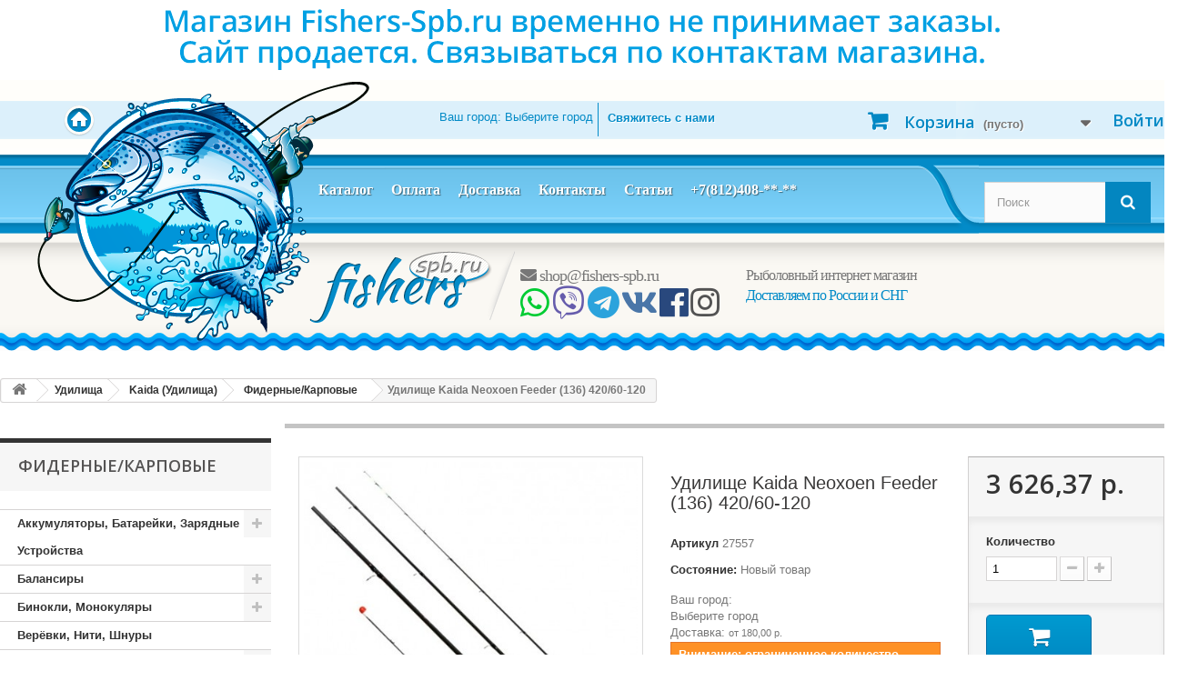

--- FILE ---
content_type: text/html; charset=utf-8
request_url: https://fishers-spb.ru/fidernyekarpovye/8773-udilishhe-kaida-neoxoen-feeder-136-420-60-120-2000275570015.html
body_size: 37592
content:
<!DOCTYPE HTML>
<!--[if lt IE 7]> <html class="no-js lt-ie9 lt-ie8 lt-ie7" lang="ru-ru"><![endif]-->
<!--[if IE 7]><html class="no-js lt-ie9 lt-ie8 ie7" lang="ru-ru"><![endif]-->
<!--[if IE 8]><html class="no-js lt-ie9 ie8" lang="ru-ru"><![endif]-->
<!--[if gt IE 8]> <html class="no-js ie9" lang="ru-ru"><![endif]-->
<html lang="ru-ru">
	<head>
		<meta charset="utf-8" />
		<title>Купить Удилище Kaida Neoxoen Feeder (136) 420/60-120 производства Kaida в интернет магазине с доставкой по России</title>
					<meta name="description" content="Купить в интернет магазине с доставкой Удилище Kaida Neoxoen Feeder (136) 420/60-120 - " />
							<meta name="keywords" content="Удилище Kaida Neoxoen Feeder (136) 420/60-120,,купить,цена,отзывы,интернет-магазин,доставка" />
				<meta name="generator" content="PrestaShop" />
		<meta name="robots" content="index,follow" />
		<meta name="viewport" content="width=device-width, minimum-scale=0.25, maximum-scale=1.6, initial-scale=1.0" />
		<meta name="apple-mobile-web-app-capable" content="yes" />
		<link rel="icon" type="image/vnd.microsoft.icon" href="/img/favicon.ico?1580757751" />
		<link rel="shortcut icon" type="image/x-icon" href="/img/favicon.ico?1580757751" />
														<link rel="stylesheet" href="/themes/default-bootstrap/css/global.css" type="text/css" media="all" />
																<link rel="stylesheet" href="/themes/default-bootstrap/css/autoload/highdpi.css" type="text/css" media="all" />
																<link rel="stylesheet" href="/themes/default-bootstrap/css/autoload/responsive-tables.css" type="text/css" media="all" />
																<link rel="stylesheet" href="/themes/default-bootstrap/css/autoload/uniform.default.css" type="text/css" media="all" />
																<link rel="stylesheet" href="/js/jquery/plugins/fancybox/jquery.fancybox.css" type="text/css" media="all" />
																<link rel="stylesheet" href="/themes/default-bootstrap/css/product.css" type="text/css" media="all" />
																<link rel="stylesheet" href="/themes/default-bootstrap/css/print.css" type="text/css" media="print" />
																<link rel="stylesheet" href="/js/jquery/plugins/bxslider/jquery.bxslider.css" type="text/css" media="all" />
																<link rel="stylesheet" href="/js/jquery/plugins/jqzoom/jquery.jqzoom.css" type="text/css" media="all" />
																<link rel="stylesheet" href="/themes/default-bootstrap/css/modules/blockbestsellers/blockbestsellers.css" type="text/css" media="all" />
																<link rel="stylesheet" href="/themes/default-bootstrap/css/modules/blockcart/blockcart.css" type="text/css" media="all" />
																<link rel="stylesheet" href="/themes/default-bootstrap/css/modules/blockcategories/blockcategories.css" type="text/css" media="all" />
																<link rel="stylesheet" href="/themes/default-bootstrap/css/modules/blockcurrencies/blockcurrencies.css" type="text/css" media="all" />
																<link rel="stylesheet" href="/themes/default-bootstrap/css/modules/blocklanguages/blocklanguages.css" type="text/css" media="all" />
																<link rel="stylesheet" href="/themes/default-bootstrap/css/modules/blockcontact/blockcontact.css" type="text/css" media="all" />
																<link rel="stylesheet" href="/themes/default-bootstrap/css/modules/blockmyaccountfooter/blockmyaccount.css" type="text/css" media="all" />
																<link rel="stylesheet" href="/themes/default-bootstrap/css/modules/blocknewproducts/blocknewproducts.css" type="text/css" media="all" />
																<link rel="stylesheet" href="/themes/default-bootstrap/css/modules/blocknewsletter/blocknewsletter.css" type="text/css" media="all" />
																<link rel="stylesheet" href="/themes/default-bootstrap/css/modules/blocksearch/blocksearch.css" type="text/css" media="all" />
																<link rel="stylesheet" href="/js/jquery/plugins/autocomplete/jquery.autocomplete.css" type="text/css" media="all" />
																<link rel="stylesheet" href="/themes/default-bootstrap/css/modules/blockspecials/blockspecials.css" type="text/css" media="all" />
																<link rel="stylesheet" href="/themes/default-bootstrap/css/modules/blocktags/blocktags.css" type="text/css" media="all" />
																<link rel="stylesheet" href="/themes/default-bootstrap/css/modules/blockuserinfo/blockuserinfo.css" type="text/css" media="all" />
																<link rel="stylesheet" href="/themes/default-bootstrap/css/modules/blockviewed/blockviewed.css" type="text/css" media="all" />
																<link rel="stylesheet" href="/themes/default-bootstrap/css/modules/homefeatured/homefeatured.css" type="text/css" media="all" />
																<link rel="stylesheet" href="/modules/themeconfigurator/css/hooks.css" type="text/css" media="all" />
																<link rel="stylesheet" href="/themes/default-bootstrap/css/modules/blockwishlist/blockwishlist.css" type="text/css" media="all" />
																<link rel="stylesheet" href="/themes/default-bootstrap/css/modules/productcomments/productcomments.css" type="text/css" media="all" />
																<link rel="stylesheet" href="/modules/sendtoafriend/sendtoafriend.css" type="text/css" media="all" />
																<link rel="stylesheet" href="/themes/default-bootstrap/css/modules/blocktopmenu/css/blocktopmenu.css" type="text/css" media="all" />
																<link rel="stylesheet" href="/themes/default-bootstrap/css/modules/blocktopmenu/css/superfish-modified.css" type="text/css" media="all" />
																<link rel="stylesheet" href="/modules/wnquickorder/views/css/style.css" type="text/css" media="all" />
																<link rel="stylesheet" href="/modules/yandexmodule/views/css/main.css" type="text/css" media="all" />
																<link rel="stylesheet" href="/themes/default-bootstrap/css/modules/mailalerts/mailalerts.css" type="text/css" media="all" />
																<link rel="stylesheet" href="/modules/tmheaderaccount/views/css/tmheaderaccount.css" type="text/css" media="all" />
																<link rel="stylesheet" href="/modules/zonedelivery/views/css/zonedelivery.css" type="text/css" media="all" />
																<link rel="stylesheet" href="/modules/wn_freedelivery/views/css/front.css" type="text/css" media="all" />
																<link rel="stylesheet" href="/themes/default-bootstrap/css/product_list.css" type="text/css" media="all" />
																<link rel="stylesheet" href="/modules/wn_tabs_for_productpage/views/css/jquery.steps.css" type="text/css" media="all" />
														<script type="text/javascript">
var CUSTOMIZE_TEXTFIELD = 1;
var FancyboxI18nClose = 'Закрыть';
var FancyboxI18nNext = 'Вперед';
var FancyboxI18nPrev = 'Назад';
var PS_CATALOG_MODE = false;
var TMHEADERACCOUNT_AVATAR = null;
var TMHEADERACCOUNT_CONTENT = '\r\n<ul class=\"header-login-content toogle_content\">\r\n    <li class=\"login-content\">\r\n    <form action=\"https://fishers-spb.ru/authentication\" method=\"post\">\r\n      <div class=\"alert alert-danger\" style=\"display:none;\"><\/div>\r\n      <div class=\"form_content clearfix\">\r\n        <div class=\"form-group\">\r\n          <label for=\"header-email\">Адрес электронной почты<\/label>\r\n          <input class=\"is_required validate account_input form-control email\" data-validate=\"isEmail\" type=\"text\" name=\"header-email\" id=\"header-email\" value=\"\"/>\r\n        <\/div>\r\n        <div class=\"form-group\">\r\n          <label for=\"header-passwd\">Пароль<\/label>\r\n            <span>\r\n              <input class=\"is_required validate account_input form-control password\" type=\"password\" data-validate=\"isPasswd\" name=\"header-passwd\" id=\"header-passwd\" value=\"\" autocomplete=\"off\"/>\r\n            <\/span>\r\n        <\/div>\r\n        <p class=\"submit\">\r\n          <button type=\"submit\" name=\"HeaderSubmitLogin\" class=\"btn btn-default btn-md\">\r\n            <i class=\"fa fa-lock left\"><\/i>\r\n            Войти на сайт\r\n          <\/button>\r\n        <\/p>\r\n        <p>\r\n          <a href=\"https://fishers-spb.ru/my-account\" class=\"create btn btn-primary btn-md\">\r\n            Регистрация\r\n          <\/a>\r\n        <\/p>\r\n        <p>\r\n          <a href=\"https://fishers-spb.ru/password-recovery\" class=\"forgot-password\">\r\n            Забыли ваш пароль?\r\n          <\/a>\r\n        <\/p>\r\n        \r\n      <\/div>\r\n    <\/form>\r\n  <\/li>\r\n  <li class=\"create-account-content hidden\">\r\n    <div class=\"alert alert-danger\" style=\"display:none;\"><\/div>\r\n    <form action=\"https://fishers-spb.ru/authentication\" method=\"post\" class=\"std\">\r\n      \r\n      <div class=\"account_creation\">\r\n        <div class=\"clearfix\">\r\n          <label>Название<\/label>\r\n          <br/>\r\n                      <div class=\"radio-inline\">\r\n              <label for=\"id-gender1\" class=\"top\">\r\n                <input type=\"radio\" name=\"id_gender\" id=\"id-gender1\" value=\"1\"  />\r\n                Mr.\r\n              <\/label>\r\n            <\/div>\r\n                      <div class=\"radio-inline\">\r\n              <label for=\"id-gender2\" class=\"top\">\r\n                <input type=\"radio\" name=\"id_gender\" id=\"id-gender2\" value=\"2\"  />\r\n                Ms.\r\n              <\/label>\r\n            <\/div>\r\n                      <div class=\"radio-inline\">\r\n              <label for=\"id-gender3\" class=\"top\">\r\n                <input type=\"radio\" name=\"id_gender\" id=\"id-gender3\" value=\"3\"  />\r\n                Miss\r\n              <\/label>\r\n            <\/div>\r\n                  <\/div>\r\n        <div class=\"required form-group\">\r\n          <label for=\"customer-firstname\">Имя <sup>*<\/sup><\/label>\r\n          <input onkeyup=\"$(\'#firstname\').val(this.value);\" type=\"text\" class=\"is_required validate form-control\" data-validate=\"isName\" name=\"firstname\" id=\"customer-firstname\" value=\"\"/>\r\n        <\/div>\r\n        <div class=\"required form-group\">\r\n          <label for=\"customer-lastname\">Фамилия <sup>*<\/sup><\/label>\r\n          <input onkeyup=\"$(\'#lastname\').val(this.value);\" type=\"text\" class=\"is_required validate form-control\" data-validate=\"isName\" name=\"lastname\" id=\"customer-lastname\" value=\"\"/>\r\n        <\/div>\r\n        <div class=\"required form-group\">\r\n          <label for=\"email-create\">Адрес электронной почты <sup>*<\/sup><\/label>\r\n          <input type=\"email\" class=\"is_required validate form-control\" data-validate=\"isEmail\" name=\"email\" id=\"email-create\" value=\"\"/>\r\n        <\/div>\r\n        <div class=\"required password form-group\">\r\n          <label for=\"passwd-create\">Пароль <sup>*<\/sup><\/label>\r\n          <input type=\"password\" class=\"is_required validate form-control\" data-validate=\"isPasswd\" name=\"passwd\" id=\"passwd-create\"/>\r\n          <span class=\"form_info\">(Минимум пять символов)<\/span>\r\n        <\/div>\r\n        <div class=\"form-group\">\r\n          <label>Дата рождения<\/label>\r\n          <div class=\"row\">\r\n            <div class=\"col-xs-3\">\r\n              <select name=\"days\" class=\"form-control\">\r\n                <option value=\"\">-<\/option>\r\n                                  <option value=\"1\" >1&nbsp;&nbsp;<\/option>\r\n                                  <option value=\"2\" >2&nbsp;&nbsp;<\/option>\r\n                                  <option value=\"3\" >3&nbsp;&nbsp;<\/option>\r\n                                  <option value=\"4\" >4&nbsp;&nbsp;<\/option>\r\n                                  <option value=\"5\" >5&nbsp;&nbsp;<\/option>\r\n                                  <option value=\"6\" >6&nbsp;&nbsp;<\/option>\r\n                                  <option value=\"7\" >7&nbsp;&nbsp;<\/option>\r\n                                  <option value=\"8\" >8&nbsp;&nbsp;<\/option>\r\n                                  <option value=\"9\" >9&nbsp;&nbsp;<\/option>\r\n                                  <option value=\"10\" >10&nbsp;&nbsp;<\/option>\r\n                                  <option value=\"11\" >11&nbsp;&nbsp;<\/option>\r\n                                  <option value=\"12\" >12&nbsp;&nbsp;<\/option>\r\n                                  <option value=\"13\" >13&nbsp;&nbsp;<\/option>\r\n                                  <option value=\"14\" >14&nbsp;&nbsp;<\/option>\r\n                                  <option value=\"15\" >15&nbsp;&nbsp;<\/option>\r\n                                  <option value=\"16\" >16&nbsp;&nbsp;<\/option>\r\n                                  <option value=\"17\" >17&nbsp;&nbsp;<\/option>\r\n                                  <option value=\"18\" >18&nbsp;&nbsp;<\/option>\r\n                                  <option value=\"19\" >19&nbsp;&nbsp;<\/option>\r\n                                  <option value=\"20\" >20&nbsp;&nbsp;<\/option>\r\n                                  <option value=\"21\" >21&nbsp;&nbsp;<\/option>\r\n                                  <option value=\"22\" >22&nbsp;&nbsp;<\/option>\r\n                                  <option value=\"23\" >23&nbsp;&nbsp;<\/option>\r\n                                  <option value=\"24\" >24&nbsp;&nbsp;<\/option>\r\n                                  <option value=\"25\" >25&nbsp;&nbsp;<\/option>\r\n                                  <option value=\"26\" >26&nbsp;&nbsp;<\/option>\r\n                                  <option value=\"27\" >27&nbsp;&nbsp;<\/option>\r\n                                  <option value=\"28\" >28&nbsp;&nbsp;<\/option>\r\n                                  <option value=\"29\" >29&nbsp;&nbsp;<\/option>\r\n                                  <option value=\"30\" >30&nbsp;&nbsp;<\/option>\r\n                                  <option value=\"31\" >31&nbsp;&nbsp;<\/option>\r\n                              <\/select>\r\n              \r\n            <\/div>\r\n            <div class=\"col-xs-6\">\r\n              <select name=\"months\" class=\"form-control\">\r\n                <option value=\"\">-<\/option>\r\n                                  <option value=\"1\" >Январь&nbsp;<\/option>\r\n                                  <option value=\"2\" >Февраль&nbsp;<\/option>\r\n                                  <option value=\"3\" >Март&nbsp;<\/option>\r\n                                  <option value=\"4\" >Апрель&nbsp;<\/option>\r\n                                  <option value=\"5\" >Май&nbsp;<\/option>\r\n                                  <option value=\"6\" >Июнь&nbsp;<\/option>\r\n                                  <option value=\"7\" >Июль&nbsp;<\/option>\r\n                                  <option value=\"8\" >Август&nbsp;<\/option>\r\n                                  <option value=\"9\" >Сентябрь&nbsp;<\/option>\r\n                                  <option value=\"10\" >Октябрь&nbsp;<\/option>\r\n                                  <option value=\"11\" >Ноябрь&nbsp;<\/option>\r\n                                  <option value=\"12\" >Декабрь&nbsp;<\/option>\r\n                              <\/select>\r\n            <\/div>\r\n            <div class=\"col-xs-3\">\r\n              <select name=\"years\" class=\"form-control\">\r\n                <option value=\"\">-<\/option>\r\n                                  <option value=\"2026\" >2026&nbsp;&nbsp;<\/option>\r\n                                  <option value=\"2025\" >2025&nbsp;&nbsp;<\/option>\r\n                                  <option value=\"2024\" >2024&nbsp;&nbsp;<\/option>\r\n                                  <option value=\"2023\" >2023&nbsp;&nbsp;<\/option>\r\n                                  <option value=\"2022\" >2022&nbsp;&nbsp;<\/option>\r\n                                  <option value=\"2021\" >2021&nbsp;&nbsp;<\/option>\r\n                                  <option value=\"2020\" >2020&nbsp;&nbsp;<\/option>\r\n                                  <option value=\"2019\" >2019&nbsp;&nbsp;<\/option>\r\n                                  <option value=\"2018\" >2018&nbsp;&nbsp;<\/option>\r\n                                  <option value=\"2017\" >2017&nbsp;&nbsp;<\/option>\r\n                                  <option value=\"2016\" >2016&nbsp;&nbsp;<\/option>\r\n                                  <option value=\"2015\" >2015&nbsp;&nbsp;<\/option>\r\n                                  <option value=\"2014\" >2014&nbsp;&nbsp;<\/option>\r\n                                  <option value=\"2013\" >2013&nbsp;&nbsp;<\/option>\r\n                                  <option value=\"2012\" >2012&nbsp;&nbsp;<\/option>\r\n                                  <option value=\"2011\" >2011&nbsp;&nbsp;<\/option>\r\n                                  <option value=\"2010\" >2010&nbsp;&nbsp;<\/option>\r\n                                  <option value=\"2009\" >2009&nbsp;&nbsp;<\/option>\r\n                                  <option value=\"2008\" >2008&nbsp;&nbsp;<\/option>\r\n                                  <option value=\"2007\" >2007&nbsp;&nbsp;<\/option>\r\n                                  <option value=\"2006\" >2006&nbsp;&nbsp;<\/option>\r\n                                  <option value=\"2005\" >2005&nbsp;&nbsp;<\/option>\r\n                                  <option value=\"2004\" >2004&nbsp;&nbsp;<\/option>\r\n                                  <option value=\"2003\" >2003&nbsp;&nbsp;<\/option>\r\n                                  <option value=\"2002\" >2002&nbsp;&nbsp;<\/option>\r\n                                  <option value=\"2001\" >2001&nbsp;&nbsp;<\/option>\r\n                                  <option value=\"2000\" >2000&nbsp;&nbsp;<\/option>\r\n                                  <option value=\"1999\" >1999&nbsp;&nbsp;<\/option>\r\n                                  <option value=\"1998\" >1998&nbsp;&nbsp;<\/option>\r\n                                  <option value=\"1997\" >1997&nbsp;&nbsp;<\/option>\r\n                                  <option value=\"1996\" >1996&nbsp;&nbsp;<\/option>\r\n                                  <option value=\"1995\" >1995&nbsp;&nbsp;<\/option>\r\n                                  <option value=\"1994\" >1994&nbsp;&nbsp;<\/option>\r\n                                  <option value=\"1993\" >1993&nbsp;&nbsp;<\/option>\r\n                                  <option value=\"1992\" >1992&nbsp;&nbsp;<\/option>\r\n                                  <option value=\"1991\" >1991&nbsp;&nbsp;<\/option>\r\n                                  <option value=\"1990\" >1990&nbsp;&nbsp;<\/option>\r\n                                  <option value=\"1989\" >1989&nbsp;&nbsp;<\/option>\r\n                                  <option value=\"1988\" >1988&nbsp;&nbsp;<\/option>\r\n                                  <option value=\"1987\" >1987&nbsp;&nbsp;<\/option>\r\n                                  <option value=\"1986\" >1986&nbsp;&nbsp;<\/option>\r\n                                  <option value=\"1985\" >1985&nbsp;&nbsp;<\/option>\r\n                                  <option value=\"1984\" >1984&nbsp;&nbsp;<\/option>\r\n                                  <option value=\"1983\" >1983&nbsp;&nbsp;<\/option>\r\n                                  <option value=\"1982\" >1982&nbsp;&nbsp;<\/option>\r\n                                  <option value=\"1981\" >1981&nbsp;&nbsp;<\/option>\r\n                                  <option value=\"1980\" >1980&nbsp;&nbsp;<\/option>\r\n                                  <option value=\"1979\" >1979&nbsp;&nbsp;<\/option>\r\n                                  <option value=\"1978\" >1978&nbsp;&nbsp;<\/option>\r\n                                  <option value=\"1977\" >1977&nbsp;&nbsp;<\/option>\r\n                                  <option value=\"1976\" >1976&nbsp;&nbsp;<\/option>\r\n                                  <option value=\"1975\" >1975&nbsp;&nbsp;<\/option>\r\n                                  <option value=\"1974\" >1974&nbsp;&nbsp;<\/option>\r\n                                  <option value=\"1973\" >1973&nbsp;&nbsp;<\/option>\r\n                                  <option value=\"1972\" >1972&nbsp;&nbsp;<\/option>\r\n                                  <option value=\"1971\" >1971&nbsp;&nbsp;<\/option>\r\n                                  <option value=\"1970\" >1970&nbsp;&nbsp;<\/option>\r\n                                  <option value=\"1969\" >1969&nbsp;&nbsp;<\/option>\r\n                                  <option value=\"1968\" >1968&nbsp;&nbsp;<\/option>\r\n                                  <option value=\"1967\" >1967&nbsp;&nbsp;<\/option>\r\n                                  <option value=\"1966\" >1966&nbsp;&nbsp;<\/option>\r\n                                  <option value=\"1965\" >1965&nbsp;&nbsp;<\/option>\r\n                                  <option value=\"1964\" >1964&nbsp;&nbsp;<\/option>\r\n                                  <option value=\"1963\" >1963&nbsp;&nbsp;<\/option>\r\n                                  <option value=\"1962\" >1962&nbsp;&nbsp;<\/option>\r\n                                  <option value=\"1961\" >1961&nbsp;&nbsp;<\/option>\r\n                                  <option value=\"1960\" >1960&nbsp;&nbsp;<\/option>\r\n                                  <option value=\"1959\" >1959&nbsp;&nbsp;<\/option>\r\n                                  <option value=\"1958\" >1958&nbsp;&nbsp;<\/option>\r\n                                  <option value=\"1957\" >1957&nbsp;&nbsp;<\/option>\r\n                                  <option value=\"1956\" >1956&nbsp;&nbsp;<\/option>\r\n                                  <option value=\"1955\" >1955&nbsp;&nbsp;<\/option>\r\n                                  <option value=\"1954\" >1954&nbsp;&nbsp;<\/option>\r\n                                  <option value=\"1953\" >1953&nbsp;&nbsp;<\/option>\r\n                                  <option value=\"1952\" >1952&nbsp;&nbsp;<\/option>\r\n                                  <option value=\"1951\" >1951&nbsp;&nbsp;<\/option>\r\n                                  <option value=\"1950\" >1950&nbsp;&nbsp;<\/option>\r\n                                  <option value=\"1949\" >1949&nbsp;&nbsp;<\/option>\r\n                                  <option value=\"1948\" >1948&nbsp;&nbsp;<\/option>\r\n                                  <option value=\"1947\" >1947&nbsp;&nbsp;<\/option>\r\n                                  <option value=\"1946\" >1946&nbsp;&nbsp;<\/option>\r\n                                  <option value=\"1945\" >1945&nbsp;&nbsp;<\/option>\r\n                                  <option value=\"1944\" >1944&nbsp;&nbsp;<\/option>\r\n                                  <option value=\"1943\" >1943&nbsp;&nbsp;<\/option>\r\n                                  <option value=\"1942\" >1942&nbsp;&nbsp;<\/option>\r\n                                  <option value=\"1941\" >1941&nbsp;&nbsp;<\/option>\r\n                                  <option value=\"1940\" >1940&nbsp;&nbsp;<\/option>\r\n                                  <option value=\"1939\" >1939&nbsp;&nbsp;<\/option>\r\n                                  <option value=\"1938\" >1938&nbsp;&nbsp;<\/option>\r\n                                  <option value=\"1937\" >1937&nbsp;&nbsp;<\/option>\r\n                                  <option value=\"1936\" >1936&nbsp;&nbsp;<\/option>\r\n                                  <option value=\"1935\" >1935&nbsp;&nbsp;<\/option>\r\n                                  <option value=\"1934\" >1934&nbsp;&nbsp;<\/option>\r\n                                  <option value=\"1933\" >1933&nbsp;&nbsp;<\/option>\r\n                                  <option value=\"1932\" >1932&nbsp;&nbsp;<\/option>\r\n                                  <option value=\"1931\" >1931&nbsp;&nbsp;<\/option>\r\n                                  <option value=\"1930\" >1930&nbsp;&nbsp;<\/option>\r\n                                  <option value=\"1929\" >1929&nbsp;&nbsp;<\/option>\r\n                                  <option value=\"1928\" >1928&nbsp;&nbsp;<\/option>\r\n                                  <option value=\"1927\" >1927&nbsp;&nbsp;<\/option>\r\n                                  <option value=\"1926\" >1926&nbsp;&nbsp;<\/option>\r\n                                  <option value=\"1925\" >1925&nbsp;&nbsp;<\/option>\r\n                                  <option value=\"1924\" >1924&nbsp;&nbsp;<\/option>\r\n                                  <option value=\"1923\" >1923&nbsp;&nbsp;<\/option>\r\n                                  <option value=\"1922\" >1922&nbsp;&nbsp;<\/option>\r\n                                  <option value=\"1921\" >1921&nbsp;&nbsp;<\/option>\r\n                                  <option value=\"1920\" >1920&nbsp;&nbsp;<\/option>\r\n                                  <option value=\"1919\" >1919&nbsp;&nbsp;<\/option>\r\n                                  <option value=\"1918\" >1918&nbsp;&nbsp;<\/option>\r\n                                  <option value=\"1917\" >1917&nbsp;&nbsp;<\/option>\r\n                                  <option value=\"1916\" >1916&nbsp;&nbsp;<\/option>\r\n                                  <option value=\"1915\" >1915&nbsp;&nbsp;<\/option>\r\n                                  <option value=\"1914\" >1914&nbsp;&nbsp;<\/option>\r\n                                  <option value=\"1913\" >1913&nbsp;&nbsp;<\/option>\r\n                                  <option value=\"1912\" >1912&nbsp;&nbsp;<\/option>\r\n                                  <option value=\"1911\" >1911&nbsp;&nbsp;<\/option>\r\n                                  <option value=\"1910\" >1910&nbsp;&nbsp;<\/option>\r\n                                  <option value=\"1909\" >1909&nbsp;&nbsp;<\/option>\r\n                                  <option value=\"1908\" >1908&nbsp;&nbsp;<\/option>\r\n                                  <option value=\"1907\" >1907&nbsp;&nbsp;<\/option>\r\n                                  <option value=\"1906\" >1906&nbsp;&nbsp;<\/option>\r\n                                  <option value=\"1905\" >1905&nbsp;&nbsp;<\/option>\r\n                                  <option value=\"1904\" >1904&nbsp;&nbsp;<\/option>\r\n                                  <option value=\"1903\" >1903&nbsp;&nbsp;<\/option>\r\n                                  <option value=\"1902\" >1902&nbsp;&nbsp;<\/option>\r\n                                  <option value=\"1901\" >1901&nbsp;&nbsp;<\/option>\r\n                                  <option value=\"1900\" >1900&nbsp;&nbsp;<\/option>\r\n                              <\/select>\r\n            <\/div>\r\n          <\/div>\r\n        <\/div>\r\n                  <div class=\"checkbox\">\r\n            <input type=\"checkbox\" name=\"newsletter\" id=\"newsletter-tmha\" value=\"1\"  />\r\n            <label for=\"newsletter-tmha\">Подпишитесь на нашу рассылку новостей!<\/label>\r\n                      <\/div>\r\n                          <div class=\"checkbox\">\r\n            <input type=\"checkbox\" name=\"optin\" id=\"optin-tmha\" value=\"1\"  />\r\n            <label for=\"optin-tmha\">Получайте специальные предложения от наших партнёров!<\/label>\r\n                      <\/div>\r\n              <\/div>\r\n                    <div class=\"account_creation\">\r\n          <h3 class=\"page-subheading\">Ваш адрес<\/h3>\r\n                                    <p class=\"required form-group\">\r\n                <label for=\"firstname-tmha\">Имя <sup>*<\/sup><\/label>\r\n                <input type=\"text\" class=\"form-control\" name=\"firstname\" id=\"firstname-tmha\" value=\"\"/>\r\n              <\/p>\r\n                                                <p class=\"required form-group\">\r\n                <label for=\"lastname-tmha\">Фамилия <sup>*<\/sup><\/label>\r\n                <input type=\"text\" class=\"form-control\" name=\"lastname\" id=\"lastname-tmha\" value=\"\"/>\r\n              <\/p>\r\n                                                                <p class=\"form-group\">\r\n                  <label for=\"company2-tmha\">Компания                  <\/label>\r\n                  <input type=\"text\" class=\"form-control\" name=\"company\" id=\"company2-tmha\" value=\"\"/>\r\n                <\/p>\r\n                                                              <div style=\"display:none;\">\r\n                <p class=\"form-group\">\r\n                  <label for=\"vat_number\">ИНН<\/label>\r\n                  <input type=\"text\" class=\"form-control\" name=\"vat_number\" id=\"vat_number-tmha\" value=\"\"/>\r\n                <\/p>\r\n              <\/div>\r\n                                                <p class=\"required form-group\">\r\n                <label for=\"address1-tmha\">Адрес <sup>*<\/sup><\/label>\r\n                <input type=\"text\" class=\"form-control\" name=\"address1\" id=\"address1-tmha\" value=\"\"/>\r\n                <span class=\"inline-infos\">Почтовый адрес, почтовый ящик, название компании и т.д.<\/span>\r\n              <\/p>\r\n                                                <p class=\"form-group is_customer_param\">\r\n                <label for=\"address2-tmha\">Адрес (Строка 2)<\/label>\r\n                <input type=\"text\" class=\"form-control\" name=\"address2\" id=\"address2-tmha\" value=\"\"/>\r\n                <span class=\"inline-infos\">Квартира, офис, блок, здание, этаж и т.д.<\/span>\r\n              <\/p>\r\n                                                              <p class=\"required postcode form-group\">\r\n                <label for=\"postcode-tmha\">Почтовый индекс <sup>*<\/sup><\/label>\r\n                <input type=\"text\" class=\"form-control\" name=\"postcode\" data-validate=\"isPostCode\" id=\"postcode-tmha\" value=\"\"/>\r\n              <\/p>\r\n                                                <p class=\"required form-group\">\r\n                <label for=\"city-tmha\">Город <sup>*<\/sup><\/label>\r\n                <input type=\"text\" class=\"form-control\" name=\"city\" id=\"city-tmha\" value=\"\"/>\r\n              <\/p>\r\n              <!-- if customer hasn\'t update his layout address, country has to be verified but it\'s deprecated -->\r\n                                                <p class=\"required select form-group\">\r\n                <label>Страна <sup>*<\/sup><\/label>\r\n                <select name=\"id_country\" class=\"form-control\">\r\n                  <option value=\"\">-<\/option>\r\n                                      <option value=\"177\" selected=\"selected\">Россия<\/option>\r\n                                  <\/select>\r\n              <\/p>\r\n                                                                            <p class=\"required id_state select unvisible form-group\">\r\n              <label for=\"id_state\">Штат <sup>*<\/sup><\/label>\r\n              <select name=\"id_state\" class=\"form-control\">\r\n                <option value=\"\">-<\/option>\r\n              <\/select>\r\n            <\/p>\r\n                    <p class=\"textarea form-group\">\r\n            <label for=\"other-tmha\">Дополнительная информация<\/label>\r\n            <textarea class=\"form-control\" name=\"other\" id=\"other-tmha\" cols=\"26\" rows=\"3\"><\/textarea>\r\n          <\/p>\r\n          <p class=\"form-group\">\r\n            <label for=\"phone-tmha\">Домашний телефон<\/label>\r\n            <input type=\"text\" class=\"form-control\" name=\"phone\" id=\"phone-tmha\" value=\"\"/>\r\n          <\/p>\r\n          <p class=\"form-group\">\r\n            <label for=\"phone_mobile-tmha\">Мобильный телефон<\/label>\r\n            <input type=\"text\" class=\"form-control\" name=\"phone_mobile\" id=\"phone_mobile-tmha\" value=\"\"/>\r\n          <\/p>\r\n                    <p class=\"required form-group\">\r\n            <label for=\"alias-tmha\">Укажите алиас адреса для дальнейшего использования. <sup>*<\/sup><\/label>\r\n            <input type=\"text\" class=\"form-control\" name=\"alias\" id=\"alias-tmha\" value=\"Мой адрес\"/>\r\n          <\/p>\r\n        <\/div>\r\n        <div class=\"account_creation dni\">\r\n          <h3 class=\"page-subheading\">Идентификация налога<\/h3>\r\n          <p class=\"required form-group\">\r\n            <label for=\"dni-tmha\">Идентификационный номер <sup>*<\/sup><\/label>\r\n            <input type=\"text\" class=\"form-control\" name=\"dni\" id=\"dni-tmha\" value=\"\"/>\r\n            <span class=\"form_info\">DNI / NIF / NIE<\/span>\r\n          <\/p>\r\n        <\/div>\r\n            <div class=\"error_customerprivacy\" style=\"color:red;\"><\/div>\n<fieldset class=\"account_creation customerprivacy\">\n	<h3 class=\"page-subheading\">\n		Тайна персональных данных клиента\n	<\/h3>\n	<div style=\"width:21px; float:left;\">\n		<div class=\"required checkbox\">\n			<input type=\"checkbox\" value=\"1\" id=\"customer_privacy\" name=\"customer_privacy\" autocomplete=\"off\"/>\n		<\/div>\n	<\/div>\n	<div style=\"width: 92%; float: left; margin-top: 8px;\">\n        <label for=\"customer_privacy\" style=\"font-weight: normal;\"><p>Политика обработки персональных данных<\/p>\n<p>Настоящая политика обработки персональных данных (далее по тексту — «Политика») сайт Рыболовные страницы Петербурга устанавливает объем, цели и способы обработки персональных данных пользователей (посетителей) сайта https://fishers.spb.ru/ (далее по тексту — «Сайт») и публикуется в открытом доступе в соответствиями с требованиями Федерального закона РФ «О персональных данных» № 152-ФЗ от 27.07.2006 г.<\/p>\n<p>1. Правовые основания обработки персональных данных<br />Правовыми основаниями обработки персональных данных являются, в частности, части 1, 5 пункта 1 статьи 6 Федерального закона РФ «О персональных данных».<\/p>\n<p>2. Согласие пользователя на обработку персональных данных<br />Отправляя сообщение через формы обратной связи, размещенные на сайте, пользователь сайта выражает свое согласие на обработку персональных данных в определенных настоящей Политикой целях и объеме.<\/p>\n<p>Пользователь может подписаться на получение рассылки по электронной почте, если такая возможность предоставляется сайтом. Рассылка может содержать сведения о новостях, аналитических материалах, мероприятиях, проводимых Компанией, и тому подобное. Заполняя поле «e-mail», пользователь дает свое согласие на получение таких рассылок. Пользователь в любой момент может отозвать свое согласие на получение рассылки. Возможность отписаться от рассылки предоставляется пользователю в каждом письме.<\/p>\n<p>3. Цель обработки персональных данных<br />Целью обработки персональных данных является предоставление пользователю информации о компании, в том числе условий заключения договоров, образцов продукции и т. п. Если пользователь сайта просто просматривает сайт, то персональные данные не обрабатываются.<\/p>\n<p>4. Объем обрабатываемых персональных данных<br />На сайте пользователь может указать следующие персональные данные: фамилию, имя, отчество, адрес электронной почты.<\/p>\n<p>На сайте используется технологии обработки куки (cookie) — это небольшие текстовые файлы, в которые браузер записывает данные с посещенных пользователем сайтов. Эти данные служат для сбора информации о действиях посетителей на сайте для улучшения качества его содержания и возможностей.<\/p>\n<p>В любое время пользователь можете изменить параметры в настройках своего браузера таким образом, чтобы браузер перестал сохранять все файлы cookie, а так же оповещал их об отправке. В этом случае некоторые сервисы и функции сайта могут перестать работать или работать некорректно.<\/p>\n<p>5. Конфиденциальность персональных данных<br />Компания не раскрывает третьим лицам и не распространяет персональные данные пользователей сайта без их согласия, кроме случаев, предусмотренных федеральным законом.<\/p>\n<p>6. Срок обработки персональных данных<br />Предоставленные пользователем данные обрабатываются бессрочно. Обработка персональных данных прекращается в случае отзыва пользователем сайта согласия на обработку персональных данных либо удаления его учетной записи.<\/p>\n<p>7. Права субъекта персональных данных<br />Субъект персональных данных вправе направить запрос администратору сайта на получение информации, касающейся обработки его персональных данных в соответствии с требованиями статьи 14 Федерального закона РФ «О персональных данных».<\/p>\n<p>Данный запрос может быть направлен в «Службу поддержки».<\/p>\n<p>8. Защита персональных данных<br />Компания принимает меры, необходимые и достаточные для обеспечения выполнения обязанностей, предусмотренных Федеральным законом «О персональных данных» и принятыми в соответствии с ним нормативными правовыми актами. Компания самостоятельно определяет состав и перечень мер, необходимых и достаточных для обеспечения выполнения таких обязанностей.<\/p>\n<p>Доступ к персональным данным имеют только уполномоченные сотрудники Компании. Все сотрудники Компании, имеющие доступ к персональным данным, должны придерживаться политики по обеспечению конфиденциальности и защиты персональных данных. В целях обеспечения конфиденциальности информации и защиты персональных данных Компания поддерживает соответствующую ИТ-среду и принимает все меры, необходимые для предотвращения несанкционированного доступа.<\/p><\/label>				\n	<\/div>\n<\/fieldset>\r\n\r\n<label>Captcha<\/label>\r\n\r\n<div class=\"g-recaptcha row \" data-sitekey=\"6LeThccUAAAAADtwobGvZ5sQpNuAM_yLlVVD8BFz\" id=\"captcha-box\" data-theme=\"light\"><\/div>\r\n\r\n\r\n\r\n<script type=\"text/javascript\">\r\n waiting_message = \'Please wait during captcha check\';\r\n checkCaptchaUrl = \'/modules/eicaptcha/eicaptcha-ajax.php\';\r\n errorSelector = \'.alert\';\r\n formSelector = \'#account-creation_form\';\r\n<\/script>\r\n<script src=\"https://www.google.com/recaptcha/api.js?hl=ru\" async defer><\/script>\r\n\r\n      <div class=\"submit clearfix\">\r\n        <input type=\"hidden\" name=\"email_create\" value=\"1\"/>\r\n        <input type=\"hidden\" name=\"is_new_customer\" value=\"1\"/>\r\n        <input type=\"hidden\" class=\"hidden\" name=\"back\" value=\"my-account\"/>\r\n        <p class=\"submit\">\r\n          <button type=\"submit\" name=\"submitAccount\" class=\"btn btn-default btn-md\">\r\n            <span>\r\n              Зарегистрироваться\r\n            <\/span>\r\n          <\/button>\r\n        <\/p>\r\n        <p>\r\n          <a href=\"#\" class=\"btn btn-primary btn-md signin\"><span>Войти на сайт<\/span><\/a>\r\n        <\/p>\r\n      <\/div>\r\n    <\/form>\r\n  <\/li>\r\n  <li class=\"forgot-password-content hidden\">\r\n    <p>Пожалуйста, введите адрес электронной почты, указанный при регистрации. Мы вышлем Вам новый пароль.<\/p>\r\n    <form action=\"/fidernyekarpovye/8773-udilishhe-kaida-neoxoen-feeder-136-420-60-120-2000275570015.html\" method=\"post\" class=\"std\">\r\n      <fieldset>\r\n        <div class=\"form-group\">\r\n          <div class=\"alert alert-success\" style=\"display:none;\"><\/div>\r\n          <div class=\"alert alert-danger\" style=\"display:none;\"><\/div>\r\n          <label for=\"email-forgot\">Адрес электронной почты<\/label>\r\n          <input class=\"form-control\" type=\"email\" name=\"email\" id=\"email-forgot\" value=\"\"/>\r\n        <\/div>\r\n        <p class=\"submit\">\r\n          <button type=\"submit\" class=\"btn btn-default btn-md\">\r\n            <span>\r\n              Получить пароль\r\n            <\/span>\r\n          <\/button>\r\n        <\/p>\r\n        <p>\r\n          <a href=\"#\" class=\"btn btn-primary btn-md signin\"><span>Войти на сайт<\/span><\/a>\r\n        <\/p>\r\n      <\/fieldset>\r\n    <\/form>\r\n  <\/li>\r\n      <\/ul>';
var TMHEADERACCOUNT_DISPLAY_STYLE = 'onecolumn';
var TMHEADERACCOUNT_DISPLAY_TYPE = 'popup';
var TMHEADERACCOUNT_FAPPID = null;
var TMHEADERACCOUNT_FAPPSECRET = null;
var TMHEADERACCOUNT_FSTATUS = '0';
var TMHEADERACCOUNT_GAPPID = null;
var TMHEADERACCOUNT_GAPPSECRET = null;
var TMHEADERACCOUNT_GREDIRECT = null;
var TMHEADERACCOUNT_GSTATUS = '0';
var TMHEADERACCOUNT_USE_AVATAR = '0';
var TMHEADERACCOUNT_USE_REDIRECT = '0';
var TMHEADERACCOUNT_VKAPPID = null;
var TMHEADERACCOUNT_VKAPPSECRET = null;
var TMHEADERACCOUNT_VKREDIRECT = null;
var TMHEADERACCOUNT_VKSTATUS = '0';
var added_to_wishlist = 'Товар добавлен в список избранного.';
var ajax_allowed = true;
var ajaxsearch = true;
var allowBuyWhenOutOfStock = false;
var attribute_anchor_separator = '-';
var attributesCombinations = [];
var availableLaterValue = '';
var availableNowValue = '';
var baseDir = 'https://fishers-spb.ru/';
var baseUri = 'https://fishers-spb.ru/';
var blocksearch_type = 'top';
var confirm_report_message = 'Вы точно хотите пожаловаться на этот комментарий?';
var contentOnly = false;
var countries = {"177":{"id_country":"177","id_lang":"1","name":"\u0420\u043e\u0441\u0441\u0438\u044f","id_zone":"0","id_currency":"0","iso_code":"RU","call_prefix":"7","active":"1","contains_states":"0","need_identification_number":"0","need_zip_code":"1","zip_code_format":"NNNNNN","display_tax_label":"1","country":"\u0420\u043e\u0441\u0441\u0438\u044f","zone":null}};
var currency = {"id":1,"name":"Ruble","iso_code":"RUB","iso_code_num":"643","sign":"\u0440.","blank":"1","conversion_rate":"1.000000","deleted":"0","format":"2","decimals":"1","active":"1","prefix":"","suffix":" \u0440.","id_shop_list":null,"force_id":false};
var currencyBlank = 1;
var currencyFormat = 2;
var currencyRate = 1;
var currencySign = 'р.';
var currentDate = '2026-01-18 11:48:41';
var customerGroupWithoutTax = false;
var customizationFields = false;
var customizationId = null;
var customizationIdMessage = 'Модификация №';
var default_eco_tax = 0;
var delete_txt = 'Удалить';
var displayList = false;
var displayPrice = 0;
var doesntExist = 'Данная модификация отсутствует. Пожалуйста, выберите другую.';
var doesntExistNoMore = 'Этого товара нет в наличии';
var doesntExistNoMoreBut = 'с такими характеристиками, но есть с другими.';
var ecotaxTax_rate = 0;
var email_create = false;
var fieldRequired = 'Пожалуйста заполните все требуемые поля, затем сохраните модификацию.';
var freeProductTranslation = 'Бесплатно!';
var freeShippingTranslation = 'Бесплатная доставка!';
var generated_date = 1768726121;
var groupReduction = 0;
var hasDeliveryAddress = false;
var highDPI = true;
var idDefaultImage = 7644;
var idSelectedCountry = false;
var idSelectedCountryInvoice = false;
var idSelectedState = false;
var idSelectedStateInvoice = false;
var id_lang = 1;
var id_product = 8773;
var img_dir = 'https://fishers-spb.ru/themes/default-bootstrap/img/';
var img_prod_dir = 'https://fishers-spb.ru/img/p/';
var img_ps_dir = 'https://fishers-spb.ru/img/';
var instantsearch = false;
var isDeliveryInfoPage = 0;
var isGuest = 0;
var isLogged = 0;
var isMobile = false;
var isOpcPage = 0;
var isProductPage = 1;
var jqZoomEnabled = true;
var loggin_required = 'Вы должны авторизироваться для управления избранным.';
var maxQuantityToAllowDisplayOfLastQuantityMessage = 3;
var minimalQuantity = 1;
var moderation_active = true;
var mywishlist_url = 'https://fishers-spb.ru/module/blockwishlist/mywishlist';
var noTaxForThisProduct = true;
var oosHookJsCodeFunctions = [];
var page_name = 'product';
var priceDisplayMethod = 0;
var priceDisplayPrecision = 2;
var productAvailableForOrder = true;
var productBasePriceTaxExcl = 3626.37;
var productBasePriceTaxExcluded = 3626.37;
var productBasePriceTaxIncl = 3626.37;
var productHasAttributes = false;
var productPrice = 3626.37;
var productPriceTaxExcluded = 3626.37;
var productPriceTaxIncluded = 3626.37;
var productPriceWithoutReduction = 3626.37;
var productReference = '27557';
var productShowPrice = true;
var productUnitPriceRatio = 0;
var product_fileButtonHtml = 'Выберите файл';
var product_fileDefaultHtml = 'Файлы не выбраны';
var product_specific_price = [];
var productcomment_added = 'Ваш комментарий добавлен!';
var productcomment_added_moderation = 'Ваш комментарий добавлен и будет опубликован после одобрения модератором.';
var productcomment_ok = 'ОК';
var productcomment_title = 'Новый комментарий';
var productcomments_controller_url = 'https://fishers-spb.ru/module/productcomments/default';
var productcomments_url_rewrite = true;
var quantitiesDisplayAllowed = false;
var quantityAvailable = 0;
var quickView = true;
var reduction_percent = 0;
var reduction_price = 0;
var removingLinkText = 'удалить товар из корзины';
var roundMode = 2;
var search_url = 'https://fishers-spb.ru/search';
var secure_key = '178d279251e672b9de473906e08d4ac5';
var specific_currency = false;
var specific_price = 0;
var static_token = '10957577b8cc1e6a876f9554b117368f';
var stf_msg_error = 'Ваше письмо не может быть отправлено. Пожалуйста, проверьте адрес и попробуйте еще раз.';
var stf_msg_required = 'Вы заполнили не все обязательные поля';
var stf_msg_success = 'Ваше письмо отправлено';
var stf_msg_title = 'Отправить другу';
var stf_secure_key = '09921ecce3842a57f30612be3c3581ab';
var stock_management = 1;
var taxRate = 0;
var toBeDetermined = 'Определить';
var token = '10957577b8cc1e6a876f9554b117368f';
var uploading_in_progress = 'Пожалуйста подождите...';
var usingSecureMode = true;
var wishlistProductsIds = false;
var wrongCityName = 'Введите несколько букв Вашего города и выберите из списка';
var zoneDeliveryRequestUrl = 'https://fishers-spb.ru/module/zonedelivery/request';
</script>

						<script type="text/javascript" src="/js/jquery/jquery-1.11.0.min.js"></script>
						<script type="text/javascript" src="/js/jquery/jquery-migrate-1.2.1.min.js"></script>
						<script type="text/javascript" src="/js/jquery/plugins/jquery.easing.js"></script>
						<script type="text/javascript" src="/js/tools.js"></script>
						<script type="text/javascript" src="/themes/default-bootstrap/js/global.js"></script>
						<script type="text/javascript" src="/themes/default-bootstrap/js/autoload/10-bootstrap.min.js"></script>
						<script type="text/javascript" src="/themes/default-bootstrap/js/autoload/15-jquery.total-storage.min.js"></script>
						<script type="text/javascript" src="/themes/default-bootstrap/js/autoload/15-jquery.uniform-modified.js"></script>
						<script type="text/javascript" src="/js/jquery/plugins/fancybox/jquery.fancybox.js"></script>
						<script type="text/javascript" src="/js/jquery/plugins/jquery.idTabs.js"></script>
						<script type="text/javascript" src="/js/jquery/plugins/jquery.scrollTo.js"></script>
						<script type="text/javascript" src="/js/jquery/plugins/jquery.serialScroll.js"></script>
						<script type="text/javascript" src="/js/jquery/plugins/bxslider/jquery.bxslider.js"></script>
						<script type="text/javascript" src="/themes/default-bootstrap/js/product.js"></script>
						<script type="text/javascript" src="/js/jquery/plugins/jqzoom/jquery.jqzoom.js"></script>
						<script type="text/javascript" src="/themes/default-bootstrap/js/modules/blockcart/ajax-cart.js"></script>
						<script type="text/javascript" src="/themes/default-bootstrap/js/tools/treeManagement.js"></script>
						<script type="text/javascript" src="/themes/default-bootstrap/js/modules/blocknewsletter/blocknewsletter.js"></script>
						<script type="text/javascript" src="/js/jquery/plugins/autocomplete/jquery.autocomplete.js"></script>
						<script type="text/javascript" src="/themes/default-bootstrap/js/modules/blocksearch/blocksearch.js"></script>
						<script type="text/javascript" src="/themes/default-bootstrap/js/modules/blockwishlist/js/ajax-wishlist.js"></script>
						<script type="text/javascript" src="/modules/productcomments/js/jquery.rating.pack.js"></script>
						<script type="text/javascript" src="/themes/default-bootstrap/js/modules/sendtoafriend/sendtoafriend.js"></script>
						<script type="text/javascript" src="/themes/default-bootstrap/js/modules/blocktopmenu/js/hoverIntent.js"></script>
						<script type="text/javascript" src="/themes/default-bootstrap/js/modules/blocktopmenu/js/superfish-modified.js"></script>
						<script type="text/javascript" src="/themes/default-bootstrap/js/modules/blocktopmenu/js/blocktopmenu.js"></script>
						<script type="text/javascript" src="/modules/yandexmodule/views/js/front.js"></script>
						<script type="text/javascript" src="/themes/default-bootstrap/js/modules/mailalerts/mailalerts.js"></script>
						<script type="text/javascript" src="/js/validate.js"></script>
						<script type="text/javascript" src="/modules/tmheaderaccount/views/js/tmheaderaccount.js"></script>
						<script type="text/javascript" src="/modules/zonedelivery/views/js/zonedelivery.js"></script>
						<script type="text/javascript" src="/modules/wn_freedelivery/views/js/front.js"></script>
						<script type="text/javascript" src="/modules/wn_tabs_for_productpage/views/js/jquery.steps.js"></script>
						<script type="text/javascript" src="/modules/productcomments/js/jquery.textareaCounter.plugin.js"></script>
						<script type="text/javascript" src="/themes/default-bootstrap/js/modules/productcomments/js/productcomments.js"></script>
							
<link rel="alternate" type="application/rss+xml" title="Купить Удилище Kaida Neoxoen Feeder (136) 420/60-120 производства Kaida в интернет магазине с доставкой по России" href="https://fishers-spb.ru/modules/feeder/rss.php?id_category=1284&amp;orderby=position&amp;orderway=asc" />
<script type="text/javascript">
    
	$(document).on('click', '.prodbut', function() {
	ajaxCart.add($('#product_page_product_id').val(), $('#idCombination').val(), true, null, $('#quantity_wanted').val(), null);
	event.preventDefault();
      setTimeout(function() {
        
   var observerr = new MutationObserver(styleChangedCallback);
observerr.observe(document.getElementById('layer_cart'), {
    attributes: true,
   // attributeFilter: ['style'],
});

var oldIndexr = document.getElementById('layer_cart').style.display;

function styleChangedCallback(mutations) {
    var newIndexr = mutations[0].target.style.display;
    if (newIndexr !== "none") {
      $('.layer_cart_overlay').hide();
	$('#layer_cart').hide();
    }
	
}
//$('.fancybox-close').addClass('closewn');
 $('#modal_quick_order').modal({
  backdrop: 'static',
  keyboard: false
});
$('#modal_quick_order').append("body"); 

}, 100);    
    });
     
	 $(document).on('click', '.closewn', function() {
	 location.reload();
	 });
   
$(document).on('click', '.buttonwn', function() {
$('#modal_quick_order').modal({
  backdrop: 'static',
  keyboard: false
});
$('#modal_quick_order').append("body"); 
 });
	  
    $(document).ready(function() {
	////////////////////////////
	$('#add_to_cart').after($('#add_quick_to_cart'));
/////////////////////////////////
	if( $('#add_to_cart').length )        
{
	setTimeout(function() {
        if($('#add_to_cart:visible').length == 0)
{
$('#add_quick_to_cart').hide();
}
   var observerr = new MutationObserver(styleChangedCallback);
observerr.observe(document.getElementById('add_to_cart'), {
    attributes: true,
    //attributeFilter: ['style'],
});

var oldIndexr = document.getElementById('add_to_cart').style.display;

function styleChangedCallback(mutations) {
    var newIndexr = mutations[0].target.style.display;
    if (newIndexr !== "none") {
        $('#add_quick_to_cart').show();
    }
	if (newIndexr !== "block") {
	$('#add_quick_to_cart').hide();
	}
}

}, 500);
	} 
    $('#wnquickorderForm').submit(function() {
	
                $('#contentload').html('<i class="material-icons"><img style ="float:left" id="loader-img" alt="" src="/modules/wnquickorder/views/img/loader.gif "/></i>');
                    $.ajax({
                        url: "/modules/wnquickorder/wn_ajax.php",
                            type: "POST",
                                headers: {
                                    "cache-control": "no-cache"
                                },
                                data: $('#wnquickorderForm').serialize(),
                                dataType: "json",
                                success: function(result) {
                                    if (result['ok'] == 1) {
                                        
                                        //ajaxCart.refresh();
										setTimeout(function() {
                                          // $.fancybox.close();
										   location.reload();
                                        }, 4000);

                                        $('#order_wn-confirm').show('slow');
										$('#wn_quick_order').hide('slow');
										
										 ajaxCart.refresh();										
                                    } else if (result['error'] == 1) {
                                        $('#error').show();
                                        $('#contentload').html('');
                                        setTimeout(function() {
                                            $('#error').hide();
                                        }, 6000);
                                    }
                                }
                        });
                        return false;
                    });
                
	});                 
</script>

		

<script type="text/javascript">
						var checkCaptchaUrl ="/modules/eicaptcha/eicaptcha-ajax.php";
						var RecaptachKey = "6LeThccUAAAAADtwobGvZ5sQpNuAM_yLlVVD8BFz";
						var RecaptchaTheme = "light";
					</script>
					<script src="https://www.google.com/recaptcha/api.js?onload=onloadCallback&render=explicit&hl=ru" async defer></script>
					<script type="text/javascript" src="/modules/eicaptcha//views/js/eicaptcha-modules.js"></script>



 
<script>
$(function (){ 
    $('.ajax_add_to_cart_button, #add_to_cart').click(function(){
	   $('#sbb').remove();
	   setTimeout(function () {
       var freed = 10000;
       var html = $('.ajax_block_products_total').text().replace(' ','');
	   
	
	   var obcee = (parseFloat(html.replace(',', '.')));
	  
	   var summa = (parseFloat(freed-obcee)).toFixed(2);
	   
      $('.crossseling').before("<div  id='sbb' class='freedelwin' style='background-color: #71c7f0; border: 2px solid #038ac6; color: #000000;'><i class='icon-truck' style='font-size: xx-large;  float: left; padding: 5px 0 10px;'></i><div style='text-align: center; font-size: medium; margin: 10px;'><p><strong class='dobav'>Добавьте в корзину еще   " + summa + "   руб и доставка почтой по России будет бесплатной</strong></p></div></div>").stop;
	  if(summa < 0) {
        $('#sbb').hide();
        }
	   }, 1500);
    });
	
});

</script>
<script>
$(function (){ 
    $('.shopping_cart,.cart_block').mouseover(function(e){
	  $('#sbbb').remove();
	  
       var freed = 10000;
       var total = $('.ajax_block_cart_total').text().replace(' ','');
	   var totalnum = (parseFloat(total.replace(',', '.')));
	   
	   var deliv = $('.ajax_cart_shipping_cost').text().replace(' ','');
	   var delivnum = (parseFloat(deliv.replace(',', '.')));
	   
	
	   var obcee = (parseFloat(totalnum-delivnum)).toFixed(2);
	  
	   var summa = (parseFloat(freed-obcee)).toFixed(2);
	   $('.cart-buttons').after("<div  id='sbbb' class='freedelwincart' style='background-color: #71c7f0; border: 2px solid #038ac6; color: #000000; text-align: center; font-size: smaller; margin: 5px;' ><i class='icon-truck' style=' font-size: large;  float: left; padding: 5px 0 10px;'></i>Добавьте в корзину еще  <strong> " + summa + " </strong>  руб и доставка почтой по России будет бесплатной</div>");
      
	  if(summa =='NaN') {
        $('#sbbb').hide();
        }
	   
	    e.preventDefault();
    });
	$('.shopping_cart,.cart_block').mouseout(function(e){
	 
	$('#sbbb').remove(); 
	e.preventDefault();
	});
});

</script>
 
		<link rel="stylesheet" href="//fonts.googleapis.com/css?family=Open+Sans:300,600&amp;subset=latin,latin-ext" type="text/css" media="all" />
		<!--[if IE 8]>
		<script src="https://oss.maxcdn.com/libs/html5shiv/3.7.0/html5shiv.js"></script>
		<script src="https://oss.maxcdn.com/libs/respond.js/1.3.0/respond.min.js"></script>
		<![endif]-->
		<link rel="stylesheet" href="/css/all.css" />
		<link rel="stylesheet" href="https://use.fontawesome.com/releases/v5.7.1/css/all.css">

		<script async src="https://pagead2.googlesyndication.com/pagead/js/adsbygoogle.js?client=ca-pub-5409258553658063" crossorigin="anonymous"></script>
	</head>
	<body id="product" class="product product-8773 product-udilishhe-kaida-neoxoen-feeder-136-420-60-120 category-1284 category-fidernyekarpovye show-left-column hide-right-column lang_ru">
					<div id="page">
			<div class="header-container">
				<header id="header">
<!-- BEGIN HEADER -->
<noindex><center><img style="max-width:100%;height:auto;" src="/images/sale.png" width="1000" height="88" border="0" alt=""></center></noindex>
<div id="wrapper">
<div id="header-wrapper">
<div id="header">

<div id="top-head">
<a href="http://fishers-spb.ru/" id="home-link">Главная страница рыболовного магазина Fishers-spb.ru</a>
</div>

											<div class="nav">
							<div class="container">
								<div class="row">
									<nav>
                                                                            
<div id="header-login">
  <div class="current tm_header_user_info">
    <a href="#" onclick="return false;">
              Войти
          </a>
  </div>
        </div>
  
<!-- MODULE Block cart -->
<div class="col-sm-4 clearfix" style="float:right">
	<div class="shopping_cart">
		<a href="https://fishers-spb.ru/quick-order" title="Просмотр корзины" rel="nofollow">
			<b>Корзина</b>
			<span class="ajax_cart_quantity unvisible">0</span>
			<span class="ajax_cart_product_txt unvisible">Товар</span>
			<span class="ajax_cart_product_txt_s unvisible">Товары</span>
			<span class="ajax_cart_total unvisible">
							</span>
			<span class="ajax_cart_no_product">(пусто)</span>
					</a>
					<div class="cart_block block exclusive">
				<div class="block_content">
					<!-- block list of products -->
					<div class="cart_block_list">
												<p class="cart_block_no_products">
							Нет товаров
						</p>
																		<div class="cart-prices">
							<div class="cart-prices-line first-line">
								<span class="price cart_block_shipping_cost ajax_cart_shipping_cost unvisible">
																			 Определить																	</span>
								<span class="unvisible">
									Доставка
								</span>
							</div>
																					<div class="cart-prices-line last-line">
								<span class="price cart_block_total ajax_block_cart_total">0,00 р.</span>
								<span>Итого, к оплате:</span>
							</div>
													</div>
						<p class="cart-buttons">
							<a id="button_order_cart" class="btn btn-default button button-small" href="https://fishers-spb.ru/quick-order" title="Оформить заказ" rel="nofollow">
								<span>
									Оформить заказ<i class="icon-chevron-right right"></i>
								</span>
							</a>
						</p>
					</div>
				</div>
			</div><!-- .cart_block -->
			</div>
</div>

	<div id="layer_cart">
		<div class="clearfix">
			<div class="layer_cart_product col-xs-12 col-md-6">
				<span class="cross" title="Закрыть окно"></span>
				<span class="title">
					<i class="icon-check"></i>Товар добавлен в корзину
				</span>
				<div class="product-image-container layer_cart_img">
				</div>
				<div class="layer_cart_product_info">
					<span id="layer_cart_product_title" class="product-name"></span>
					<span id="layer_cart_product_attributes"></span>
					<div>
						<strong class="dark">Количество</strong>
						<span id="layer_cart_product_quantity"></span>
					</div>
					<div>
						<strong class="dark">Итого, к оплате:</strong>
						<span id="layer_cart_product_price"></span>
					</div>
				</div>
			</div>
			<div class="layer_cart_cart col-xs-12 col-md-6">
				<span class="title">
					<!-- Plural Case [both cases are needed because page may be updated in Javascript] -->
					<span class="ajax_cart_product_txt_s  unvisible">
						Товаров в корзине: <span class="ajax_cart_quantity">0</span>.
					</span>
					<!-- Singular Case [both cases are needed because page may be updated in Javascript] -->
					<span class="ajax_cart_product_txt ">
						Сейчас в корзине 1 товар.
					</span>
				</span>
				<div class="layer_cart_row">
					<strong class="dark">
						Стоимость:
											</strong>
					<span class="ajax_block_products_total">
											</span>
				</div>

								<div class="layer_cart_row">
					<strong class="dark unvisible">
						Стоимость доставки&nbsp;					</strong>
					<span class="ajax_cart_shipping_cost unvisible">
													 Определить											</span>
				</div>
								<div class="layer_cart_row">
					<strong class="dark">
						Итого, к оплате:
											</strong>
					<span class="ajax_block_cart_total">
											</span>
				</div>
				<div class="button-container">
					<span class="continue btn btn-default button exclusive-medium" title="Продолжить покупки">
						<span>
							<i class="icon-chevron-left left"></i>Продолжить покупки
						</span>
					</span>
					<a class="btn btn-default button button-medium"	href="https://fishers-spb.ru/quick-order" title="Перейти к оформлению" rel="nofollow">
						<span>
							Перейти к оформлению<i class="icon-chevron-right right"></i>
						</span>
					</a>
				</div>
			</div>
		</div>
		<div class="crossseling"></div>
	</div> <!-- #layer_cart -->
	<div class="layer_cart_overlay"></div>

<!-- /MODULE Block cart -->
<div id="contact-link" >
	<a href="https://fishers-spb.ru/contact-us" title="Свяжитесь с нами">Свяжитесь с нами</a>
</div>
<a class="my_city_name" id="my_city_name" href="#city_form_wrapper">Ваш город: <i class="insert_city">Выберите город</i></a>
<div id="city_form_wrapper">
    <h2>Введите город или область</h2>
    <div class="form_wrapper">
        <input type="text" class="form-control" id="city_input"/>
        <div class="button btn btn-default button-medium" id="change_city">Изменить</div>
    </div>
        <div class="errors_block"></div>
</div>
                                                                        </nav>
								</div>
							</div>
						</div>
					
<div id="top-nav">
<!-- Block search module TOP -->
<div id="search_block_top" class="col-sm-4 clearfix">
	<form id="searchbox" method="get" action="//fishers-spb.ru/search" >
		<input type="hidden" name="controller" value="search" />
		<input type="hidden" name="orderby" value="position" />
		<input type="hidden" name="orderway" value="desc" />
		<input class="search_query form-control" type="text" id="search_query_top" name="search_query" placeholder="Поиск" value="" />
		<button type="submit" name="submit_search" class="btn btn-default button-search">
			<span>Поиск</span>
		</button>
	</form>
</div>
<!-- /Block search module TOP -->
</div>

<div id="mobile"><center>
<a href="http://fishers-spb.ru/" title="&#1056;&#1099;&#1073;&#1086;&#1083;&#1086;&#1074;&#1085;&#1099;&#1081; &#1084;&#1072;&#1075;&#1072;&#1079;&#1080;&#1085; Fishers-Spb.ru"><img src="https://fishers-spb.ru/themes/default-bootstrap/img/logo3-1000.png" alt="&#1056;&#1099;&#1073;&#1086;&#1083;&#1086;&#1074;&#1085;&#1099;&#1081; &#1084;&#1072;&#1075;&#1072;&#1079;&#1080;&#1085; Fishers-Spb.ru" title="&#1056;&#1099;&#1073;&#1086;&#1083;&#1086;&#1074;&#1085;&#1099;&#1081; &#1084;&#1072;&#1075;&#1072;&#1079;&#1080;&#1085; Fishers-Spb.ru" width="100%" /></a>
<p><a href="http://fishers-spb.ru/"><strong>Рыболовный интернет магазин Fishers-Spb.ru.<br>Доставляем по России и СНГ</strong></a></p>
<span style="font-size: 18px; align: right; margin-top: 10px; margin-bottom: 10px;"><a style="font-size: 18px;" href="mailto:shop@fishers.spb.ru"><i class="fas fa-envelope"></i> shop@fishers-spb.ru</a><br>
<a style="font-size: 18px;color:#00cc33" title="WhatsApp" href="https://api.whatsapp.com/send?phone=79213364959"><i class="fab fa-whatsapp fa-2x"></i></a> <a style="font-size: 18px;color:#665cac" title="Viber" href="viber://chat?number=79213364959"><i class="fab fa-viber fa-2x"></i></a> <a style="font-size: 18px;color:#2ca3dc" title="Telegram" href="https://tele.click/79213364959"><i class="fab fa-telegram fa-2x"></i></a></span> <a style="font-size: 18px;color:#4a76a8" title="Группа ВКонтакте" href="https://vk.com/fishersspb"><i class="fab fa-vk fa-2x"></i></a> <a style="font-size: 18px;color:#29487d" title="Группа в Фейсбук" href="https://www.facebook.com/fishersspb/"><i class="fab fa-facebook fa-2x"></i></a> <a style="font-size: 18px;color:#525252" title="Инстаграм" href="https://www.instagram.com/fishersspb/"><i class="fab fa-instagram fa-2x"></i></a>
</center></div>

<!-- Меню -->
<ul id="navigation">
<li><a href="/">Каталог</a></li>
<li><a href="/content/6-payment">Оплата</a></li>
<li><a href="/content/1-delivery">Доставка</a></li>
<li><a href="/contact-us">Контакты</a></li>
<li><a href="/blog/">Статьи</a></li>
<li class="nav-last"><a href="tel:+7812408****">+7(812)408-**-**</a></li>
</ul>
<!-- /Меню -->

<!-- Лого -->
<div id="logotype">
<a href="http://fishers-spb.ru/" title="&#1056;&#1099;&#1073;&#1086;&#1083;&#1086;&#1074;&#1085;&#1099;&#1081; &#1084;&#1072;&#1075;&#1072;&#1079;&#1080;&#1085; Fishers-Spb.ru"><img src="https://fishers-spb.ru/themes/default-bootstrap/img/logotype.png" alt="&#1056;&#1099;&#1073;&#1086;&#1083;&#1086;&#1074;&#1085;&#1099;&#1081; &#1084;&#1072;&#1075;&#1072;&#1079;&#1080;&#1085; Fishers-Spb.ru" title="&#1056;&#1099;&#1073;&#1086;&#1083;&#1086;&#1074;&#1085;&#1099;&#1081; &#1084;&#1072;&#1075;&#1072;&#1079;&#1080;&#1085; Fishers-Spb.ru" height="79" width="202" /></a>
<div id="log-descr" style="margin-left:30px">
<a href="http://fishers-spb.ru/">Рыболовный интернет магазин</a> <br /><span>Доставляем по России и СНГ</span>
</div>
<div id="log-descr" style="margin-left:30px">
<span style="font-size: 18px; align: right; margin-top: 10px; margin-bottom: 10px;"><a style="font-size: 18px;" href="mailto:shop@fishers.spb.ru"><i class="fas fa-envelope"></i> shop@fishers-spb.ru</a><br>
<a style="font-size: 18px;color:#00cc33" title="WhatsApp" href="https://api.whatsapp.com/send?phone=79213364959"><i class="fab fa-whatsapp fa-2x"></i></a> <a style="font-size: 18px;color:#665cac" title="Viber" href="viber://chat?number=79213364959"><i class="fab fa-viber fa-2x"></i></a> <a style="font-size: 18px;color:#2ca3dc" title="Telegram" href="https://tele.click/79213364959"><i class="fab fa-telegram fa-2x"></i></a></span> <a style="font-size: 18px;color:#4a76a8" title="Группа ВКонтакте" href="https://vk.com/fishersspb"><i class="fab fa-vk fa-2x"></i></a> <a style="font-size: 18px;color:#29487d" title="Группа в Фейсбук" href="https://www.facebook.com/fishersspb/"><i class="fab fa-facebook fa-2x"></i></a> <a style="font-size: 18px;color:#525252" title="Инстаграм" href="https://www.instagram.com/fishersspb/"><i class="fab fa-instagram fa-2x"></i></a>
</div>
</div>
<!-- /Лого -->

</div>
</div>

</div>
<!-- END HEADER -->
				</header>
			</div>
			<div class="columns-container">
				<div id="columns" class="container">
											
<!-- Breadcrumb -->
<div class="breadcrumb clearfix">
	<a class="home" href="https://fishers-spb.ru/" title="На главную"><i class="icon-home"></i></a>
			<span class="navigation-pipe">&gt;</span>
					<span class="navigation_page"><span itemscope itemtype="http://data-vocabulary.org/Breadcrumb"><a itemprop="url" href="https://fishers-spb.ru/510-udilishha" title="Удилища" ><span itemprop="title">Удилища</span></a></span><span class="navigation-pipe">></span><span itemscope itemtype="http://data-vocabulary.org/Breadcrumb"><a itemprop="url" href="https://fishers-spb.ru/747-kaida-udilishha" title="Kaida (Удилища)" ><span itemprop="title">Kaida (Удилища)</span></a></span><span class="navigation-pipe">></span><span itemscope itemtype="http://data-vocabulary.org/Breadcrumb"><a itemprop="url" href="https://fishers-spb.ru/1284-fidernyekarpovye" title="Фидерные/Карповые" ><span itemprop="title">Фидерные/Карповые</span></a></span><span class="navigation-pipe">></span>Удилище Kaida Neoxoen Feeder (136) 420/60-120</span>
			</div>
<!-- /Breadcrumb -->

										<div id="slider_row" class="row">
																	</div>
					<div class="row">
												<div id="left_column" class="column col-xs-12 col-sm-3"><!-- Block categories module -->
<div id="categories_block_left" class="block">
	<h2 class="title_block">
					Фидерные/Карповые
			</h2>
	<div class="block_content">
		<ul class="tree dhtml">
												
<li >
	<a
	href="https://fishers-spb.ru/457-akkumulyatory-batarejki-zaryadnye-ustrojstva" title="Аккумуляторы, Батарейки, Зарядные Устройства">
		Аккумуляторы, Батарейки, Зарядные Устройства
	</a>
			<ul>
												
<li >
	<a
	href="https://fishers-spb.ru/511-akkumulyatory" title="Аккумуляторы">
		Аккумуляторы
	</a>
	</li>

																
<li >
	<a
	href="https://fishers-spb.ru/512-batarejki" title="Батарейки">
		Батарейки
	</a>
	</li>

																
<li class="last">
	<a
	href="https://fishers-spb.ru/513-zaryadnye-ustrojstva" title="Зарядные Устройства">
		Зарядные Устройства
	</a>
	</li>

									</ul>
	</li>

																
<li >
	<a
	href="https://fishers-spb.ru/458-balansiry" title="Балансиры">
		Балансиры
	</a>
			<ul>
												
<li >
	<a
	href="https://fishers-spb.ru/514-lucky-john-balansiry" title="Lucky John (балансиры)">
		Lucky John (балансиры)
	</a>
	</li>

																
<li >
	<a
	href="https://fishers-spb.ru/515-rapala-balansiry" title="Rapala (балансиры)">
		Rapala (балансиры)
	</a>
	</li>

																
<li >
	<a
	href="https://fishers-spb.ru/516-sprut-balansiry" title="Sprut (Балансиры)">
		Sprut (Балансиры)
	</a>
	</li>

																
<li class="last">
	<a
	href="https://fishers-spb.ru/517-balansiry-damiki" title="Балансиры (Damiki)">
		Балансиры (Damiki)
	</a>
	</li>

									</ul>
	</li>

																
<li >
	<a
	href="https://fishers-spb.ru/459-binokli-monokulyary" title="Бинокли, Монокуляры">
		Бинокли, Монокуляры
	</a>
			<ul>
												
<li >
	<a
	href="https://fishers-spb.ru/518-binokli-monokulyary" title="Бинокли, Монокуляры">
		Бинокли, Монокуляры
	</a>
	</li>

																
<li class="last">
	<a
	href="https://fishers-spb.ru/519-sledopyt-binokli-monokulyary" title="Следопыт (Бинокли, Монокуляры)">
		Следопыт (Бинокли, Монокуляры)
	</a>
	</li>

									</ul>
	</li>

																
<li >
	<a
	href="https://fishers-spb.ru/460-veryovki-niti-shnury" title="Верёвки, Нити, Шнуры">
		Верёвки, Нити, Шнуры
	</a>
	</li>

																
<li >
	<a
	href="https://fishers-spb.ru/461-vertlyugi-karabiny-kolca-zastyozhki-povodki" title="Вертлюги, карабины, кольца, застёжки, поводки">
		Вертлюги, карабины, кольца, застёжки, поводки
	</a>
			<ul>
												
<li >
	<a
	href="https://fishers-spb.ru/520-kaida-vertlyugi" title="Kaida (Вертлюги)">
		Kaida (Вертлюги)
	</a>
	</li>

																
<li >
	<a
	href="https://fishers-spb.ru/521-kosadaka" title="Kosadaka">
		Kosadaka
	</a>
			<ul>
												
<li >
	<a
	href="https://fishers-spb.ru/1228-kosadaka-vertlyugi" title="Kosadaka (вертлюги)">
		Kosadaka (вертлюги)
	</a>
	</li>

																
<li >
	<a
	href="https://fishers-spb.ru/1232-kosadaka-zastezhki" title="Kosadaka (застежки)">
		Kosadaka (застежки)
	</a>
	</li>

																
<li >
	<a
	href="https://fishers-spb.ru/1233-kosadaka-karabiny" title="Kosadaka (карабины)">
		Kosadaka (карабины)
	</a>
	</li>

																
<li >
	<a
	href="https://fishers-spb.ru/1235-kosadaka-kolca-zavodnye" title="Kosadaka (кольца заводные)">
		Kosadaka (кольца заводные)
	</a>
	</li>

																
<li class="last">
	<a
	href="https://fishers-spb.ru/1263-kosadaka-povodki" title="Kosadaka (поводки)">
		Kosadaka (поводки)
	</a>
	</li>

									</ul>
	</li>

																
<li >
	<a
	href="https://fishers-spb.ru/522-mifine-vertlyugi" title="Mifine (Вертлюги)">
		Mifine (Вертлюги)
	</a>
	</li>

																
<li >
	<a
	href="https://fishers-spb.ru/523-owner-vertlyugi" title="Owner (вертлюги)">
		Owner (вертлюги)
	</a>
	</li>

																
<li >
	<a
	href="https://fishers-spb.ru/524-sprut-vertlyugi-karabiny-kolca-zavodnye-trubki-obzhimnye" title="Sprut (Вертлюги, Карабины, Кольца Заводные, Трубки Обжимные)">
		Sprut (Вертлюги, Карабины, Кольца Заводные, Трубки Обжимные)
	</a>
	</li>

																
<li >
	<a
	href="https://fishers-spb.ru/525-sprut-povodki" title="Sprut (Поводки)">
		Sprut (Поводки)
	</a>
	</li>

																
<li >
	<a
	href="https://fishers-spb.ru/526-vertlyugi-karabiny-kolca-zastyozhki-povodki-prochee" title="Вертлюги, карабины, кольца, застёжки, поводки (прочее)">
		Вертлюги, карабины, кольца, застёжки, поводки (прочее)
	</a>
	</li>

																
<li class="last">
	<a
	href="https://fishers-spb.ru/527-povodki-i-povodkovyj-material-prochee" title="Поводки и поводковый материал (прочее)">
		Поводки и поводковый материал (прочее)
	</a>
	</li>

									</ul>
	</li>

																
<li >
	<a
	href="https://fishers-spb.ru/462-gazovoe-oborudovanie" title="Газовое Оборудование">
		Газовое Оборудование
	</a>
			<ul>
												
<li >
	<a
	href="https://fishers-spb.ru/528-gazovye-gorelki" title="Газовые Горелки">
		Газовые Горелки
	</a>
	</li>

																
<li class="last">
	<a
	href="https://fishers-spb.ru/529-sledopyt-gazovoe-oborudovanie" title="Следопыт (Газовое Оборудование)">
		Следопыт (Газовое Оборудование)
	</a>
	</li>

									</ul>
	</li>

																
<li >
	<a
	href="https://fishers-spb.ru/463-goryuchie-prisposobleniya" title="Горючие приспособления">
		Горючие приспособления
	</a>
	</li>

																
<li >
	<a
	href="https://fishers-spb.ru/464-gruza-dzhig-golovki-otcepy" title="Груза, Джиг-головки, Отцепы">
		Груза, Джиг-головки, Отцепы
	</a>
			<ul>
												
<li >
	<a
	href="https://fishers-spb.ru/530-bravo-fishing-gruza-dzhig-golovki" title="Bravo Fishing (Груза, Джиг-головки)">
		Bravo Fishing (Груза, Джиг-головки)
	</a>
	</li>

																
<li >
	<a
	href="https://fishers-spb.ru/531-gamakatsu-dzhig-golovki" title="Gamakatsu (Джиг-головки)">
		Gamakatsu (Джиг-головки)
	</a>
	</li>

																
<li >
	<a
	href="https://fishers-spb.ru/532-world-fishing-dzhig-golovki" title="World Fishing (Джиг-головки)">
		World Fishing (Джиг-головки)
	</a>
	</li>

																
<li >
	<a
	href="https://fishers-spb.ru/533-gruz-banan" title="Груз (Банан)">
		Груз (Банан)
	</a>
	</li>

																
<li >
	<a
	href="https://fishers-spb.ru/534-gruz-granyonyj" title="Груз (Гранёный)">
		Груз (Гранёный)
	</a>
	</li>

																
<li >
	<a
	href="https://fishers-spb.ru/535-gruz-grippa" title="Груз (Гриппа)">
		Груз (Гриппа)
	</a>
	</li>

																
<li >
	<a
	href="https://fishers-spb.ru/536-gruz-drop-shot" title="Груз (Дроп-Шот)">
		Груз (Дроп-Шот)
	</a>
	</li>

																
<li >
	<a
	href="https://fishers-spb.ru/537-gruz-kaplya" title="Груз (Капля)">
		Груз (Капля)
	</a>
	</li>

																
<li >
	<a
	href="https://fishers-spb.ru/538-gruz-keglya" title="Груз (Кегля)">
		Груз (Кегля)
	</a>
	</li>

																
<li >
	<a
	href="https://fishers-spb.ru/539-gruz-kolokol" title="Груз (Колокол)">
		Груз (Колокол)
	</a>
	</li>

																
<li >
	<a
	href="https://fishers-spb.ru/540-gruz-kolco" title="Груз (Кольцо)">
		Груз (Кольцо)
	</a>
	</li>

																
<li >
	<a
	href="https://fishers-spb.ru/541-gruz-konus" title="Груз (Конус)">
		Груз (Конус)
	</a>
	</li>

																
<li >
	<a
	href="https://fishers-spb.ru/542-gruz-krylo" title="Груз (Крыло)">
		Груз (Крыло)
	</a>
	</li>

																
<li >
	<a
	href="https://fishers-spb.ru/543-gruz-lozhka" title="Груз (Ложка)">
		Груз (Ложка)
	</a>
	</li>

																
<li >
	<a
	href="https://fishers-spb.ru/544-gruz-ovsinka" title="Груз (Овсинка)">
		Груз (Овсинка)
	</a>
	</li>

																
<li >
	<a
	href="https://fishers-spb.ru/545-gruz-olivka" title="Груз (Оливка)">
		Груз (Оливка)
	</a>
	</li>

																
<li >
	<a
	href="https://fishers-spb.ru/546-gruz-palochka" title="Груз (Палочка)">
		Груз (Палочка)
	</a>
	</li>

																
<li >
	<a
	href="https://fishers-spb.ru/547-gruz-plyushka" title="Груз (Плюшка)">
		Груз (Плюшка)
	</a>
	</li>

																
<li >
	<a
	href="https://fishers-spb.ru/548-gruz-pulya-tekhas" title="Груз (Пуля-Техас)">
		Груз (Пуля-Техас)
	</a>
	</li>

																
<li >
	<a
	href="https://fishers-spb.ru/549-gruz-samolyot" title="Груз (Самолёт)">
		Груз (Самолёт)
	</a>
	</li>

																
<li >
	<a
	href="https://fishers-spb.ru/550-gruz-spinningovyj" title="Груз (Спиннинговый)">
		Груз (Спиннинговый)
	</a>
	</li>

																
<li >
	<a
	href="https://fishers-spb.ru/551-gruz-cilindr" title="Груз (Цилиндр)">
		Груз (Цилиндр)
	</a>
	</li>

																
<li >
	<a
	href="https://fishers-spb.ru/552-gruz-cheburashka" title="Груз (Чебурашка)">
		Груз (Чебурашка)
	</a>
	</li>

																
<li >
	<a
	href="https://fishers-spb.ru/553-dzhig-golovka-prc" title="Джиг-головка (PRC)">
		Джиг-головка (PRC)
	</a>
	</li>

																
<li >
	<a
	href="https://fishers-spb.ru/554-dzhig-golovka-rybka" title="Джиг-головка (Рыбка)">
		Джиг-головка (Рыбка)
	</a>
	</li>

																
<li >
	<a
	href="https://fishers-spb.ru/555-dzhig-golovka-sapozhok" title="Джиг-головка (Сапожок)">
		Джиг-головка (Сапожок)
	</a>
	</li>

																
<li >
	<a
	href="https://fishers-spb.ru/556-dzhig-golovka-shar" title="Джиг-головка (Шар)">
		Джиг-головка (Шар)
	</a>
	</li>

																
<li >
	<a
	href="https://fishers-spb.ru/557-otcepy" title="Отцепы">
		Отцепы
	</a>
	</li>

																
<li >
	<a
	href="https://fishers-spb.ru/558-tri-kita-gruza-dzhig-golovki-tirolskie-palochki" title="Три Кита (Груза, Джиг-головки, Тирольские Палочки)">
		Три Кита (Груза, Джиг-головки, Тирольские Палочки)
	</a>
	</li>

																
<li class="last">
	<a
	href="https://fishers-spb.ru/1677-nabory-gruzov" title="Наборы Грузов">
		Наборы Грузов
	</a>
	</li>

									</ul>
	</li>

																
<li >
	<a
	href="https://fishers-spb.ru/465-zherlicy" title="Жерлицы">
		Жерлицы
	</a>
	</li>

																
<li >
	<a
	href="https://fishers-spb.ru/466-zapchasti-i-komplektuyushhie-k-lodkam-nasosy-trolling-yakorya" title="Запчасти и Комплектующие к Лодкам, Насосы, Троллинг, Якоря">
		Запчасти и Комплектующие к Лодкам, Насосы, Троллинг, Якоря
	</a>
			<ul>
												
<li >
	<a
	href="https://fishers-spb.ru/559-aquatic-sidenya-dlya-lodok" title="Aquatic (Сиденья для Лодок)">
		Aquatic (Сиденья для Лодок)
	</a>
	</li>

																
<li >
	<a
	href="https://fishers-spb.ru/560-prochee-zapchasti-i-komplektuyusshie-k-lodkam-nasosy" title="Прочее (Запчасти и Комплектующие к Лодкам, Насосы)">
		Прочее (Запчасти и Комплектующие к Лодкам, Насосы)
	</a>
	</li>

																
<li >
	<a
	href="https://fishers-spb.ru/561-teksol-bot-zapchasti-i-komplektuyusshie-k-lodkam-nasosy-trolling-yakorya" title="Тексол-Бот (Запчасти и Комплектующие к Лодкам, Насосы, Троллинг, Якоря)">
		Тексол-Бот (Запчасти и Комплектующие к Лодкам, Насосы, Троллинг, Якоря)
	</a>
	</li>

																
<li >
	<a
	href="https://fishers-spb.ru/562-tri-kita-zapchasti-i-komplektuyusshie-k-lodkam-nasosy" title="Три Кита (Запчасти и Комплектующие к Лодкам, Насосы)">
		Три Кита (Запчасти и Комплектующие к Лодкам, Насосы)
	</a>
			<ul>
												
<li class="last">
	<a
	href="https://fishers-spb.ru/1669-zhidkaya-latka" title="Жидкая Латка">
		Жидкая Латка
	</a>
			<ul>
												
<li class="last">
	<a
	href="https://fishers-spb.ru/1670-shou-boksy" title="Шоу Боксы">
		Шоу Боксы
	</a>
	</li>

									</ul>
	</li>

									</ul>
	</li>

																
<li >
	<a
	href="https://fishers-spb.ru/563-trolling" title="Троллинг">
		Троллинг
	</a>
	</li>

																
<li >
	<a
	href="https://fishers-spb.ru/564-yakornye-namotki" title="Якорные Намотки">
		Якорные Намотки
	</a>
	</li>

																
<li class="last">
	<a
	href="https://fishers-spb.ru/565-yakorya" title="Якоря">
		Якоря
	</a>
	</li>

									</ul>
	</li>

																
<li >
	<a
	href="https://fishers-spb.ru/467-zimnie-aksessuary" title="Зимние аксессуары">
		Зимние аксессуары
	</a>
	</li>

																
<li >
	<a
	href="https://fishers-spb.ru/468-zimnie-blesny" title="Зимние блесны">
		Зимние блесны
	</a>
			<ul>
												
<li >
	<a
	href="https://fishers-spb.ru/566-sprut-blyosny-zimnie-pro-series" title="Sprut (Блёсны Зимние PRO Series)">
		Sprut (Блёсны Зимние PRO Series)
	</a>
	</li>

																
<li >
	<a
	href="https://fishers-spb.ru/567-sprut-blyosny-zimnie" title="Sprut (Блёсны Зимние)">
		Sprut (Блёсны Зимние)
	</a>
	</li>

																
<li >
	<a
	href="https://fishers-spb.ru/568-blesna-zimnyaya-lucky-john" title="Блесна Зимняя (Lucky John)">
		Блесна Зимняя (Lucky John)
	</a>
	</li>

																
<li class="last">
	<a
	href="https://fishers-spb.ru/569-blesna-zimnyaya-rvs" title="Блесна Зимняя (РВС)">
		Блесна Зимняя (РВС)
	</a>
	</li>

									</ul>
	</li>

																
<li >
	<a
	href="https://fishers-spb.ru/469-zimnie-palatki-i-komplektuyusshie" title="Зимние палатки и комплектующие">
		Зимние палатки и комплектующие
	</a>
	</li>

																
<li >
	<a
	href="https://fishers-spb.ru/470-zimnie-udochki" title="Зимние удочки">
		Зимние удочки
	</a>
			<ul>
												
<li >
	<a
	href="https://fishers-spb.ru/570-ceimar-zimnie-udochki" title="Ceimar (Зимние Удочки)">
		Ceimar (Зимние Удочки)
	</a>
	</li>

																
<li >
	<a
	href="https://fishers-spb.ru/571-delfin-zimnie-udochki" title="Delfin (зимние удочки)">
		Delfin (зимние удочки)
	</a>
	</li>

																
<li >
	<a
	href="https://fishers-spb.ru/572-zimnie-udochki-prochee" title="Зимние удочки (прочее)">
		Зимние удочки (прочее)
	</a>
	</li>

																
<li >
	<a
	href="https://fishers-spb.ru/573-pirs-zimnie-udochki" title="Пирс (зимние удочки)">
		Пирс (зимние удочки)
	</a>
	</li>

																
<li >
	<a
	href="https://fishers-spb.ru/574-smolensk-pm-zimnie-udochki" title="Смоленск ПМ (зимние удочки)">
		Смоленск ПМ (зимние удочки)
	</a>
	</li>

																
<li class="last">
	<a
	href="https://fishers-spb.ru/575-tri-kita-zimnie-udochki" title="Три кита (зимние удочки)">
		Три кита (зимние удочки)
	</a>
	</li>

									</ul>
	</li>

																
<li >
	<a
	href="https://fishers-spb.ru/471-zimnie-yasshiki" title="Зимние ящики">
		Зимние ящики
	</a>
	</li>

																
<li >
	<a
	href="https://fishers-spb.ru/472-izmeritelnye-pribory" title="Измерительные приборы">
		Измерительные приборы
	</a>
			<ul>
												
<li >
	<a
	href="https://fishers-spb.ru/576-barometry" title="Барометры">
		Барометры
	</a>
	</li>

																
<li >
	<a
	href="https://fishers-spb.ru/577-bezmeny-vesy" title="Безмены, весы">
		Безмены, весы
	</a>
	</li>

																
<li >
	<a
	href="https://fishers-spb.ru/578-kompasa" title="Компаса">
		Компаса
	</a>
	</li>

																
<li class="last">
	<a
	href="https://fishers-spb.ru/579-schetchiki-leski" title="Счетчики лески">
		Счетчики лески
	</a>
	</li>

									</ul>
	</li>

																
<li >
	<a
	href="https://fishers-spb.ru/473-instrument" title="Инструмент">
		Инструмент
	</a>
			<ul>
												
<li >
	<a
	href="https://fishers-spb.ru/580-kosadaka-instrumenty" title="Kosadaka (инструменты)">
		Kosadaka (инструменты)
	</a>
	</li>

																
<li >
	<a
	href="https://fishers-spb.ru/581-viking-instrument" title="Viking (инструмент)">
		Viking (инструмент)
	</a>
	</li>

																
<li >
	<a
	href="https://fishers-spb.ru/582-instrument-prochee" title="Инструмент (прочее)">
		Инструмент (прочее)
	</a>
	</li>

																
<li class="last">
	<a
	href="https://fishers-spb.ru/1671-sprut-instrumenty" title="Sprut (Инструменты)">
		Sprut (Инструменты)
	</a>
	</li>

									</ul>
	</li>

																
<li >
	<a
	href="https://fishers-spb.ru/474-istochniki-sveta" title="Источники Света">
		Источники Света
	</a>
			<ul>
												
<li >
	<a
	href="https://fishers-spb.ru/583-petzl-fonari-nalobnye" title="Petzl (Фонари Налобные)">
		Petzl (Фонари Налобные)
	</a>
	</li>

																
<li >
	<a
	href="https://fishers-spb.ru/584-lazernye-ukazki" title="Лазерные Указки">
		Лазерные Указки
	</a>
	</li>

																
<li >
	<a
	href="https://fishers-spb.ru/585-prozhektory" title="Прожекторы">
		Прожекторы
	</a>
	</li>

																
<li class="last">
	<a
	href="https://fishers-spb.ru/586-fonari" title="Фонари">
		Фонари
	</a>
			<ul>
												
<li >
	<a
	href="https://fishers-spb.ru/834-fonari-akkumulyatornye" title="Фонари Аккумуляторные">
		Фонари Аккумуляторные
	</a>
	</li>

																
<li >
	<a
	href="https://fishers-spb.ru/835-fonari-kempingovye" title="Фонари Кемпинговые">
		Фонари Кемпинговые
	</a>
	</li>

																
<li >
	<a
	href="https://fishers-spb.ru/836-fonari-nalobnye" title="Фонари Налобные">
		Фонари Налобные
	</a>
	</li>

																
<li class="last">
	<a
	href="https://fishers-spb.ru/837-fonari-ruchnye" title="Фонари Ручные">
		Фонари Ручные
	</a>
	</li>

									</ul>
	</li>

									</ul>
	</li>

																
<li >
	<a
	href="https://fishers-spb.ru/475-katushki" title="Катушки">
		Катушки
	</a>
			<ul>
												
<li >
	<a
	href="https://fishers-spb.ru/587-cormoran-katushki" title="Cormoran (Катушки)">
		Cormoran (Катушки)
	</a>
			<ul>
												
<li >
	<a
	href="https://fishers-spb.ru/753-zadnij-frikcion-cormoran" title="Задний Фрикцион (Cormoran)">
		Задний Фрикцион (Cormoran)
	</a>
	</li>

																
<li >
	<a
	href="https://fishers-spb.ru/754-karpovyebajtranner-cormoran" title="Карповые/Байтраннер (Cormoran)">
		Карповые/Байтраннер (Cormoran)
	</a>
	</li>

																
<li class="last">
	<a
	href="https://fishers-spb.ru/755-perednij-frikcion-cormoran" title="Передний Фрикцион (Cormoran)">
		Передний Фрикцион (Cormoran)
	</a>
	</li>

									</ul>
	</li>

																
<li >
	<a
	href="https://fishers-spb.ru/588-daiwa-katushki" title="Daiwa (катушки)">
		Daiwa (катушки)
	</a>
	</li>

																
<li >
	<a
	href="https://fishers-spb.ru/589-kaida-katushki" title="Kaida (Катушки)">
		Kaida (Катушки)
	</a>
			<ul>
												
<li >
	<a
	href="https://fishers-spb.ru/756-zadnij-frikcion-kaida" title="Задний Фрикцион (Kaida)">
		Задний Фрикцион (Kaida)
	</a>
	</li>

																
<li >
	<a
	href="https://fishers-spb.ru/757-karpovyebajtranner-kaida" title="Карповые/Байтраннер (Kaida)">
		Карповые/Байтраннер (Kaida)
	</a>
	</li>

																
<li >
	<a
	href="https://fishers-spb.ru/758-matchevye-syorfovye-kaida" title="Матчевые/Сёрфовые (Kaida)">
		Матчевые/Сёрфовые (Kaida)
	</a>
	</li>

																
<li >
	<a
	href="https://fishers-spb.ru/759-multiplikatornye-kaida" title="Мультипликаторные (Kaida)">
		Мультипликаторные (Kaida)
	</a>
	</li>

																
<li class="last">
	<a
	href="https://fishers-spb.ru/760-perednij-frikcion-kaida" title="Передний Фрикцион (Kaida)">
		Передний Фрикцион (Kaida)
	</a>
	</li>

									</ul>
	</li>

																
<li >
	<a
	href="https://fishers-spb.ru/590-mifine-katushki" title="Mifine (Катушки)">
		Mifine (Катушки)
	</a>
	</li>

																
<li >
	<a
	href="https://fishers-spb.ru/591-shimano-katushki" title="Shimano (Катушки)">
		Shimano (Катушки)
	</a>
			<ul>
												
<li >
	<a
	href="https://fishers-spb.ru/762-alivio-katushki" title="Alivio (Катушки)">
		Alivio (Катушки)
	</a>
	</li>

																
<li >
	<a
	href="https://fishers-spb.ru/763-catana-katushki" title="Catana (Катушки)">
		Catana (Катушки)
	</a>
	</li>

																
<li >
	<a
	href="https://fishers-spb.ru/764-nexave-katushki" title="Nexave (Катушки)">
		Nexave (Катушки)
	</a>
	</li>

																
<li class="last">
	<a
	href="https://fishers-spb.ru/765-shimano-katushki-prochee" title="Shimano (Катушки Прочее)">
		Shimano (Катушки Прочее)
	</a>
	</li>

									</ul>
	</li>

																
<li >
	<a
	href="https://fishers-spb.ru/592-katushki-raznoe" title="Катушки (разное)">
		Катушки (разное)
	</a>
	</li>

																
<li >
	<a
	href="https://fishers-spb.ru/593-pirs-master-katushki-provodochnye" title="Пирс Мастер (Катушки Проводочные)">
		Пирс Мастер (Катушки Проводочные)
	</a>
	</li>

																
<li class="last">
	<a
	href="https://fishers-spb.ru/594-stalker-katushki-provodochnye" title="Сталкер (Катушки Проводочные)">
		Сталкер (Катушки Проводочные)
	</a>
	</li>

									</ul>
	</li>

																
<li >
	<a
	href="https://fishers-spb.ru/476-kembriki-kivki-storozhki-shestiki-khlysty" title="Кембрики, кивки, сторожки, шестики, хлысты">
		Кембрики, кивки, сторожки, шестики, хлысты
	</a>
			<ul>
												
<li >
	<a
	href="https://fishers-spb.ru/595-storozhki-kivki" title="Сторожки, кивки">
		Сторожки, кивки
	</a>
	</li>

																
<li >
	<a
	href="https://fishers-spb.ru/1298-kembriki" title="Кембрики">
		Кембрики
	</a>
	</li>

																
<li >
	<a
	href="https://fishers-spb.ru/1299-shestiki-khlystiki" title="Шестики, Хлыстики">
		Шестики, Хлыстики
	</a>
	</li>

																
<li class="last">
	<a
	href="https://fishers-spb.ru/1678-storozhki" title="Сторожки">
		Сторожки
	</a>
	</li>

									</ul>
	</li>

																
<li >
	<a
	href="https://fishers-spb.ru/477-kopilki-podarki-statuetki-suveniry-fotoramki" title="Копилки, Подарки, Статуэтки, Сувениры, Фоторамки">
		Копилки, Подарки, Статуэтки, Сувениры, Фоторамки
	</a>
			<ul>
												
<li >
	<a
	href="https://fishers-spb.ru/596-suveniry-raznoe" title="Сувениры (разное)">
		Сувениры (разное)
	</a>
	</li>

																
<li class="last">
	<a
	href="https://fishers-spb.ru/597-fotoramki-statuetki-kopilki" title="Фоторамки, Статуэтки, Копилки">
		Фоторамки, Статуэтки, Копилки
	</a>
	</li>

									</ul>
	</li>

																
<li >
	<a
	href="https://fishers-spb.ru/478-kopchenie" title="Копчение">
		Копчение
	</a>
			<ul>
												
<li >
	<a
	href="https://fishers-spb.ru/598-koptilni" title="Коптильни">
		Коптильни
	</a>
	</li>

																
<li class="last">
	<a
	href="https://fishers-spb.ru/599-sredstva-dlya-kopcheniya" title="Средства для Копчения">
		Средства для Копчения
	</a>
	</li>

									</ul>
	</li>

																
<li >
	<a
	href="https://fishers-spb.ru/479-kormushki-montazhi-otvody-protivozakruchivateli" title="Кормушки, Монтажи, Отводы, Противозакручиватели">
		Кормушки, Монтажи, Отводы, Противозакручиватели
	</a>
			<ul>
												
<li >
	<a
	href="https://fishers-spb.ru/600-kormushki" title="Кормушки">
		Кормушки
	</a>
			<ul>
												
<li >
	<a
	href="https://fishers-spb.ru/1234-kormushki-prochee" title="Кормушки (Прочее)">
		Кормушки (Прочее)
	</a>
	</li>

																
<li >
	<a
	href="https://fishers-spb.ru/1236-feedos-kormushki" title="Feedos (Кормушки)">
		Feedos (Кормушки)
	</a>
	</li>

																
<li >
	<a
	href="https://fishers-spb.ru/1237-belvest-kormushki" title="Белвест (Кормушки)">
		Белвест (Кормушки)
	</a>
	</li>

																
<li class="last">
	<a
	href="https://fishers-spb.ru/1238-tri-kita-kormushki" title="Три Кита (Кормушки)">
		Три Кита (Кормушки)
	</a>
	</li>

									</ul>
	</li>

																
<li >
	<a
	href="https://fishers-spb.ru/601-montazhi" title="Монтажи">
		Монтажи
	</a>
	</li>

																
<li >
	<a
	href="https://fishers-spb.ru/602-otvody" title="Отводы">
		Отводы
	</a>
	</li>

																
<li class="last">
	<a
	href="https://fishers-spb.ru/603-tri-kita-montazhi-otvody-protivozakruchivateli" title="Три Кита (Монтажи, Отводы, Противозакручиватели)">
		Три Кита (Монтажи, Отводы, Противозакручиватели)
	</a>
	</li>

									</ul>
	</li>

																
<li >
	<a
	href="https://fishers-spb.ru/480-korobochki-organajzery-yashhiki" title="Коробочки, Органайзеры, Ящики">
		Коробочки, Органайзеры, Ящики
	</a>
			<ul>
												
<li >
	<a
	href="https://fishers-spb.ru/604-plano-boksy" title="Plano (боксы)">
		Plano (боксы)
	</a>
	</li>

																
<li >
	<a
	href="https://fishers-spb.ru/605-soundbox-boksy" title="Soundbox (боксы)">
		Soundbox (боксы)
	</a>
	</li>

																
<li >
	<a
	href="https://fishers-spb.ru/606-tara-prochee" title="Тара (прочее)">
		Тара (прочее)
	</a>
	</li>

																
<li class="last">
	<a
	href="https://fishers-spb.ru/607-tri-kita-korobochki-motylnica-organajzery-yasshiki" title="Три Кита (Коробочки, Мотыльница, Органайзеры, Ящики)">
		Три Кита (Коробочки, Мотыльница, Органайзеры, Ящики)
	</a>
	</li>

									</ul>
	</li>

																
<li >
	<a
	href="https://fishers-spb.ru/481-kryuchki" title="Крючки">
		Крючки
	</a>
			<ul>
												
<li >
	<a
	href="https://fishers-spb.ru/608-beluga-kryuchki" title="Beluga (Крючки)">
		Beluga (Крючки)
	</a>
	</li>

																
<li >
	<a
	href="https://fishers-spb.ru/609-cobra-kryuchki" title="Cobra (Крючки)">
		Cobra (Крючки)
	</a>
	</li>

																
<li >
	<a
	href="https://fishers-spb.ru/610-cormoran-kryuchki" title="Cormoran (Крючки)">
		Cormoran (Крючки)
	</a>
	</li>

																
<li >
	<a
	href="https://fishers-spb.ru/611-gamakatsu-kryuchki" title="Gamakatsu (Крючки)">
		Gamakatsu (Крючки)
	</a>
	</li>

																
<li >
	<a
	href="https://fishers-spb.ru/612-kaida-kryuchki" title="Kaida (Крючки)">
		Kaida (Крючки)
	</a>
	</li>

																
<li >
	<a
	href="https://fishers-spb.ru/613-kamatsu-kryuchki" title="Kamatsu (Крючки)">
		Kamatsu (Крючки)
	</a>
	</li>

																
<li >
	<a
	href="https://fishers-spb.ru/614-kosadaka" title="Kosadaka">
		Kosadaka
	</a>
			<ul>
												
<li >
	<a
	href="https://fishers-spb.ru/1240-kosadaka-kryuchki" title="Kosadaka (крючки)">
		Kosadaka (крючки)
	</a>
	</li>

																
<li class="last">
	<a
	href="https://fishers-spb.ru/1241-kosadaka-kryuchki-trojniki" title="Kosadaka (крючки-тройники)">
		Kosadaka (крючки-тройники)
	</a>
	</li>

									</ul>
	</li>

																
<li >
	<a
	href="https://fishers-spb.ru/615-kumho-kryuchki" title="Kumho (Крючки)">
		Kumho (Крючки)
	</a>
	</li>

																
<li >
	<a
	href="https://fishers-spb.ru/616-kumyang-kryuchki" title="Kumyang (Крючки)">
		Kumyang (Крючки)
	</a>
	</li>

																
<li >
	<a
	href="https://fishers-spb.ru/617-mifine-kryuchki" title="Mifine (Крючки)">
		Mifine (Крючки)
	</a>
	</li>

																
<li >
	<a
	href="https://fishers-spb.ru/618-owner-kryuchki" title="Owner (крючки)">
		Owner (крючки)
	</a>
	</li>

																
<li >
	<a
	href="https://fishers-spb.ru/619-sprut-kryuchki" title="Sprut (Крючки)">
		Sprut (Крючки)
	</a>
	</li>

																
<li >
	<a
	href="https://fishers-spb.ru/620-wolf-kryuchki" title="Wolf (Крючки)">
		Wolf (Крючки)
	</a>
	</li>

																
<li class="last">
	<a
	href="https://fishers-spb.ru/621-kryuchki-prochee" title="Крючки (прочее)">
		Крючки (прочее)
	</a>
	</li>

									</ul>
	</li>

																
<li >
	<a
	href="https://fishers-spb.ru/482-ledobury-i-komplektuyushhie-k-nim" title="Ледобуры и комплектующие к ним">
		Ледобуры и комплектующие к ним
	</a>
			<ul>
												
<li >
	<a
	href="https://fishers-spb.ru/622-komplektuyusshie" title="Kомплектующие">
		Kомплектующие
	</a>
			<ul>
												
<li >
	<a
	href="https://fishers-spb.ru/1258-nozhi-k-ledoburu" title="Ножи к ледобуру">
		Ножи к ледобуру
	</a>
	</li>

																
<li >
	<a
	href="https://fishers-spb.ru/1265-zap-chasti-ledoburu" title="Зап. части ледобуру">
		Зап. части ледобуру
	</a>
	</li>

																
<li class="last">
	<a
	href="https://fishers-spb.ru/1292-chekhly-k-nozham-ledobura" title="Чехлы к ножам ледобура">
		Чехлы к ножам ледобура
	</a>
	</li>

									</ul>
	</li>

																
<li class="last">
	<a
	href="https://fishers-spb.ru/623-mora-ledobury" title="Mora (ледобуры)">
		Mora (ледобуры)
	</a>
	</li>

									</ul>
	</li>

																
<li >
	<a
	href="https://fishers-spb.ru/483-ledostupy-snegostupy-lyzhi" title="Ледоступы, снегоступы, лыжи">
		Ледоступы, снегоступы, лыжи
	</a>
			<ul>
												
<li >
	<a
	href="https://fishers-spb.ru/624-ledostupy" title="Ледоступы">
		Ледоступы
	</a>
	</li>

																
<li class="last">
	<a
	href="https://fishers-spb.ru/625-lyzhi-i-komplektuyusshie" title="Лыжи и комплектующие">
		Лыжи и комплектующие
	</a>
	</li>

									</ul>
	</li>

																
<li >
	<a
	href="https://fishers-spb.ru/484-leska-shnur-zimnie" title="Леска, Шнур (Зимние)">
		Леска, Шнур (Зимние)
	</a>
			<ul>
												
<li >
	<a
	href="https://fishers-spb.ru/626-balsax-leski-zimnie" title="Balsax (Лески Зимние)">
		Balsax (Лески Зимние)
	</a>
	</li>

																
<li >
	<a
	href="https://fishers-spb.ru/627-kumyang-leski-zimnie" title="Kumyang (Лески Зимние)">
		Kumyang (Лески Зимние)
	</a>
	</li>

																
<li >
	<a
	href="https://fishers-spb.ru/628-sprut-leski-zimnieshnury-zimnie" title="Sprut (Лески Зимние/Шнуры Зимние)">
		Sprut (Лески Зимние/Шнуры Зимние)
	</a>
	</li>

																
<li class="last">
	<a
	href="https://fishers-spb.ru/629-sufix-leska-zimnyaya" title="Sufix (Леска Зимняя)">
		Sufix (Леска Зимняя)
	</a>
	</li>

									</ul>
	</li>

																
<li >
	<a
	href="https://fishers-spb.ru/485-leski-shnury" title="Лески, Шнуры">
		Лески, Шнуры
	</a>
			<ul>
												
<li >
	<a
	href="https://fishers-spb.ru/630-leskashnury-prochee" title="Леска/Шнуры (прочее)">
		Леска/Шнуры (прочее)
	</a>
	</li>

																
<li >
	<a
	href="https://fishers-spb.ru/631-leski" title="Лески">
		Лески
	</a>
			<ul>
												
<li >
	<a
	href="https://fishers-spb.ru/1242-balsax-leski" title="Balsax (Лески)">
		Balsax (Лески)
	</a>
	</li>

																
<li >
	<a
	href="https://fishers-spb.ru/1243-beluga-leski" title="Beluga (Лески)">
		Beluga (Лески)
	</a>
	</li>

																
<li >
	<a
	href="https://fishers-spb.ru/1244-cormoran-leski" title="Cormoran (Лески)">
		Cormoran (Лески)
	</a>
	</li>

																
<li >
	<a
	href="https://fishers-spb.ru/1245-kaida-leski" title="Kaida (Лески)">
		Kaida (Лески)
	</a>
	</li>

																
<li >
	<a
	href="https://fishers-spb.ru/1246-kosadaka-leski" title="Kosadaka (Лески)">
		Kosadaka (Лески)
	</a>
	</li>

																
<li >
	<a
	href="https://fishers-spb.ru/1247-kumyang-leski" title="Kumyang (Лески)">
		Kumyang (Лески)
	</a>
	</li>

																
<li >
	<a
	href="https://fishers-spb.ru/1248-mifine-leski" title="Mifine (Лески)">
		Mifine (Лески)
	</a>
	</li>

																
<li >
	<a
	href="https://fishers-spb.ru/1249-shimano-leski" title="Shimano (Лески)">
		Shimano (Лески)
	</a>
	</li>

																
<li >
	<a
	href="https://fishers-spb.ru/1250-sprut-leski" title="Sprut (Лески)">
		Sprut (Лески)
	</a>
	</li>

																
<li >
	<a
	href="https://fishers-spb.ru/1251-trabucco-leski" title="Trabucco (Лески)">
		Trabucco (Лески)
	</a>
	</li>

																
<li class="last">
	<a
	href="https://fishers-spb.ru/1252-klinskaya-leski" title="Клинская (Лески)">
		Клинская (Лески)
	</a>
	</li>

									</ul>
	</li>

																
<li class="last">
	<a
	href="https://fishers-spb.ru/632-shnury" title="Шнуры">
		Шнуры
	</a>
			<ul>
												
<li >
	<a
	href="https://fishers-spb.ru/838-cormoran-shnury" title="Cormoran (Шнуры)">
		Cormoran (Шнуры)
	</a>
	</li>

																
<li >
	<a
	href="https://fishers-spb.ru/839-kaida-shnury" title="Kaida (Шнуры)">
		Kaida (Шнуры)
	</a>
	</li>

																
<li >
	<a
	href="https://fishers-spb.ru/840-kosadaka-shnury" title="Kosadaka (шнуры)">
		Kosadaka (шнуры)
	</a>
	</li>

																
<li >
	<a
	href="https://fishers-spb.ru/841-kumyang-shnury" title="Kumyang (Шнуры)">
		Kumyang (Шнуры)
	</a>
	</li>

																
<li >
	<a
	href="https://fishers-spb.ru/842-power-pro-shnury" title="Power Pro (шнуры)">
		Power Pro (шнуры)
	</a>
	</li>

																
<li >
	<a
	href="https://fishers-spb.ru/843-shimano-shnury" title="Shimano (шнуры)">
		Shimano (шнуры)
	</a>
	</li>

																
<li >
	<a
	href="https://fishers-spb.ru/844-sprut-shnury" title="Sprut (Шнуры)">
		Sprut (Шнуры)
	</a>
	</li>

																
<li class="last">
	<a
	href="https://fishers-spb.ru/845-sufix-shnury" title="Sufix (шнуры)">
		Sufix (шнуры)
	</a>
	</li>

									</ul>
	</li>

									</ul>
	</li>

																
<li >
	<a
	href="https://fishers-spb.ru/486-letnie-palatki-shatry-spalniki" title="Летние палатки, шатры, спальники">
		Летние палатки, шатры, спальники
	</a>
			<ul>
												
<li >
	<a
	href="https://fishers-spb.ru/633-trek-planet-palatki-shatry" title="Trek Planet (палатки, шатры)">
		Trek Planet (палатки, шатры)
	</a>
	</li>

																
<li >
	<a
	href="https://fishers-spb.ru/634-trek-planet-spalnye-meshki" title="Trek Planet (Спальные Мешки)">
		Trek Planet (Спальные Мешки)
	</a>
	</li>

																
<li class="last">
	<a
	href="https://fishers-spb.ru/635-spalnye-meshki" title="Спальные мешки">
		Спальные мешки
	</a>
	</li>

									</ul>
	</li>

																
<li >
	<a
	href="https://fishers-spb.ru/487-matrasy-kovriki-sidushki" title="Матрасы, коврики, сидушки">
		Матрасы, коврики, сидушки
	</a>
			<ul>
												
<li >
	<a
	href="https://fishers-spb.ru/636-kovriki" title="Коврики">
		Коврики
	</a>
	</li>

																
<li >
	<a
	href="https://fishers-spb.ru/637-matrasy" title="Матрасы">
		Матрасы
	</a>
	</li>

																
<li class="last">
	<a
	href="https://fishers-spb.ru/638-sidushki" title="Сидушки">
		Сидушки
	</a>
	</li>

									</ul>
	</li>

																
<li >
	<a
	href="https://fishers-spb.ru/488-mebel" title="Мебель">
		Мебель
	</a>
			<ul>
												
<li >
	<a
	href="https://fishers-spb.ru/639-kresla-krovati-stoly-stulya-taburety" title="Кресла, Кровати, Столы, Стулья, Табуреты">
		Кресла, Кровати, Столы, Стулья, Табуреты
	</a>
	</li>

																
<li class="last">
	<a
	href="https://fishers-spb.ru/1675-president-fish-kresla-krovati-stoly-stulya-taburety" title="President Fish (Кресла, Кровати, Столы, Стулья, Табуреты)">
		President Fish (Кресла, Кровати, Столы, Стулья, Табуреты)
	</a>
	</li>

									</ul>
	</li>

																
<li >
	<a
	href="https://fishers-spb.ru/489-mormyshki" title="Мормышки">
		Мормышки
	</a>
			<ul>
												
<li >
	<a
	href="https://fishers-spb.ru/640-stream-mormyshki" title="Stream (Мормышки)">
		Stream (Мормышки)
	</a>
	</li>

																
<li >
	<a
	href="https://fishers-spb.ru/641-mormyshki-cobalt" title="Мормышки (CoBalt)">
		Мормышки (CoBalt)
	</a>
	</li>

																
<li >
	<a
	href="https://fishers-spb.ru/642-mormyshki-lucky-john" title="Мормышки (Lucky John)">
		Мормышки (Lucky John)
	</a>
	</li>

																
<li >
	<a
	href="https://fishers-spb.ru/643-mormyshki-pride" title="Мормышки (Pride)">
		Мормышки (Pride)
	</a>
			<ul>
												
<li >
	<a
	href="https://fishers-spb.ru/1255-mormyshki-pride-volfram" title="Мормышки (Pride-Вольфрам)">
		Мормышки (Pride-Вольфрам)
	</a>
	</li>

																
<li class="last">
	<a
	href="https://fishers-spb.ru/1256-mormyshki-pride-fosfornaya" title="Мормышки (Pride-Фосфорная)">
		Мормышки (Pride-Фосфорная)
	</a>
	</li>

									</ul>
	</li>

																
<li >
	<a
	href="https://fishers-spb.ru/644-mormyshki-prochee" title="Мормышки (Прочее)">
		Мормышки (Прочее)
	</a>
	</li>

																
<li >
	<a
	href="https://fishers-spb.ru/645-mormyshki-rvs" title="Мормышки (РВС)">
		Мормышки (РВС)
	</a>
	</li>

																
<li class="last">
	<a
	href="https://fishers-spb.ru/646-pirs-mormyshki-podveski-chyortiki" title="Пирс (мормышки, подвески, чёртики)">
		Пирс (мормышки, подвески, чёртики)
	</a>
	</li>

									</ul>
	</li>

																
<li >
	<a
	href="https://fishers-spb.ru/490-nozhi" title="Ножи">
		Ножи
	</a>
			<ul>
												
<li >
	<a
	href="https://fishers-spb.ru/647-morakniv" title="Morakniv">
		Morakniv
	</a>
	</li>

																
<li >
	<a
	href="https://fishers-spb.ru/648-viking-nordway" title="Viking Nordway">
		Viking Nordway
	</a>
	</li>

																
<li >
	<a
	href="https://fishers-spb.ru/649-vn-pro" title="VN Pro">
		VN Pro
	</a>
	</li>

																
<li >
	<a
	href="https://fishers-spb.ru/650-vityaz" title="Витязь">
		Витязь
	</a>
	</li>

																
<li >
	<a
	href="https://fishers-spb.ru/651-master-k" title="Мастер К">
		Мастер К
	</a>
	</li>

																
<li class="last">
	<a
	href="https://fishers-spb.ru/652-nozhi-prochee" title="Ножи (Прочее)">
		Ножи (Прочее)
	</a>
	</li>

									</ul>
	</li>

																
<li >
	<a
	href="https://fishers-spb.ru/491-odezhda-demisezonnaya" title="Одежда (демисезонная)">
		Одежда (демисезонная)
	</a>
			<ul>
												
<li >
	<a
	href="https://fishers-spb.ru/653-browning-demisezonnye-kostyumy" title="Browning (демисезонные костюмы)">
		Browning (демисезонные костюмы)
	</a>
	</li>

																
<li >
	<a
	href="https://fishers-spb.ru/654-hiter-kostyumy-demisezonnye" title="Hiter (Костюмы Демисезонные)">
		Hiter (Костюмы Демисезонные)
	</a>
	</li>

																
<li >
	<a
	href="https://fishers-spb.ru/655-hiter-remni" title="Hiter (Ремни)">
		Hiter (Ремни)
	</a>
	</li>

																
<li >
	<a
	href="https://fishers-spb.ru/656-norfin-demisezonnye-kostyumy" title="Norfin (демисезонные костюмы)">
		Norfin (демисезонные костюмы)
	</a>
	</li>

																
<li >
	<a
	href="https://fishers-spb.ru/657-sprut-odezhda-ekipirovka" title="Sprut (Одежда, Экипировка)">
		Sprut (Одежда, Экипировка)
	</a>
	</li>

																
<li >
	<a
	href="https://fishers-spb.ru/658-obuv-demisezonnaya" title="Обувь (демисезонная)">
		Обувь (демисезонная)
	</a>
			<ul>
												
<li >
	<a
	href="https://fishers-spb.ru/1208-babek-bercy" title="Бабек (берцы)">
		Бабек (берцы)
	</a>
	</li>

																
<li >
	<a
	href="https://fishers-spb.ru/1223-rocky-botinki" title="Rocky (Ботинки)">
		Rocky (Ботинки)
	</a>
	</li>

																
<li >
	<a
	href="https://fishers-spb.ru/1224-uplander-boinki" title="Uplander (боинки)">
		Uplander (боинки)
	</a>
	</li>

																
<li >
	<a
	href="https://fishers-spb.ru/1266-lemigo-sapogi-demisezon" title="Lemigo (сапоги-демисезон)">
		Lemigo (сапоги-демисезон)
	</a>
	</li>

																
<li >
	<a
	href="https://fishers-spb.ru/1267-master-sapogi-demisezon" title="Master (сапоги-демисезон)">
		Master (сапоги-демисезон)
	</a>
	</li>

																
<li >
	<a
	href="https://fishers-spb.ru/1268-nordman-sapogi" title="Nordman (Сапоги)">
		Nordman (Сапоги)
	</a>
	</li>

																
<li >
	<a
	href="https://fishers-spb.ru/1269-norfin-sapogi-demisezon" title="Norfin (сапоги-демисезон)">
		Norfin (сапоги-демисезон)
	</a>
	</li>

																
<li class="last">
	<a
	href="https://fishers-spb.ru/1270-poks-sapogi-demisezon" title="Pокс (сапоги-демисезон)">
		Pокс (сапоги-демисезон)
	</a>
	</li>

									</ul>
	</li>

																
<li class="last">
	<a
	href="https://fishers-spb.ru/659-ochki" title="Очки">
		Очки
	</a>
			<ul>
												
<li >
	<a
	href="https://fishers-spb.ru/824-kosadaka-ochki" title="Kosadaka (очки)">
		Kosadaka (очки)
	</a>
	</li>

																
<li class="last">
	<a
	href="https://fishers-spb.ru/825-ochki-prochee" title="Очки (прочее)">
		Очки (прочее)
	</a>
	</li>

									</ul>
	</li>

									</ul>
	</li>

																
<li >
	<a
	href="https://fishers-spb.ru/492-odezhda-zimnyaya" title="Одежда (зимняя)">
		Одежда (зимняя)
	</a>
			<ul>
												
<li >
	<a
	href="https://fishers-spb.ru/660-bear-grizzly-kostyumy-zimnie" title="Bear Grizzly (Костюмы Зимние)">
		Bear Grizzly (Костюмы Зимние)
	</a>
	</li>

																
<li >
	<a
	href="https://fishers-spb.ru/661-hiter-zimnie-kostyumy" title="Hiter (зимние костюмы)">
		Hiter (зимние костюмы)
	</a>
	</li>

																
<li >
	<a
	href="https://fishers-spb.ru/662-mednovtex-kostyumy-zimnie" title="Mednovtex (Костюмы Зимние)">
		Mednovtex (Костюмы Зимние)
	</a>
	</li>

																
<li >
	<a
	href="https://fishers-spb.ru/663-norfin-zimnie-kostyumy" title="Norfin (зимние костюмы)">
		Norfin (зимние костюмы)
	</a>
	</li>

																
<li >
	<a
	href="https://fishers-spb.ru/664-onerus-kostyumy-zimnie" title="Onerus (Костюмы Зимние)">
		Onerus (Костюмы Зимние)
	</a>
	</li>

																
<li >
	<a
	href="https://fishers-spb.ru/665-golovnye-ubory-zimnie" title="Головные уборы (зимние)">
		Головные уборы (зимние)
	</a>
			<ul>
												
<li >
	<a
	href="https://fishers-spb.ru/1253-outdoor-research-shapkimaski" title="Outdoor Research (шапки/маски)">
		Outdoor Research (шапки/маски)
	</a>
	</li>

																
<li >
	<a
	href="https://fishers-spb.ru/1254-shapkimaski-prochee" title="Шапки/Маски (прочее)">
		Шапки/Маски (прочее)
	</a>
	</li>

																
<li >
	<a
	href="https://fishers-spb.ru/1293-browning-shapki" title="Browning (шапки)">
		Browning (шапки)
	</a>
	</li>

																
<li >
	<a
	href="https://fishers-spb.ru/1294-fisherman-shapki" title="Fisherman (шапки)">
		Fisherman (шапки)
	</a>
	</li>

																
<li >
	<a
	href="https://fishers-spb.ru/1295-norfin-shapkimaski" title="Norfin (шапки/маски)">
		Norfin (шапки/маски)
	</a>
	</li>

																
<li >
	<a
	href="https://fishers-spb.ru/1296-satila-shapki" title="Satila (шапки)">
		Satila (шапки)
	</a>
	</li>

																
<li class="last">
	<a
	href="https://fishers-spb.ru/1297-migro-shapki" title="Migro (шапки)">
		Migro (шапки)
	</a>
	</li>

									</ul>
	</li>

																
<li >
	<a
	href="https://fishers-spb.ru/666-zhilety-omega" title="Жилеты (Omega)">
		Жилеты (Omega)
	</a>
	</li>

																
<li >
	<a
	href="https://fishers-spb.ru/667-termobelyo" title="Термобельё">
		Термобельё
	</a>
			<ul>
												
<li >
	<a
	href="https://fishers-spb.ru/1682-norfin-termobelyo" title="Norfin (термобельё)">
		Norfin (термобельё)
	</a>
	</li>

																
<li >
	<a
	href="https://fishers-spb.ru/1683-fisherman-termobelyo-termokostyumy-termozhilety-kostyumy-maskirovochnye" title="Fisherman (термобельё/термокостюмы/терможилеты/костюмы маскировочные)">
		Fisherman (термобельё/термокостюмы/терможилеты/костюмы маскировочные)
	</a>
	</li>

																
<li class="last">
	<a
	href="https://fishers-spb.ru/1684-thermoform-termobelyo" title="Thermoform (термобельё)">
		Thermoform (термобельё)
	</a>
	</li>

									</ul>
	</li>

																
<li >
	<a
	href="https://fishers-spb.ru/668-kostyumy-poplavki" title="Костюмы-поплавки">
		Костюмы-поплавки
	</a>
			<ul>
												
<li >
	<a
	href="https://fishers-spb.ru/800-sea-fox-kostyumy-poplavki" title="Sea Fox (костюмы-поплавки)">
		Sea Fox (костюмы-поплавки)
	</a>
	</li>

																
<li class="last">
	<a
	href="https://fishers-spb.ru/801-sundridge-kostyumy-poplavki" title="Sundridge (костюмы-поплавки)">
		Sundridge (костюмы-поплавки)
	</a>
	</li>

									</ul>
	</li>

																
<li >
	<a
	href="https://fishers-spb.ru/669-obuv-stelki-vstavki-zima" title="Обувь, стельки, вставки (зима)">
		Обувь, стельки, вставки (зима)
	</a>
			<ul>
												
<li >
	<a
	href="https://fishers-spb.ru/816-lemigo-sapogi-zima" title="Lemigo (сапоги-зима)">
		Lemigo (сапоги-зима)
	</a>
	</li>

																
<li >
	<a
	href="https://fishers-spb.ru/817-nordman-sapogi-zimnie" title="Nordman (Сапоги Зимние)">
		Nordman (Сапоги Зимние)
	</a>
	</li>

																
<li >
	<a
	href="https://fishers-spb.ru/818-norfin-botinki-zima" title="Norfin (ботинки-зима)">
		Norfin (ботинки-зима)
	</a>
	</li>

																
<li >
	<a
	href="https://fishers-spb.ru/819-norfin-vstavki" title="Norfin (вставки)">
		Norfin (вставки)
	</a>
	</li>

																
<li >
	<a
	href="https://fishers-spb.ru/820-norfin-sapogi-zima" title="Norfin (сапоги-зима)">
		Norfin (сапоги-зима)
	</a>
	</li>

																
<li >
	<a
	href="https://fishers-spb.ru/821-power-sapogi-zima" title="Power (сапоги-зима)">
		Power (сапоги-зима)
	</a>
	</li>

																
<li >
	<a
	href="https://fishers-spb.ru/822-vstavki-stelki" title="Вставки, Стельки">
		Вставки, Стельки
	</a>
	</li>

																
<li class="last">
	<a
	href="https://fishers-spb.ru/823-obuv-prochee" title="Обувь (прочее)">
		Обувь (прочее)
	</a>
	</li>

									</ul>
	</li>

																
<li >
	<a
	href="https://fishers-spb.ru/670-perchatki-varezhki-mufty" title="Перчатки, варежки, муфты.">
		Перчатки, варежки, муфты.
	</a>
			<ul>
												
<li >
	<a
	href="https://fishers-spb.ru/1226-handai-perchatki-varezhki" title="Handai (перчатки, варежки)">
		Handai (перчатки, варежки)
	</a>
	</li>

																
<li >
	<a
	href="https://fishers-spb.ru/1227-perchatki-varezhki-mufty-prochee" title="Перчатки, варежки, муфты (прочее)">
		Перчатки, варежки, муфты (прочее)
	</a>
	</li>

																
<li >
	<a
	href="https://fishers-spb.ru/1260-godiving-perchatki" title="Go!Diving (перчатки)">
		Go!Diving (перчатки)
	</a>
	</li>

																
<li >
	<a
	href="https://fishers-spb.ru/1261-satila-perchatki-varezhki" title="Satila (перчатки, варежки)">
		Satila (перчатки, варежки)
	</a>
	</li>

																
<li class="last">
	<a
	href="https://fishers-spb.ru/1262-norfin-perchatki-varezhki" title="Norfin (перчатки, варежки)">
		Norfin (перчатки, варежки)
	</a>
	</li>

									</ul>
	</li>

																
<li >
	<a
	href="https://fishers-spb.ru/671-termobelyo" title="Термобельё">
		Термобельё
	</a>
			<ul>
												
<li >
	<a
	href="https://fishers-spb.ru/1273-fisherman-termobelyo-termokostyumy-termozhilety-kostyumy-maskirovochnye" title="Fisherman (термобельё/термокостюмы/терможилеты/костюмы маскировочные)">
		Fisherman (термобельё/термокостюмы/терможилеты/костюмы маскировочные)
	</a>
	</li>

																
<li >
	<a
	href="https://fishers-spb.ru/1274-norfin-termobelyo" title="Norfin (термобельё)">
		Norfin (термобельё)
	</a>
	</li>

																
<li class="last">
	<a
	href="https://fishers-spb.ru/1275-thermoform-termobelyo" title="Thermoform (термобельё)">
		Thermoform (термобельё)
	</a>
	</li>

									</ul>
	</li>

																
<li >
	<a
	href="https://fishers-spb.ru/672-termonoski" title="Термоноски">
		Термоноски
	</a>
			<ul>
												
<li >
	<a
	href="https://fishers-spb.ru/1277-termonoski-prochee" title="Термоноски (прочее)">
		Термоноски (прочее)
	</a>
	</li>

																
<li >
	<a
	href="https://fishers-spb.ru/1278-barteks-termonoski" title="Barteks (термоноски)">
		Barteks (термоноски)
	</a>
	</li>

																
<li >
	<a
	href="https://fishers-spb.ru/1279-norfin-termonoski" title="Norfin (термоноски)">
		Norfin (термоноски)
	</a>
	</li>

																
<li class="last">
	<a
	href="https://fishers-spb.ru/1280-thermocombitex-termonoski" title="ThermoCombitex (термоноски)">
		ThermoCombitex (термоноски)
	</a>
	</li>

									</ul>
	</li>

																
<li class="last">
	<a
	href="https://fishers-spb.ru/1674-kostyumy-maskirovochnye" title="Костюмы Маскировочные">
		Костюмы Маскировочные
	</a>
	</li>

									</ul>
	</li>

																
<li >
	<a
	href="https://fishers-spb.ru/493-odezhda-letnyaya" title="Одежда (Летняя)">
		Одежда (Летняя)
	</a>
			<ul>
												
<li >
	<a
	href="https://fishers-spb.ru/673-aquatic-zhilety" title="Aquatic (Жилеты)">
		Aquatic (Жилеты)
	</a>
	</li>

																
<li >
	<a
	href="https://fishers-spb.ru/674-bear-grizzly-kostyumy" title="Bear Grizzly (Костюмы)">
		Bear Grizzly (Костюмы)
	</a>
	</li>

																
<li >
	<a
	href="https://fishers-spb.ru/675-hiter-kostyumy" title="Hiter (Костюмы)">
		Hiter (Костюмы)
	</a>
	</li>

																
<li >
	<a
	href="https://fishers-spb.ru/676-babek-kostyumy" title="Бабек (Костюмы)">
		Бабек (Костюмы)
	</a>
	</li>

																
<li >
	<a
	href="https://fishers-spb.ru/677-golovnye-ubory-letnie" title="Головные Уборы (Летние)">
		Головные Уборы (Летние)
	</a>
			<ul>
												
<li >
	<a
	href="https://fishers-spb.ru/793-hiter-kepki" title="Hiter (Кепки)">
		Hiter (Кепки)
	</a>
	</li>

																
<li class="last">
	<a
	href="https://fishers-spb.ru/794-golovnye-ubory-prochee" title="Головные Уборы (Прочее)">
		Головные Уборы (Прочее)
	</a>
	</li>

									</ul>
	</li>

																
<li >
	<a
	href="https://fishers-spb.ru/678-dozhdeviki-kostyumy-plasshi" title="Дождевики (Костюмы, Плащи)">
		Дождевики (Костюмы, Плащи)
	</a>
			<ul>
												
<li >
	<a
	href="https://fishers-spb.ru/1229-fisherman-dozhdeviki" title="Fisherman (Дождевики)">
		Fisherman (Дождевики)
	</a>
	</li>

																
<li >
	<a
	href="https://fishers-spb.ru/1230-dozhdeviki-prochee" title="Дождевики (Прочее)">
		Дождевики (Прочее)
	</a>
	</li>

																
<li class="last">
	<a
	href="https://fishers-spb.ru/1239-master-dozhdeviki" title="Master (Дождевики)">
		Master (Дождевики)
	</a>
	</li>

									</ul>
	</li>

																
<li >
	<a
	href="https://fishers-spb.ru/679-kostyumy-prochee-maskirovochnye" title="Костюмы (Прочее, маскировочные)">
		Костюмы (Прочее, маскировочные)
	</a>
	</li>

																
<li >
	<a
	href="https://fishers-spb.ru/1672-kostyumy-prochee" title="Костюмы (Прочее)*">
		Костюмы (Прочее)*
	</a>
	</li>

																
<li class="last">
	<a
	href="https://fishers-spb.ru/1673-babek-kostyumy" title="Бабек (Костюмы)*">
		Бабек (Костюмы)*
	</a>
	</li>

									</ul>
	</li>

																
<li >
	<a
	href="https://fishers-spb.ru/496-podsacheki" title="Подсачеки">
		Подсачеки
	</a>
			<ul>
												
<li >
	<a
	href="https://fishers-spb.ru/689-gibbs-podsacheki" title="Gibbs (Подсачеки)">
		Gibbs (Подсачеки)
	</a>
	</li>

																
<li >
	<a
	href="https://fishers-spb.ru/690-kaida-podsacheki" title="Kaida (Подсачеки)">
		Kaida (Подсачеки)
	</a>
	</li>

																
<li >
	<a
	href="https://fishers-spb.ru/691-yin-tai-podsacheki" title="Yin Tai (Подсачеки)">
		Yin Tai (Подсачеки)
	</a>
	</li>

																
<li >
	<a
	href="https://fishers-spb.ru/692-doyuj-podsacheki" title="Доюй (Подсачеки)">
		Доюй (Подсачеки)
	</a>
	</li>

																
<li class="last">
	<a
	href="https://fishers-spb.ru/693-tri-kita-podsacheki" title="Три Кита (Подсачеки)">
		Три Кита (Подсачеки)
	</a>
	</li>

									</ul>
	</li>

																
<li >
	<a
	href="https://fishers-spb.ru/497-poplavki-bombardy-signalizatory-poklyovki" title="Поплавки, Бомбарды, Сигнализаторы Поклёвки">
		Поплавки, Бомбарды, Сигнализаторы Поклёвки
	</a>
			<ul>
												
<li >
	<a
	href="https://fishers-spb.ru/694-expert-poplavki" title="Expert (поплавки)">
		Expert (поплавки)
	</a>
	</li>

																
<li >
	<a
	href="https://fishers-spb.ru/695-lineaeffe-poplavki" title="Lineaeffe (Поплавки)">
		Lineaeffe (Поплавки)
	</a>
	</li>

																
<li >
	<a
	href="https://fishers-spb.ru/696-stream-poplavki" title="Stream (поплавки)">
		Stream (поплавки)
	</a>
	</li>

																
<li >
	<a
	href="https://fishers-spb.ru/697-bombardy" title="Бомбарды">
		Бомбарды
	</a>
	</li>

																
<li >
	<a
	href="https://fishers-spb.ru/698-bubenchiki-kolokolchiki-signalizatory-poklyovki" title="Бубенчики, Колокольчики, Сигнализаторы Поклёвки">
		Бубенчики, Колокольчики, Сигнализаторы Поклёвки
	</a>
	</li>

																
<li >
	<a
	href="https://fishers-spb.ru/699-poplavki-prochee" title="Поплавки (прочее)">
		Поплавки (прочее)
	</a>
	</li>

																
<li class="last">
	<a
	href="https://fishers-spb.ru/700-tri-kita-poplavki" title="Три Кита (Поплавки)">
		Три Кита (Поплавки)
	</a>
	</li>

									</ul>
	</li>

																
<li >
	<a
	href="https://fishers-spb.ru/498-posuda" title="Посуда">
		Посуда
	</a>
			<ul>
												
<li >
	<a
	href="https://fishers-spb.ru/701-distilyatory" title="Дистиляторы">
		Дистиляторы
	</a>
			<ul>
												
<li >
	<a
	href="https://fishers-spb.ru/795-olkhovyj-dym" title="Ольховый дым">
		Ольховый дым
	</a>
	</li>

																
<li class="last">
	<a
	href="https://fishers-spb.ru/796-feniks" title="Феникс">
		Феникс
	</a>
	</li>

									</ul>
	</li>

																
<li >
	<a
	href="https://fishers-spb.ru/702-kotelki" title="Котелки">
		Котелки
	</a>
	</li>

																
<li >
	<a
	href="https://fishers-spb.ru/703-mangaly" title="Мангалы">
		Мангалы
	</a>
	</li>

																
<li >
	<a
	href="https://fishers-spb.ru/704-posuda-i-inventar-dlya-pisshi" title="Посуда и инвентарь для пищи">
		Посуда и инвентарь для пищи
	</a>
	</li>

																
<li >
	<a
	href="https://fishers-spb.ru/705-silumin-kazany-kotelki" title="Силумин (Казаны, Котелки)">
		Силумин (Казаны, Котелки)
	</a>
	</li>

																
<li class="last">
	<a
	href="https://fishers-spb.ru/706-termosa-kruzhki-flyagi-chajniki" title="Термоса, кружки, фляги, чайники.">
		Термоса, кружки, фляги, чайники.
	</a>
			<ul>
												
<li >
	<a
	href="https://fishers-spb.ru/1205-kruzhki-stopki-stakany" title="Кружки, стопки, стаканы.">
		Кружки, стопки, стаканы.
	</a>
	</li>

																
<li >
	<a
	href="https://fishers-spb.ru/1225-flyagi-butylki" title="Фляги, Бутылки">
		Фляги, Бутылки
	</a>
	</li>

																
<li >
	<a
	href="https://fishers-spb.ru/1276-arktika-termosy-termokruzhki" title="Арктика (термосы, термокружки)">
		Арктика (термосы, термокружки)
	</a>
	</li>

																
<li class="last">
	<a
	href="https://fishers-spb.ru/1291-chajniki" title="Чайники">
		Чайники
	</a>
	</li>

									</ul>
	</li>

									</ul>
	</li>

																
<li >
	<a
	href="https://fishers-spb.ru/499-prikormki-komponenty-dlya-prikormki-aromatizatory-attraktanty-nasadki" title="Прикормки, Компоненты для Прикормки, Ароматизаторы, Аттрактанты, Насадки">
		Прикормки, Компоненты для Прикормки, Ароматизаторы, Аттрактанты, Насадки
	</a>
			<ul>
												
<li >
	<a
	href="https://fishers-spb.ru/707-aromatizatory-bojly-nesadki-testa" title="Ароматизаторы, Бойлы, Несадки, Теста">
		Ароматизаторы, Бойлы, Несадки, Теста
	</a>
			<ul>
												
<li >
	<a
	href="https://fishers-spb.ru/1207-megastrike-attraktanty" title="MegaStrike (Аттрактанты)">
		MegaStrike (Аттрактанты)
	</a>
	</li>

																
<li >
	<a
	href="https://fishers-spb.ru/1221-nasadki-aromatizatory-prochee" title="Насадки, Ароматизаторы (Прочее)">
		Насадки, Ароматизаторы (Прочее)
	</a>
	</li>

																
<li >
	<a
	href="https://fishers-spb.ru/1222-max-baits-nasadki" title="Max Baits (Насадки)">
		Max Baits (Насадки)
	</a>
	</li>

																
<li >
	<a
	href="https://fishers-spb.ru/1257-tri-kita-nasadki" title="Три Кита (Насадки)">
		Три Кита (Насадки)
	</a>
	</li>

																
<li class="last">
	<a
	href="https://fishers-spb.ru/1259-rainbow-nasadki" title="Rainbow (Насадки)">
		Rainbow (Насадки)
	</a>
	</li>

									</ul>
	</li>

																
<li >
	<a
	href="https://fishers-spb.ru/708-biotekhnologiya" title="Биотехнология">
		Биотехнология
	</a>
			<ul>
												
<li >
	<a
	href="https://fishers-spb.ru/767-biotekhnologiya-prikormki" title="Биотехнология (Прикормки)">
		Биотехнология (Прикормки)
	</a>
	</li>

																
<li class="last">
	<a
	href="https://fishers-spb.ru/1681-biotekhnologiya-zima" title="Биотехнология (Зима)">
		Биотехнология (Зима)
	</a>
	</li>

									</ul>
	</li>

																
<li >
	<a
	href="https://fishers-spb.ru/709-nevod" title="Невод">
		Невод
	</a>
			<ul>
												
<li >
	<a
	href="https://fishers-spb.ru/1206-nevod-aromatizatory-komponenty-dlya-prikormki" title="Невод (Ароматизаторы, Компоненты для Прикормки)">
		Невод (Ароматизаторы, Компоненты для Прикормки)
	</a>
	</li>

																
<li class="last">
	<a
	href="https://fishers-spb.ru/1264-nevod-prikormki" title="Невод (Прикормки)">
		Невод (Прикормки)
	</a>
	</li>

									</ul>
	</li>

																
<li class="last">
	<a
	href="https://fishers-spb.ru/1665-tri-kita" title="Три Кита">
		Три Кита
	</a>
			<ul>
												
<li >
	<a
	href="https://fishers-spb.ru/1666-tri-kita-aromatizatory" title="Три Кита (Ароматизаторы)">
		Три Кита (Ароматизаторы)
	</a>
	</li>

																
<li >
	<a
	href="https://fishers-spb.ru/1667-tri-kita-attraktanty" title="Три Кита (Аттрактанты)">
		Три Кита (Аттрактанты)
	</a>
	</li>

																
<li >
	<a
	href="https://fishers-spb.ru/1668-tri-kita-nasadki" title="Три Кита (Насадки)">
		Три Кита (Насадки)
	</a>
	</li>

																
<li >
	<a
	href="https://fishers-spb.ru/1676-tri-kita-melassa" title="Три Кита (Меласса)">
		Три Кита (Меласса)
	</a>
	</li>

																
<li class="last">
	<a
	href="https://fishers-spb.ru/1679-tri-kita-prikormki" title="Три Кита (Прикормки)">
		Три Кита (Прикормки)
	</a>
	</li>

									</ul>
	</li>

									</ul>
	</li>

																
<li >
	<a
	href="https://fishers-spb.ru/500-primanki" title="Приманки">
		Приманки
	</a>
			<ul>
												
<li >
	<a
	href="https://fishers-spb.ru/710-world-fishing-primanki-elektronnye" title="World Fishing (Приманки Электронные)">
		World Fishing (Приманки Электронные)
	</a>
	</li>

																
<li >
	<a
	href="https://fishers-spb.ru/711-blyosny" title="Блёсны">
		Блёсны
	</a>
			<ul>
												
<li >
	<a
	href="https://fishers-spb.ru/1209-blue-fox-blesna" title="Blue Fox (блесна)">
		Blue Fox (блесна)
	</a>
	</li>

																
<li >
	<a
	href="https://fishers-spb.ru/1210-pontoon-21-blesna-vertushka" title="Pontoon 21 (блесна-вертушка)">
		Pontoon 21 (блесна-вертушка)
	</a>
	</li>

																
<li >
	<a
	href="https://fishers-spb.ru/1211-williams-blesna" title="Williams (блесна)">
		Williams (блесна)
	</a>
	</li>

																
<li >
	<a
	href="https://fishers-spb.ru/1212-kaida-blesna" title="Kaida (блесна)">
		Kaida (блесна)
	</a>
	</li>

																
<li >
	<a
	href="https://fishers-spb.ru/1213-mepps-blyosny" title="Mepps (Блёсны)">
		Mepps (Блёсны)
	</a>
	</li>

																
<li >
	<a
	href="https://fishers-spb.ru/1214-mifine-blyosny" title="Mifine (Блёсны)">
		Mifine (Блёсны)
	</a>
	</li>

																
<li >
	<a
	href="https://fishers-spb.ru/1215-sprut-blyosny-vrashhayushhiesya" title="Sprut (Блёсны Вращающиеся)">
		Sprut (Блёсны Вращающиеся)
	</a>
	</li>

																
<li >
	<a
	href="https://fishers-spb.ru/1216-sprut-blyosny-koleblyusshiesya" title="Sprut (Блёсны Колеблющиеся)">
		Sprut (Блёсны Колеблющиеся)
	</a>
	</li>

																
<li >
	<a
	href="https://fishers-spb.ru/1217-sprut-blyosny-tejl-spinnery-cikady" title="Sprut (Блёсны (Тейл-спиннеры, Цикады))">
		Sprut (Блёсны (Тейл-спиннеры, Цикады))
	</a>
	</li>

																
<li >
	<a
	href="https://fishers-spb.ru/1218-world-fishing-blyosny-elektronnye" title="World Fishing (Блёсны Электронные)">
		World Fishing (Блёсны Электронные)
	</a>
	</li>

																
<li >
	<a
	href="https://fishers-spb.ru/1219-savage-blesna" title="Savage (блесна)">
		Savage (блесна)
	</a>
	</li>

																
<li class="last">
	<a
	href="https://fishers-spb.ru/1220-pontoon-21-blesna-kolebalka" title="Pontoon 21 (блесна-колебалка)">
		Pontoon 21 (блесна-колебалка)
	</a>
	</li>

									</ul>
	</li>

																
<li >
	<a
	href="https://fishers-spb.ru/712-voblery" title="Воблеры">
		Воблеры
	</a>
			<ul>
												
<li >
	<a
	href="https://fishers-spb.ru/776-german-voblery" title="German (Воблеры)">
		German (Воблеры)
	</a>
	</li>

																
<li >
	<a
	href="https://fishers-spb.ru/777-jackall-japan-voblery" title="Jackall (Japan) (воблеры)">
		Jackall (Japan) (воблеры)
	</a>
	</li>

																
<li >
	<a
	href="https://fishers-spb.ru/778-lucky-craft-voblery" title="Lucky Craft (воблеры)">
		Lucky Craft (воблеры)
	</a>
	</li>

																
<li >
	<a
	href="https://fishers-spb.ru/779-pontoon-21-voblery" title="Pontoon 21 (воблеры)">
		Pontoon 21 (воблеры)
	</a>
	</li>

																
<li >
	<a
	href="https://fishers-spb.ru/780-rapala-voblery" title="Rapala (воблеры)">
		Rapala (воблеры)
	</a>
	</li>

																
<li >
	<a
	href="https://fishers-spb.ru/781-salmo-voblery" title="Salmo (воблеры)">
		Salmo (воблеры)
	</a>
	</li>

																
<li >
	<a
	href="https://fishers-spb.ru/782-sprut-voblery" title="Sprut (Воблеры)">
		Sprut (Воблеры)
	</a>
	</li>

																
<li >
	<a
	href="https://fishers-spb.ru/783-tsuribito-voblery" title="Tsuribito (воблеры)">
		Tsuribito (воблеры)
	</a>
	</li>

																
<li >
	<a
	href="https://fishers-spb.ru/784-ttebo-voblery" title="Ttebo (Воблеры)">
		Ttebo (Воблеры)
	</a>
	</li>

																
<li >
	<a
	href="https://fishers-spb.ru/785-yo-zuri-voblery" title="Yo - Zuri (воблеры)">
		Yo - Zuri (воблеры)
	</a>
	</li>

																
<li class="last">
	<a
	href="https://fishers-spb.ru/786-zip-baits-japan-voblery" title="Zip Baits (Japan) (воблеры)">
		Zip Baits (Japan) (воблеры)
	</a>
	</li>

									</ul>
	</li>

																
<li >
	<a
	href="https://fishers-spb.ru/713-manduly-porolonovye-rybki" title="Мандулы, Поролоновые Рыбки">
		Мандулы, Поролоновые Рыбки
	</a>
	</li>

																
<li >
	<a
	href="https://fishers-spb.ru/714-primanki-prochee" title="Приманки (прочее)">
		Приманки (прочее)
	</a>
	</li>

																
<li class="last">
	<a
	href="https://fishers-spb.ru/715-silikonovye-primanki" title="Силиконовые приманки">
		Силиконовые приманки
	</a>
			<ul>
												
<li >
	<a
	href="https://fishers-spb.ru/827-blue-fox-silikonovye-primanki" title="Blue Fox (силиконовые приманки)">
		Blue Fox (силиконовые приманки)
	</a>
	</li>

																
<li >
	<a
	href="https://fishers-spb.ru/828-kaida-cilikonovye-primanki" title="Kaida (cиликоновые приманки)">
		Kaida (cиликоновые приманки)
	</a>
	</li>

																
<li >
	<a
	href="https://fishers-spb.ru/829-lucky-craft-cilikonovye-primanki" title="Lucky Craft (cиликоновые приманки)">
		Lucky Craft (cиликоновые приманки)
	</a>
	</li>

																
<li >
	<a
	href="https://fishers-spb.ru/830-pontoon-21-cilikonovye-primanki" title="Pontoon 21 (cиликоновые приманки)">
		Pontoon 21 (cиликоновые приманки)
	</a>
	</li>

																
<li class="last">
	<a
	href="https://fishers-spb.ru/831-sprut-silikonovye-primanki" title="Sprut (Силиконовые Приманки)">
		Sprut (Силиконовые Приманки)
	</a>
	</li>

									</ul>
	</li>

									</ul>
	</li>

																
<li >
	<a
	href="https://fishers-spb.ru/501-prisposobleniya-dlya-lovli" title="Приспособления для ловли">
		Приспособления для ловли
	</a>
			<ul>
												
<li >
	<a
	href="https://fishers-spb.ru/716-zapasnye-chasti" title="Запасные части">
		Запасные части
	</a>
			<ul>
												
<li >
	<a
	href="https://fishers-spb.ru/798-zapasnye-chasti-raznoe" title="Запасные части (разное)">
		Запасные части (разное)
	</a>
	</li>

																
<li class="last">
	<a
	href="https://fishers-spb.ru/799-kolca-tyulpany" title="Кольца, тюльпаны">
		Кольца, тюльпаны
	</a>
	</li>

									</ul>
	</li>

																
<li >
	<a
	href="https://fishers-spb.ru/717-lak-rybolovnyj" title="Лак рыболовный">
		Лак рыболовный
	</a>
	</li>

																
<li >
	<a
	href="https://fishers-spb.ru/718-podstavki-dlya-udilissha" title="Подставки для удилища">
		Подставки для удилища
	</a>
	</li>

																
<li >
	<a
	href="https://fishers-spb.ru/719-sadki" title="Садки">
		Садки
	</a>
	</li>

																
<li >
	<a
	href="https://fishers-spb.ru/720-smazki" title="Смазки">
		Смазки
	</a>
	</li>

																
<li class="last">
	<a
	href="https://fishers-spb.ru/721-ustrojstva-dlya-lovli" title="Устройства для ловли">
		Устройства для ловли
	</a>
	</li>

									</ul>
	</li>

																
<li >
	<a
	href="https://fishers-spb.ru/502-prisposobleniya-dlya-rybalki" title="Приспособления для Рыбалки">
		Приспособления для Рыбалки
	</a>
			<ul>
												
<li >
	<a
	href="https://fishers-spb.ru/722-bagry" title="Багры">
		Багры
	</a>
	</li>

																
<li class="last">
	<a
	href="https://fishers-spb.ru/724-kukany" title="Куканы">
		Куканы
	</a>
	</li>

									</ul>
	</li>

																
<li >
	<a
	href="https://fishers-spb.ru/503-ryukzaki-sumki-chekhly-tubusy-tara" title="Рюкзаки, сумки, чехлы, тубусы, тара">
		Рюкзаки, сумки, чехлы, тубусы, тара
	</a>
			<ul>
												
<li >
	<a
	href="https://fishers-spb.ru/725-aquatic-ryukzaki-sumki" title="Aquatic (Рюкзаки, Сумки)">
		Aquatic (Рюкзаки, Сумки)
	</a>
	</li>

																
<li >
	<a
	href="https://fishers-spb.ru/726-aquatic-chekhly-tubusy" title="Aquatic (чехлы, тубусы)">
		Aquatic (чехлы, тубусы)
	</a>
	</li>

																
<li >
	<a
	href="https://fishers-spb.ru/727-fisher-box-sumki" title="Fisher Box (сумки)">
		Fisher Box (сумки)
	</a>
	</li>

																
<li >
	<a
	href="https://fishers-spb.ru/728-sarma-vodozasshitnye-prisposobleniya" title="Sarma (водозащитные приспособления)">
		Sarma (водозащитные приспособления)
	</a>
	</li>

																
<li >
	<a
	href="https://fishers-spb.ru/729-trek-planet-ryukzaki" title="Trek Planet (Рюкзаки)">
		Trek Planet (Рюкзаки)
	</a>
	</li>

																
<li >
	<a
	href="https://fishers-spb.ru/730-poyasa-razgruzochnye" title="Пояса Разгрузочные">
		Пояса Разгрузочные
	</a>
	</li>

																
<li >
	<a
	href="https://fishers-spb.ru/731-razlichnaya-tara" title="Различная тара">
		Различная тара
	</a>
	</li>

																
<li >
	<a
	href="https://fishers-spb.ru/732-ryukzaki-prochee" title="Рюкзаки (прочее)">
		Рюкзаки (прочее)
	</a>
	</li>

																
<li class="last">
	<a
	href="https://fishers-spb.ru/733-chekhly-prochee" title="Чехлы (прочее)">
		Чехлы (прочее)
	</a>
	</li>

									</ul>
	</li>

																
<li >
	<a
	href="https://fishers-spb.ru/504-sanki" title="Санки">
		Санки
	</a>
	</li>

																
<li >
	<a
	href="https://fishers-spb.ru/505-seti-i-prisposobleniya-k-nim" title="Сети и приспособления к ним">
		Сети и приспособления к ним
	</a>
			<ul>
												
<li >
	<a
	href="https://fishers-spb.ru/734-meryozhi" title="Мерёжи">
		Мерёжи
	</a>
	</li>

																
<li >
	<a
	href="https://fishers-spb.ru/735-pauki" title="Пауки">
		Пауки
	</a>
	</li>

																
<li >
	<a
	href="https://fishers-spb.ru/736-rakolovki" title="Раколовки">
		Раколовки
	</a>
	</li>

																
<li class="last">
	<a
	href="https://fishers-spb.ru/737-seti" title="Сети">
		Сети
	</a>
	</li>

									</ul>
	</li>

																
<li >
	<a
	href="https://fishers-spb.ru/506-spasatelnye-zhilety-i-aksessuary-signalnye-rakety" title="Спасательные Жилеты и Аксессуары, Сигнальные Ракеты">
		Спасательные Жилеты и Аксессуары, Сигнальные Ракеты
	</a>
			<ul>
												
<li >
	<a
	href="https://fishers-spb.ru/1231-spasatelnye-zhilety-i-aksessuary-signalnye-rakety" title="Спасательные Жилеты и Аксессуары, Сигнальные Ракеты">
		Спасательные Жилеты и Аксессуары, Сигнальные Ракеты
	</a>
	</li>

																
<li >
	<a
	href="https://fishers-spb.ru/1271-dzhet-spas-zhilety" title="Джет (спас. жилеты)">
		Джет (спас. жилеты)
	</a>
	</li>

																
<li >
	<a
	href="https://fishers-spb.ru/1272-sport-spas-zhilety" title="Спорт (спас. жилеты)">
		Спорт (спас. жилеты)
	</a>
	</li>

																
<li class="last">
	<a
	href="https://fishers-spb.ru/1680-mednovtex-spasatelnye-zhilety" title="Mednovtex (Спасательные Жилеты)">
		Mednovtex (Спасательные Жилеты)
	</a>
	</li>

									</ul>
	</li>

																
<li >
	<a
	href="https://fishers-spb.ru/507-sportivnye-tovary" title="Спортивные товары">
		Спортивные товары
	</a>
	</li>

																
<li >
	<a
	href="https://fishers-spb.ru/508-tenty" title="Тенты">
		Тенты
	</a>
	</li>

																
<li >
	<a
	href="https://fishers-spb.ru/509-turisticheskie-prinadlezhnosti" title="Туристические принадлежности">
		Туристические принадлежности
	</a>
			<ul>
												
<li >
	<a
	href="https://fishers-spb.ru/741-bannye-prinadlezhnosti" title="Банные принадлежности">
		Банные принадлежности
	</a>
	</li>

																
<li >
	<a
	href="https://fishers-spb.ru/742-igry" title="Игры">
		Игры
	</a>
	</li>

																
<li >
	<a
	href="https://fishers-spb.ru/743-sredstva-i-prisposobleniya-ot-nasekomykh" title="Средства и Приспособления от Насекомых">
		Средства и Приспособления от Насекомых
	</a>
	</li>

																
<li class="last">
	<a
	href="https://fishers-spb.ru/744-turisticheskie-prinadlezhnosti-raznoe" title="Туристические принадлежности (разное)">
		Туристические принадлежности (разное)
	</a>
	</li>

									</ul>
	</li>

																
<li class="last">
	<a
	href="https://fishers-spb.ru/510-udilishha" title="Удилища">
		Удилища
	</a>
			<ul>
												
<li >
	<a
	href="https://fishers-spb.ru/745-cormoran-udilissha" title="Cormoran (Удилища)">
		Cormoran (Удилища)
	</a>
	</li>

																
<li >
	<a
	href="https://fishers-spb.ru/746-daiwa-udilissha" title="Daiwa (удилища)">
		Daiwa (удилища)
	</a>
	</li>

																
<li >
	<a
	href="https://fishers-spb.ru/747-kaida-udilishha" title="Kaida (Удилища)">
		Kaida (Удилища)
	</a>
			<ul>
												
<li >
	<a
	href="https://fishers-spb.ru/1281-spinningi" title="Спиннинги">
		Спиннинги
	</a>
	</li>

																
<li >
	<a
	href="https://fishers-spb.ru/1282-poplavochnyebolonskiematchevye" title="Поплавочные/Болонские/Матчевые">
		Поплавочные/Болонские/Матчевые
	</a>
	</li>

																
<li >
	<a
	href="https://fishers-spb.ru/1283-makhovyebezkolcevye" title="Маховые/Безкольцевые">
		Маховые/Безкольцевые
	</a>
	</li>

																
<li >
	<a
	href="https://fishers-spb.ru/1284-fidernyekarpovye" class="selected" title="Фидерные/Карповые">
		Фидерные/Карповые
	</a>
	</li>

																
<li >
	<a
	href="https://fishers-spb.ru/1285-trollingovyemorskie" title="Троллинговые/Морские">
		Троллинговые/Морские
	</a>
	</li>

																
<li class="last">
	<a
	href="https://fishers-spb.ru/1286-prochie" title="Прочие">
		Прочие
	</a>
	</li>

									</ul>
	</li>

																
<li >
	<a
	href="https://fishers-spb.ru/748-shimano-udilishha" title="Shimano (удилища)">
		Shimano (удилища)
	</a>
			<ul>
												
<li >
	<a
	href="https://fishers-spb.ru/1287-shimano-udilissha-prochee" title="Shimano (удилища прочее)">
		Shimano (удилища прочее)
	</a>
	</li>

																
<li >
	<a
	href="https://fishers-spb.ru/1288-alivio-udilissha" title="Alivio (Удилища)">
		Alivio (Удилища)
	</a>
	</li>

																
<li >
	<a
	href="https://fishers-spb.ru/1289-catana-udilissha" title="Catana (удилища)">
		Catana (удилища)
	</a>
	</li>

																
<li class="last">
	<a
	href="https://fishers-spb.ru/1290-vengeance-udilissha" title="Vengeance (удилища)">
		Vengeance (удилища)
	</a>
	</li>

									</ul>
	</li>

																
<li >
	<a
	href="https://fishers-spb.ru/749-sprut-udilissha" title="Sprut (Удилища)">
		Sprut (Удилища)
	</a>
	</li>

																
<li >
	<a
	href="https://fishers-spb.ru/750-udilissha-prochee" title="Удилища (Прочее)">
		Удилища (Прочее)
	</a>
	</li>

																
<li >
	<a
	href="https://fishers-spb.ru/751-ukomplektovannye-udilissha" title="Укомплектованные (удилища)">
		Укомплектованные (удилища)
	</a>
	</li>

																
<li >
	<a
	href="https://fishers-spb.ru/752-khlystiki" title="Хлыстики">
		Хлыстики
	</a>
	</li>

																
<li class="last">
	<a
	href="https://fishers-spb.ru/1685-sprut-udilishha-khlysty" title="Sprut (Удилища, Хлысты)">
		Sprut (Удилища, Хлысты)
	</a>
	</li>

									</ul>
	</li>

									</ul>
	</div>
</div>
<!-- /Block categories module -->
	<!-- Block CMS module -->
			<section id="informations_block_left_1" class="block informations_block_left">
			<p class="title_block">
				<a href="https://fishers-spb.ru/content/category/1-home">
					Информация				</a>
			</p>
			<div class="block_content list-block">
				<ul>
																							<li>
								<a href="https://fishers-spb.ru/content/1-delivery" title="Доставка">
									Доставка
								</a>
							</li>
																								<li>
								<a href="https://fishers-spb.ru/content/4-about-us" title="О нас">
									О нас
								</a>
							</li>
																								<li>
								<a href="https://fishers-spb.ru/content/6-payment" title="Оплата">
									Оплата
								</a>
							</li>
																						<li>
							<a href="https://fishers-spb.ru/stores" title="Наш магазин">
								Наш магазин
							</a>
						</li>
									</ul>
			</div>
		</section>
		<!-- /Block CMS module -->

<!-- Block Viewed products -->
<div id="viewed-products_block_left" class="block">
	<p class="title_block">Просмотренные товары</p>
	<div class="block_content products-block">
		<ul>
							<li class="clearfix last_item">
					<a
					class="products-block-image" 
					href="https://fishers-spb.ru/fidernyekarpovye/8773-udilishhe-kaida-neoxoen-feeder-136-420-60-120-2000275570015.html" 
					title="Подробнее о Удилище Kaida Neoxoen Feeder (136) 420/60-120" >
						<img 
						src="https://fishers-spb.ru/7644-small_default/udilishhe-kaida-neoxoen-feeder-136-420-60-120.jpg" 
						alt="Удилище Kaida Neoxoen Feeder (136) 420/60-120" />
					</a>
					<div class="product-content">
						<h5>
							<a class="product-name" 
							href="https://fishers-spb.ru/fidernyekarpovye/8773-udilishhe-kaida-neoxoen-feeder-136-420-60-120-2000275570015.html" 
							title="Подробнее о Удилище Kaida Neoxoen Feeder (136) 420/60-120">
								Удилище Kaida Neoxoen...
							</a>
						</h5>
						<p class="product-description"></p>
					</div>
				</li>
					</ul>
	</div>
</div>

							<ul class="block_content bullet">
							
							<li><script type="text/javascript">
<!--
var _acic={dataProvider:10};(function(){var e=document.createElement("script");e.type="text/javascript";e.async=true;e.src="https://www.acint.net/aci.js";var t=document.getElementsByTagName("script")[0];t.parentNode.insertBefore(e,t)})()
//-->
</script></li>
							</ul>
							<ul class="block_content bullet">
							<li></li>
							</ul>
						</div>
																		<div id="center_column" class="center_column col-xs-12 col-sm-9">
	

							<div itemscope itemtype="https://schema.org/Product">
	<meta itemprop="url" content="https://fishers-spb.ru/fidernyekarpovye/8773-udilishhe-kaida-neoxoen-feeder-136-420-60-120-2000275570015.html">
	<div class="primary_block row">
					<div class="container">
				<div class="top-hr"></div>
			</div>
								<!-- left infos-->
		<div class="pb-left-column col-xs-12 col-sm-4 col-md-5">
			<!-- product img-->
			<div id="image-block" class="clearfix">
																	<span id="view_full_size">
													<a class="jqzoom" title="Удилище Kaida Neoxoen Feeder (136) 420/60-120" rel="gal1" href="https://fishers-spb.ru/7644-thickbox_default/udilishhe-kaida-neoxoen-feeder-136-420-60-120.jpg">
								<img itemprop="image" src="https://fishers-spb.ru/7644-large_default/udilishhe-kaida-neoxoen-feeder-136-420-60-120.jpg" title="Удилище Kaida Neoxoen Feeder (136) 420/60-120" alt="Удилище Kaida Neoxoen Feeder (136) 420/60-120"/>
							</a>
											</span>
							</div> <!-- end image-block -->
							<!-- thumbnails -->
				<div id="views_block" class="clearfix hidden">
										<div id="thumbs_list">
						<ul id="thumbs_list_frame">
																																																						<li id="thumbnail_7644" class="last">
									<a href="javascript:void(0);" rel="{gallery: 'gal1', smallimage: 'https://fishers-spb.ru/7644-large_default/udilishhe-kaida-neoxoen-feeder-136-420-60-120.jpg',largeimage: 'https://fishers-spb.ru/7644-thickbox_default/udilishhe-kaida-neoxoen-feeder-136-420-60-120.jpg'}" title="Удилище Kaida Neoxoen Feeder (136) 420/60-120">
										<img class="img-responsive" id="thumb_7644" src="https://fishers-spb.ru/7644-cart_default/udilishhe-kaida-neoxoen-feeder-136-420-60-120.jpg" alt="Удилище Kaida Neoxoen Feeder (136) 420/60-120" title="Удилище Kaida Neoxoen Feeder (136) 420/60-120" height="80" width="80" itemprop="image" />
									</a>
								</li>
																			</ul>
					</div> <!-- end thumbs_list -->
									</div> <!-- end views-block -->
				<!-- end thumbnails -->
								</div> <!-- end pb-left-column -->
		<!-- end left infos-->
		<!-- center infos -->
		<div class="pb-center-column col-xs-12 col-sm-4">
						<h1 itemprop="name">Удилище Kaida Neoxoen Feeder (136) 420/60-120</h1>
			<p id="product_reference">
				<label>Артикул </label>
				<span class="editable" itemprop="sku" content="27557">27557</span>
			</p>
						<p id="product_condition">
				<label>Состояние: </label>
									<link itemprop="itemCondition" href="https://schema.org/NewCondition"/>
					<span class="editable">Новый товар</span>
							</p>
												<!-- availability or doesntExist -->
			<p id="availability_statut" style="display: none;">
				
				<span id="availability_value" class="label label-success"></span>
			</p>
							<div class="chooseTown">
    <div class="name">Ваш город:</div>
    <a class="value my_city_name insert_city" href="#city_form_wrapper">Выберите город</a>
</div>
<div class="delivery_info">
<div class="second_part">
    <div class="delivery">
        <a href="https://fishers-spb.ru/module/zonedelivery/deliveryinfo" target="_blank" class="name">Доставка:</a>
                            <small>от 180,00 р.</small>
            </div>
</div>
</div>
				<p class="warning_inline" id="last_quantities" >Внимание: ограниченное количество товара в наличии!</p>
						<p id="availability_date" style="display: none;">
				<span id="availability_date_label">Будет доступен:</span>
				<span id="availability_date_value"></span>
			</p>
			<!-- Out of stock hook -->
			<div id="oosHook" style="display: none;">
				
			</div>
			 
<!--  /Module ProductComments -->
    Возможно Вам также будет интересно посмотреть <strong><a href="https://fishers-spb.ru/fidernyekarpovye/8783-udilishhe-kaida-impulse-ii-feeder-636-270-60-160-2000308970010.html" title="Купить Удилище Kaida Impulse II Feeder (636) 270/60-160 производства Kaida в интернет магазине с доставкой по России">Удилище Kaida Impulse II Feeder (636) 270/60-160</a></strong>
    							<!-- usefull links-->
				<ul id="usefull_link_block" class="clearfix no-print">
					<li class="sendtofriend">
	<a id="send_friend_button" href="#send_friend_form">
		Отправить другу
	</a>
	<div style="display: none;">
		<div id="send_friend_form">
			<h2  class="page-subheading">
				Отправить другу
			</h2>
			<div class="row">
				<div class="product clearfix col-xs-12 col-sm-6">
					<img src="https://fishers-spb.ru/7644-home_default/udilishhe-kaida-neoxoen-feeder-136-420-60-120.jpg" height="250" width="250" alt="Удилище Kaida Neoxoen Feeder (136) 420/60-120" />
					<div class="product_desc">
						<p class="product_name">
							<strong>Удилище Kaida Neoxoen Feeder (136) 420/60-120</strong>
						</p>
						
					</div>
				</div><!-- .product -->
				<div class="send_friend_form_content col-xs-12 col-sm-6" id="send_friend_form_content">
					<div id="send_friend_form_error"></div>
					<div id="send_friend_form_success"></div>
					<div class="form_container">
						<p class="intro_form">
							Получатель: :
						</p>
						<p class="text">
							<label for="friend_name">
								Вашего друга зовут <sup class="required">*</sup> :
							</label>
							<input id="friend_name" name="friend_name" type="text" value=""/>
						</p>
						<p class="text">
							<label for="friend_email">
								Адрес электронной почты Вашего друга <sup class="required">*</sup> :
							</label>
							<input id="friend_email" name="friend_email" type="text" value=""/>
						</p>
						<p class="txt_required">
							<sup class="required">*</sup> Обязательные поля
						</p>
					</div>
					<p class="submit">
						<button id="sendEmail" class="btn button button-small" name="sendEmail" type="submit">
							<span>Отправить</span>
						</button>&nbsp;
						или&nbsp;
						<a class="closefb" href="#">
							Отмена
						</a>
					</p>
				</div> <!-- .send_friend_form_content -->
			</div>
		</div>
	</div>
</li>





					<li class="print">
						<a href="javascript:print();">
							Печать
						</a>
					</li>
				</ul>
					</div>
		<!-- end center infos-->
		<!-- pb-right-column-->
		<div class="pb-right-column col-xs-12 col-sm-4 col-md-3">
						<!-- add to cart form-->
			<form id="buy_block" action="https://fishers-spb.ru/cart" method="post">
				<!-- hidden datas -->
				<p class="hidden">
					<input type="hidden" name="token" value="10957577b8cc1e6a876f9554b117368f" />
					<input type="hidden" name="id_product" value="8773" id="product_page_product_id" />
					<input type="hidden" name="add" value="1" />
					<input type="hidden" name="id_product_attribute" id="idCombination" value="" />
				</p>
				<div class="box-info-product">
					<div class="content_prices clearfix">
													<!-- prices -->
							<div>
								<p class="our_price_display" itemprop="offers" itemscope itemtype="https://schema.org/Offer"><link itemprop="availability" href="https://schema.org/InStock"/><span id="our_price_display" class="price" itemprop="price" content="3626.37">3 626,37 р.</span><meta itemprop="priceCurrency" content="RUB" /></p>
								<p id="reduction_percent"  style="display:none;"><span id="reduction_percent_display"></span></p>
								<p id="reduction_amount"  style="display:none"><span id="reduction_amount_display"></span></p>
								<p id="old_price" class="hidden"><span id="old_price_display"><span class="price"></span></span></p>
															</div> <!-- end prices -->
																											 
						
                        
						<div class="clear"></div>
					</div> <!-- end content_prices -->
					<div class="product_attributes clearfix">
						<!-- quantity wanted -->
												<p id="quantity_wanted_p">
							<label for="quantity_wanted">Количество</label>
							<input type="number" min="1" name="qty" id="quantity_wanted" class="text" value="1" />
							<a href="#" data-field-qty="qty" class="btn btn-default button-minus product_quantity_down">
								<span><i class="icon-minus"></i></span>
							</a>
							<a href="#" data-field-qty="qty" class="btn btn-default button-plus product_quantity_up">
								<span><i class="icon-plus"></i></span>
							</a>
							<span class="clearfix"></span>
						</p>
												<!-- minimal quantity wanted -->
						<p id="minimal_quantity_wanted_p" style="display: none;">
							Минимальный заказ для товара <b id="minimal_quantity_label">1</b>
						</p>
											</div> <!-- end product_attributes -->
					<div class="box-cart-bottom">
						<div>
							<p id="add_to_cart" class="buttons_bottom_block no-print">
								<button type="submit" name="Submit" class="exclusive">
									<span>В корзину</span>
								</button>
							</p>
						</div>
						<p class="buttons_bottom_block no-print">
	<a id="wishlist_button_nopop" href="#" onclick="WishlistCart('wishlist_block_list', 'add', '8773', $('#idCombination').val(), document.getElementById('quantity_wanted').value); return false;" rel="nofollow"  title="В избранное">
		Добавить в избранное
	</a>
</p>
<!-- Productpaymentlogos module -->
<div id="product_payment_logos">
	<div class="box-security">
    <h5 class="product-heading-h5"></h5>
  			<img src="/modules/productpaymentlogos/img/payment-logo.png" alt="" class="img-responsive" />
	    </div>
</div>
<!-- /Productpaymentlogos module -->
<script>
$(function ()
{
//$('section.page-product-box:first-child').before($('section.page-product-box'));

$('.page-product-box:not(.blockproductscategory):not(#crossselling), h3.page-product-heading:not(.productscategory_h3):not(.productscategory_h2)').wrapAll('<div id="wizard">');

//$('.primary_block').after($('<div id="wntags"></div>'));
$('.primary_block').after($(' #wizard'));
$(".page-product-box, h3.page-product-heading").each(function(){
  if( $.trim($(this).text()) == "" ){
    // действия с пустым элементом
	$(this).remove();
  }
});
});
</script>

<script>
$(function ()
{
$("#wizard").steps({
headerTag: "h3",
bodyTag: "section",
transitionEffect: "none",
enableFinishButton: false,
enablePagination: false,
enableAllSteps: true,
titleTemplate: "#title#",
cssClass: "tabcontrol"
});
});
</script>
					</div> <!-- end box-cart-bottom -->
				</div> <!-- end box-info-product -->
			</form>
					</div> <!-- end pb-right-column-->
	</div> <!-- end primary_block -->
						<!-- More info -->
			<section class="page-product-box">
				<h3 class="page-product-heading">Описание</h3>
				<!-- full description -->
				<div  class="rte"><h2>Удилище Kaida Neoxoen Feeder (136) 420/60-120</h2>
<div class="h-content inner-post__block"> Универсальное фидерное удилище, которое благодаря своему тесту позволяет рыбачить и на стоячих водоемах, и на реках. Длина его составляет 3  метра, а тест ограничен отметкой в 120 граммов. Целевые виды рыб - лещ, плотва, карась, карп, голавль и иные представители семейства карповых. </div>
<div class="h-content inner-post__block"></div>
<div class="h-content inner-post__block">
<div class="table-row">
<div class="table-cell">
<div class="table-row">
<div class="table-cell">
<div class="table-row">
<div class="table-cell">Производитель:</div>
<div class="table-cell">Kaida</div>
</div>
<div class="table-row">
<div class="table-cell">Тест удилища (гр.):</div>
<div class="table-cell">60-120</div>
</div>
<div class="table-row">
<div class="table-cell">Длина (см.):</div>
<div class="table-cell">420</div>
</div>
<div class="table-row">
<div class="table-cell">Вес удилища (гр):</div>
<div class="table-cell">336</div>
</div>
<div class="table-row">
<div class="table-cell">Материал бланка:</div>
<div class="table-cell">Высокомодульный Carbon</div>
</div>
<div class="table-row">
<div class="table-cell">Длина в сложении, см:</div>
<div class="table-cell">146</div>
</div>
<div class="table-row">
<div class="table-cell">Кол-во секций:</div>
<div class="table-cell">3</div>
</div>
<div class="table-row">
<div class="table-cell">Количество колец:</div>
<div class="table-cell">14</div>
</div>
</div>
</div>
</div>
</div>
</div></div>
			</section>
			<!--end  More info -->
							<!-- Data sheet -->
			<section class="page-product-box">
				<h3 class="page-product-heading">Характеристики</h3>
				<table class="table-data-sheet">
										<tr class="odd">
												<td>Сезон</td>
						<td>Лето</td>
											</tr>
										<tr class="even">
												<td>Тип</td>
						<td>Kaida (Удилища)</td>
											</tr>
									</table>
			</section>
			<!--end Data sheet -->
								<!--HOOK_PRODUCT_TAB -->
		<section class="page-product-box">
			
<h3 id="#idTab5" class="idTabHrefShort page-product-heading">Отзывы</h3> 
<div class="box-cart-bottom">
 
   <p id="add_quick_to_cart" class="buttons_bottom_block no-print">
      <a  href="#quick_order"  rel="nofollow" title="Быстрый заказ "  class="prodbut" id="fancy_type_realty" >
     <button type="submit" name="Submit" class="exclusivewn "> <span style="font-size: 16px;">Быстрый заказ </span></button>
      </a>
   </p>

</div>


  
   <style>
  @font-face {
  font-family: 'fontello';
  src: url('/modules/wnquickorder/views/font/fontello.eot?76391522');
  src: url('/modules/wnquickorder/views/font/fontello.eot?76391522#iefix') format('embedded-opentype'),
       url('/modules/wnquickorder/views/font/fontello.woff2?76391522') format('woff2'),
       url('/modules/wnquickorder/views/font/fontello.woff?76391522') format('woff'),
       url('/modules/wnquickorder/views/font/fontello.ttf?76391522') format('truetype'),
       url('/modules/wnquickorder/views/font/fontello.svg?76391522#fontello') format('svg');
  font-weight: normal;
  font-style: normal;
}
/* Chrome hack: SVG is rendered more smooth in Windozze. 100% magic, uncomment if you need it. */
/* Note, that will break hinting! In other OS-es font will be not as sharp as it could be */

@media screen and (-webkit-min-device-pixel-ratio:0) {
  @font-face {
    font-family: 'fontello';
    src: url('/modules/wnquickorder/views/font/fontello.svg?76391522#fontello') format('svg');
  }
}

 
 

.exclusivewn span {
    -moz-border-radius: 5px;
    -webkit-border-radius: 5px;
    border-radius: 5px;
    font-weight: 700;
    font-size: 20px;
    line-height: 22px;
    border-top: 1px solid #06b2e6;
    border-right: 1px solid #06b2e6;
    border-left: 1px solid #06b2e6;
    border-bottom: 1px solid #06b2e6;
    text-shadow: 0 1px #015883;
    padding: 12px 36px 14px 60px;
    color: #fff;
    display: block !important;
    -moz-transition: all 0.3s ease;
    -o-transition: all 0.3s ease;
    -webkit-transition: all 0.3s ease;
    transition: all 0.3s ease;
}
.exclusivewn {
    padding: 0;
    border-top: 1px solid #0079b6;
    border-right: 1px solid #006fa8;
    border-left: 1px solid #006fa8;
    border-bottom: 1px solid #012740;
    -moz-border-radius: 5px;
    -webkit-border-radius: 5px;
    border-radius: 5px;
    position: relative;
    display: block;
  
    background-size: 100%;
    background-image: -webkit-gradient(linear, 50% 0%, 50% 100%, color-stop(0%, #009ad0), color-stop(100%, #007ab7));
    background-image: -moz-linear-gradient(#009ad0, #007ab7);
    background-image: -webkit-linear-gradient(#009ad0, #007ab7);
    background-image: linear-gradient(#009ad0, #007ab7);
    filter: progid:DXImageTransform.Microsoft.gradient( startColorstr='#009ad0', endColorstr='#007ab7',GradientType=0 );
}
.exclusivewn:before {
     font-family: "fontello";
    position: absolute;
    top: 0;
    left: 0;
    bottom: 0;
    color: #fff;
    font-size: 25px;
    line-height: 47px;
    text-shadow: 0 1px #015883;
    content: '\e803';
    z-index: 2;
    width: 51px;
    text-align: center;
    border: 1px solid #06b2e6;
    -moz-border-radius: 5px 0 0 5px;
    -webkit-border-radius: 5px;
    border-radius: 5px 0 0 5px;
}
  </style>
  
			<div id="idTab5">
	<div id="product_comments_block_tab">
								<p class="align_center">Еще нет отзывов.</p>
						</div> <!-- #product_comments_block_tab -->
</div>

<!-- Fancybox -->
<div style="display: none;">
	<div id="new_comment_form">
		<form id="id_new_comment_form" action="#">
			<h2 class="page-subheading">
				Написать отзыв
			</h2>
			<div class="row">
									<div class="product clearfix  col-xs-12 col-sm-6">
						<img src="https://fishers-spb.ru/7644-medium_default/udilishhe-kaida-neoxoen-feeder-136-420-60-120.jpg" height="125" width="125" alt="Удилище Kaida Neoxoen Feeder (136) 420/60-120" />
						<div class="product_desc">
							<p class="product_name">
								<strong>Удилище Kaida Neoxoen Feeder (136) 420/60-120</strong>
							</p>
							
						</div>
					</div>
								<div class="new_comment_form_content col-xs-12 col-sm-6">
					<div id="new_comment_form_error" class="error" style="display: none; padding: 15px 25px">
						<ul></ul>
					</div>
											<ul id="criterions_list">
													<li>
								<label>Качество:</label>
								<div class="star_content">
									<input class="star not_uniform" type="radio" name="criterion[1]" value="1" />
									<input class="star not_uniform" type="radio" name="criterion[1]" value="2" />
									<input class="star not_uniform" type="radio" name="criterion[1]" value="3" />
									<input class="star not_uniform" type="radio" name="criterion[1]" value="4" checked="checked" />
									<input class="star not_uniform" type="radio" name="criterion[1]" value="5" />
								</div>
								<div class="clearfix"></div>
							</li>
												</ul>
										<label for="comment_title">
						Заголовок: <sup class="required">*</sup>
					</label>
					<input id="comment_title" name="title" type="text" value=""/>
					<label for="content">
						Комментарий: <sup class="required">*</sup>
					</label>
					<textarea id="content" name="content"></textarea>
										<div id="new_comment_form_footer">
						<input id="id_product_comment_send" name="id_product" type="hidden" value='8773' />
						<p class="fl required"><sup>*</sup> Обязательные поля</p>
						<p class="fr">
							<button id="submitNewMessage" name="submitMessage" type="submit" class="btn button button-small">
								<span>Добавить</span>
							</button>&nbsp;
							или&nbsp;
							<a class="closefb" href="#">
								Отмена
							</a>
						</p>
						<div class="clearfix"></div>
					</div> <!-- #new_comment_form_footer -->
				</div>
			</div>
		</form><!-- /end new_comment_form_content -->
	</div>
</div>
<!-- End fancybox -->

		</section>
		<!--end HOOK_PRODUCT_TAB -->
						
<script type="text/javascript">
    document.addEventListener("DOMContentLoaded", ecommerceDetailProducts);
    function ecommerceDetailProducts() {
        window.dataLayer = window.dataLayer || [];
        dataLayer.push({
            ecommerce: {
                detail: {
                    products: [
                        {
                            id: "8773",
                            name : "Удилище Kaida Neoxoen Feeder (136) 420/60-120",
                            price: 3626.37,
                            category: "Фидерные/Карповые"
                        }
                    ]
                }
            }
        });
    }
</script>		<!-- description & features -->
											</div> <!-- itemscope product wrapper -->
 
					</div><!-- #center_column -->
										</div><!-- .row -->
				</div><!-- #columns -->
			</div><!-- .columns-container -->
							<!-- Footer -->
				<div class="footer-container">
					<footer id="footer"  class="container">
						<div class="row"><!-- MODULE Block contact infos -->
<section id="block_contact_infos" class="footer-block col-xs-12 col-sm-4">
	<div>
        <h4>Контактная информация</h4>
        <ul class="toggle-footer">
                        	<li>
            		<i class="icon-map-marker"></i>Fisher.Spb рыболовный магазин, Санкт-Петербург,  ул. Синявинская д.26            	</li>
                                    	<li>
            		<i class="icon-phone"></i>Звоните нам: 
            		<span>+7 (812) 408-**-**</span>
            	</li>
                                    	<li>
            		<i class="icon-envelope-alt"></i>E-mail: 
            		<span><a href="&#109;&#97;&#105;&#108;&#116;&#111;&#58;%73%68%6f%70@%66%69%73%68%65%72%73-%73%70%62.%72%75" >&#x73;&#x68;&#x6f;&#x70;&#x40;&#x66;&#x69;&#x73;&#x68;&#x65;&#x72;&#x73;&#x2d;&#x73;&#x70;&#x62;&#x2e;&#x72;&#x75;</a></span>
            	</li>
                    </ul>
    </div>
</section>
<!-- /MODULE Block contact infos -->
	<!-- Block CMS module footer -->
	<section class="footer-block col-xs-12 col-sm-2" id="block_various_links_footer">
		<h4>Информация</h4>
		<ul class="toggle-footer">
							<li class="item">
					<a href="https://fishers-spb.ru/prices-drop" title="Скидки">
						Скидки
					</a>
				</li>
									<li class="item">
				<a href="https://fishers-spb.ru/new-products" title="Новые товары">
					Новые товары
				</a>
			</li>
													<li class="item">
					<a href="https://fishers-spb.ru/stores" title="Наш магазин">
						Наш магазин
					</a>
				</li>
									<li class="item">
				<a href="https://fishers-spb.ru/contact-us" title="Связаться с нами">
					Связаться с нами
				</a>
			</li>
															<li class="item">
						<a href="https://fishers-spb.ru/content/category/1-home" title="Главная">
							Главная
						</a>
					</li>
																<li class="item">
						<a href="https://fishers-spb.ru/content/1-delivery" title="Доставка">
							Доставка
						</a>
					</li>
																<li class="item">
						<a href="https://fishers-spb.ru/content/4-about-us" title="О нас">
							О нас
						</a>
					</li>
																<li class="item">
						<a href="https://fishers-spb.ru/content/6-payment" title="Оплата">
							Оплата
						</a>
					</li>
												</ul>
		
	</section>
		<!-- /Block CMS module footer -->
<!-- Block myaccount module -->
<section class="footer-block col-xs-12 col-sm-4">
	<h4><a href="https://fishers-spb.ru/my-account" title="Управление моей учетной записью" rel="nofollow">Моя учетная запись</a></h4>
	<div class="block_content toggle-footer">
		<ul class="bullet">
			<li><a href="https://fishers-spb.ru/order-history" title="Мои заказы" rel="nofollow">Мои заказы</a></li>
						<li><a href="https://fishers-spb.ru/order-slip" title="Мои платёжные квитанции" rel="nofollow">Мои платёжные квитанции</a></li>
			<li><a href="https://fishers-spb.ru/aдреса" title="Мои адреса" rel="nofollow">Мои адреса</a></li>
			<li><a href="https://fishers-spb.ru/identity" title="Управление моими персональными данными" rel="nofollow">Моя личная информация</a></li>
						
            		</ul>
	</div>
</section>
<!-- /Block myaccount module -->
<div class="modal fade" id="modal_quick_order" tabindex="-1" data-backdrop="false">
<div id="opc_new_account1">
<div id="quick_order" class="wn-colums">	

   <div class="modal-dialog modal-lg">
      <div class="modal-content ">
         <div class="modal-header">
		
          <strong>  <h5 class="modal-title">Заказ в один клик</h5></strong>
            <button type="button" class="closewn" data-dismiss="modal" aria-hidden="true">X</button>
		
         </div>
         <div class="modal-body col-md-12">
			 <div class="hero-unit col-md-12">
               <div class="container col-md-12">
                  <div class="row">
                     <div class="alert alert-success" id="order_wn-confirm" style="display: none">
                        Ваш заказ успешно отправлен на обработку! Наши сотрудники свяжутся с Вами в ближайшее время!
                     </div>
                     <div id="wn_quick_order">
                        <form action="" method="post" id="wnquickorderForm"  class="form-horizontal" enctype="multipart/form-data">
                           <div class="form-group row wnformgroup" >
                              <label id="namelab" for="namewn" class="col-md-3 col-form-label">Имя и фамилия* </label>
                              <div class="col-md-8 ">
                                 <input type="text"  class="is_required form-control" id="namewn" name="namewn" value=""  required  >
                              </div>
                           </div>
                           <div class="form-group row wnformgroup" >
                              <label for="emailwn" id="emailab" class="col-md-3 col-form-label">E-mail* </label>
                              <div class="col-md-8">
                                 <input type="email" class="is_required validate form-control" id="emailwn" name="emailwn" value="" required >
                              </div>
                           </div>
						                              <div class="form-group row wnformgroup" hidden>
                              <label id="ziplab" for="zipwn" class="col-md-3 col-form-label">Почтовый индекс*</label>
                              <div class="col-md-8">
                                 <input type="text"  class="is_required form-control" id="zipwn" name="zipwn" value="000000" maxlength="12" >
                              </div>
                           </div>
                           <div class="form-group row wnformgroup" >
                              <label id="citylab" for="citywn" class="col-md-3 col-form-label">Город*</label>
                              <div class="col-md-8">
                                 <input type="text"  class="is_required form-control" id="citywn" name="citywn" value="" required>
                              </div>
                           </div>
                           <div class="form-group row wnformgroup" hidden>
                              <label id="adresslab" for="adresswn" class="col-md-3 col-form-label">Адрес*</label>
                              <div class="col-md-8">
                                 <input type="text"  class="is_required form-control" id="adresswn" name="adresswn" value="-" maxlength="128" >
                              </div>
                           </div>
                           <div class="form-group row wnformgroup" >
                              <label id="phonelab" for="phonewn" class="col-md-3 col-form-label ">Телефон*</label>
                              <div class="col-md-8">
                                 <input type="text"  class="is_required form-control" id="phonewn" name="phonewn" value="" maxlength="32" required>
                              </div>
                           </div>
			<div class="form-group row wnformgroup" hidden>
                              <label id="mobphonelab" for="mobphonewn" class="col-md-3 col-form-label ">Мобильный телефон*</label>
                              <div class="col-md-8">
                                 <input type="text"  class="is_required form-control" id="mobphonewn" name="mobphonewn" value="" maxlength="32" >
                              </div>
                           </div>			   
						<div class="form-group row wnformgroup" hidden >
                              <label id="carrierlab" for="carrierwn" class="col-md-3 col-form-label" >Доставка*</label>
                              <div class="col-md-8 dostavka">
				 <select id="selChangeCarrier" name="selChangeCarrier" class="form-control"  style="width: 210px;">
				  <option value disabled selected >Выберите способ доставки</option>
                                      				 </select>
                                 
                              </div>
                           </div>
			
						   
				
			<div class="form-group row wnformgroup text-sm-center">
                              <div class="col-md-12 text-center">
							  
                                 <button id="Submitwnquickorder" name="Submitwnquickorder" class="btn btn-default">
                                    <div id="contentload" style="display:inline-block; float: left; margin-right: 5px;"></div>
                                    <span> Заказать</span>
                                 </button>
								 
                                 <div  style="color: #f13340; font-size: x-small; text-align: center; "> Обязательные поля отмеченны звездочкой</div>
                              </div>
                           </div>
                        </form>
                     </div>
                     <div class="bootstrap" id="error" style="margin-top: 15px; display:none;" >
                        <div class="alert alert-danger">
                           Ошибка
                           <br>
                           <ol>
                              <li>Пожалуйста, проверьте заполнение обязательных полей и корректность их заполнения</li>
                           </ol>
                        </div>
                     </div>
                  </div>
               </div>
            </div>
         </div>
		 <span class="titlewn"></span>
         <div class="modal-footer">
            <div class="col-xs-12 " id="wnn-form" style="text-align: left; ">
               <p style="text-align:center;">Внимание! Вы оформляете заказ в 1 клик,<br />данные об оплате и доставке не сохраняются.<br />С Вами свяжется менеджер для уточнения способа доставки и оплаты.<br /><strong>Без предоплаты заказы отправляются только<br />по Москве и Санкт-Петербургу.</strong></p>
<p style="text-align:center;"><strong>Если Вы хотите выбрать способ доставки</strong><br /><strong>и оплатить заказ на сайте,</strong><br /><strong>вернитесь в окно оформления заказа!</strong></p>
            </div>
         </div>
      </div>
   </div>
  </div>

</div>
</div>
<style>
	
.wnformgroup{
margin-bottom: 15px !important;
}
.dostavka{
display: block !important;
}
.modal {
  position: fixed;
  top: 0;
  right: 0;
  bottom: 0;
  left: 0;
  z-index: 1040;
  display: none;
  overflow: auto;
  overflow-y: scroll;
}

.modal.fade .modal-dialog {
  -webkit-transform: translate(0, -25%);
      -ms-transform: translate(0, -25%);
          transform: translate(0, -25%);
  -webkit-transition: -webkit-transform 0.3s ease-out;
     -moz-transition: -moz-transform 0.3s ease-out;
       -o-transition: -o-transform 0.3s ease-out;
          transition: transform 0.3s ease-out;
}

.modal.in .modal-dialog {
  -webkit-transform: translate(0, 0);
      -ms-transform: translate(0, 0);
          transform: translate(0, 0);
}

.modal-dialog {
  z-index: 1050;
  width: auto;
  padding: 10px;
  margin-right: auto;
  margin-left: auto;
}

.modal-content {
  position: relative;
  background-color: #ffffff;
  border: 1px solid #999999;
  border: 1px solid rgba(0, 0, 0, 0.2);
  border-radius: 6px;
  outline: none;
  -webkit-box-shadow: 0 3px 9px rgba(0, 0, 0, 0.5);
          box-shadow: 0 3px 9px rgba(0, 0, 0, 0.5);
  background-clip: padding-box;
}

.modal-backdrop {
  position: fixed;
  top: 0;
  right: 0;
  bottom: 0;
  left: 0;
  z-index: 1030;
  background-color: #000000;
}

.modal-backdrop.fade {
  opacity: 0;
  filter: alpha(opacity=0);
}

.modal-backdrop.in {
  opacity: 0.5;
  filter: alpha(opacity=50);
}

.modal-header {
  min-height: 16.428571429px;
  padding: 15px;
  border-bottom: 1px solid #e5e5e5;
}

.modal-header .close {
  margin-top: -2px;
}

.modal-title {
  margin: 0;
  line-height: 1.428571429;
  font-size: 15px;
    font-weight: 500;
}

.modal-body {
  position: relative;
  padding: 20px;
}

.modal-footer {
  padding: 19px 20px 20px;
  margin-top: 15px;
  text-align: right;
  border-top: 1px solid #e5e5e5;
}

.modal-footer:before,
.modal-footer:after {
  display: table;
  content: " ";
}

.modal-footer:after {
  clear: both;
}

.modal-footer:before,
.modal-footer:after {
  display: table;
  content: " ";
}

.modal-footer:after {
  clear: both;
}

.modal-footer .btn + .btn {
  margin-bottom: 0;
  margin-left: 5px;
}

.modal-footer .btn-group .btn + .btn {
  margin-left: -1px;
}

.modal-footer .btn-block + .btn-block {
  margin-left: 0;
}

@media screen and (min-width: 768px) {
  .modal-dialog {
    right: auto;
    left: 50%;
    width: 600px;
    padding-top: 30px;
    padding-bottom: 30px;
  }
  .modal-content {
    -webkit-box-shadow: 0 5px 15px rgba(0, 0, 0, 0.5);
            box-shadow: 0 5px 15px rgba(0, 0, 0, 0.5);
  }
}
.closewn {
  float: right;
  font-size: 21px;
  font-weight: bold;
  line-height: 1;
  color: #000000;
  text-shadow: 0 1px 0 #ffffff;
  opacity: 0.2;
  filter: alpha(opacity=20);
}

.closewn:hover,
.close:focus {
  color: #000000;
  text-decoration: none;
  cursor: pointer;
  opacity: 0.5;
  filter: alpha(opacity=50);
}

button.closewn {
  padding: 0;
  cursor: pointer;
  background: transparent;
  border: 0;
  -webkit-appearance: none;
  margin-top: -20px;
}

.modal-open {
  overflow: hidden;
}

body.modal-open,
.modal-open .navbar-fixed-top,
.modal-open .navbar-fixed-bottom {
  margin-right: 15px;
}

</style>
  <!-- Yandex.Metrika counter --> <script type="text/javascript"><!--//--><![CDATA[//><!--
(function(m,e,t,r,i,k,a){         m[i]=m[i]||function(){(m[i].a=m[i].a||[]).push(arguments)};         m[i].l=1*new Date();         k=e.createElement(t),a=e.getElementsByTagName(t)[0],k.async=1,k.src=r,a.parentNode.insertBefore(k,a)     })(window, document,'script','//mc.yandex.ru/metrika/tag.js', 'ym');      ym(52708426, 'init', {accurateTrackBounce:true, trackLinks:true, webvisor:true, clickmap:true, ecommerce:"dataLayer", params: {__ym: {isFromApi: 'yesIsFromApi'}}});
//--><!]]></script><noscript><div><img src="https://mc.yandex.ru/watch/52708426" alt="" /></div></noscript> <!-- /Yandex.Metrika counter -->   <noindex><center><!--LiveInternet counter--><script type="text/javascript"><!--document.write("<a rel=nofollow href='/redirect.php?https://www.liveinternet.ru/click' "+"target=_blank><img src='https://counter.yadro.ru/hit?t14.10;r"+escape(document.referrer)+((typeof(screen)=="undefined")?"":";s"+screen.width+"*"+screen.height+"*"+(screen.colorDepth?screen.colorDepth:screen.pixelDepth))+";u"+escape(document.URL)+";h"+escape(document.title.substring(0,80))+";"+Math.random()+"' alt='' title='LiveInternet: показано число просмотров за 24"+" часа, посетителей за 24 часа и за сегодня' "+"border=0 width=88 height=31><\/a>")//--></script><!--/LiveInternet--></center> </noindex></div>
					</footer>
				</div><!-- #footer -->
					</div><!-- #page -->


Разработка и обслуживание "<a href="https://spb-website.ru">Петербургский сайт</a>"
</body></html>

--- FILE ---
content_type: text/html; charset=utf-8
request_url: https://www.google.com/recaptcha/api2/aframe
body_size: -90
content:
<!DOCTYPE HTML><html><head><meta http-equiv="content-type" content="text/html; charset=UTF-8"></head><body><script nonce="nNO7Bl3RoYQIGRjQTBEGQQ">/** Anti-fraud and anti-abuse applications only. See google.com/recaptcha */ try{var clients={'sodar':'https://pagead2.googlesyndication.com/pagead/sodar?'};window.addEventListener("message",function(a){try{if(a.source===window.parent){var b=JSON.parse(a.data);var c=clients[b['id']];if(c){var d=document.createElement('img');d.src=c+b['params']+'&rc='+(localStorage.getItem("rc::a")?sessionStorage.getItem("rc::b"):"");window.document.body.appendChild(d);sessionStorage.setItem("rc::e",parseInt(sessionStorage.getItem("rc::e")||0)+1);localStorage.setItem("rc::h",'1768726128474');}}}catch(b){}});window.parent.postMessage("_grecaptcha_ready", "*");}catch(b){}</script></body></html>

--- FILE ---
content_type: text/css
request_url: https://fishers-spb.ru/themes/default-bootstrap/css/modules/blockuserinfo/blockuserinfo.css
body_size: 541
content:
.header_user_info {
  float: right;
  /*border-left: 1px solid #515151;
  border-right: 1px solid #515151;*/ }
  .header_user_info a {
    color: #038bc8;
	text-shadow: 1px 1px rgba(255,255,255);
    font-weight: bold;
    display: block;
    padding: 8px 9px 11px 8px;
    cursor: pointer;
    line-height: 18px; }
    @media (max-width: 479px) {
      .header_user_info a {
        font-size: 11px; } }
    .header_user_info a:hover, .header_user_info a.active {
      background: #2b2b2b; }

/*# sourceMappingURL=blockuserinfo.css.map */


--- FILE ---
content_type: text/css
request_url: https://fishers-spb.ru/modules/yandexmodule/views/css/main.css
body_size: 3105
content:
/**
* Module is prohibited to sales! Violation of this condition leads to the deprivation of the license!
*
* @category  Front Office Features
* @package   Yandex Payment Solution
* @author    Yandex.Money <cms@yamoney.ru>
* @copyright © 2015 NBCO Yandex.Money LLC
* @license   https://money.yandex.ru/doc.xml?id=527052
*/

p.payment_module a.yandex_money_card {
	background: url(../img/bank_card.png) 23px 30px no-repeat #fbfbfb;
}
p.payment_module a.yandex_money_yandex_money {
	background: url(../img/yandex_money.png) 23px 30px no-repeat #fbfbfb;
}

p.payment_module a.yandex_money_webmoney {
	background: url(../img/webmoney.png) 23px 30px no-repeat #fbfbfb;
}

p.payment_module a.yandex_money_bank_card {
	background: url(../img/bank_card.png) 23px 30px no-repeat #fbfbfb;
}

p.payment_module a.yandex_money_tinkoff_bank {
	background: url(../img/tinkoff_bank.png) 23px 30px no-repeat #fbfbfb;
}

p.payment_module a.yandex_money_cash {
	background: url(../img/cash.png) 23px 30px no-repeat #fbfbfb;
}

p.payment_module a.yandex_money_alfabank {
	background: url(../img/alfabank.png) 23px 30px no-repeat #fbfbfb;
}

p.payment_module a.yandex_money_sberbank {
	background: url(../img/sberbank.png) 23px 30px no-repeat #fbfbfb;
}

p.payment_module a.ym_mobile_balance {
	background: url(../img/mobile_balance.png) 23px 30px no-repeat #fbfbfb;
}

p.payment_module a.yandex_money_qiwi {
	background: url(../img/qiwi.png) 23px 30px no-repeat #fbfbfb;
}

p.payment_module a.yandex_money_installments {
	background: url(../img/installments.png) 23px 30px no-repeat #fbfbfb;
}

p.payment_module a.yandex_money_yandex_money:hover,
p.payment_module a.yandex_money_bank_card:hover,
p.payment_module a.ym_AC:hover,
p.payment_module a.yandex_money_webmoney:hover,
p.payment_module a.yandex_money_cash:hover,
p.payment_module a.ym_mobile_balance:hover,
p.payment_module a.ym_PC:hover,
p.payment_module a.yandex_money_alfabank:hover,
p.payment_module a.yandex_money_sberbank:hover,
p.payment_module a.yandex_money_qiwi:hover,
p.payment_module a.yandex_money_installments:hover,
p.payment_module a.ym_QP:hover,
p.payment_module a.ym_MC:hover{
	background-color: #f6f6f6;
}

p.payment_module a {
	-webkit-transition-duration: 0.5s; 
	-o-transition-duration: 0.5s; 
	-moz-transition-duration: 0.5s; 
	transition-duration: 0.5s;
}

p.payment_module a.yandex_money_bank_card:after,
p.payment_module a.yandex_money_yandex_money:after,
p.payment_module a.ym_AC:after,
p.payment_module a.yandex_money_qiwi:after,
p.payment_module a.yandex_money_cash:after,
p.payment_module a.yandex_money_webmoney:after,
p.payment_module a.ym_PB:after,
p.payment_module a.ym_MA:after,
p.payment_module a.yandex_money_card:after,
p.payment_module a.yandex_money_alfabank:after,
p.payment_module a.yandex_money_sberbank:after,
p.payment_module a.yandex_money_installments:after,
p.payment_module a.ym_PC:after,
p.payment_module a.ym_MC:after{
	display: block;
	content: "\f054";
	position: absolute;
	right: 15px;
	margin-top: -11px;
	top: 50%;
	font-family: "FontAwesome";
	font-size: 25px;
	height: 22px;
	width: 14px;
	color: #777777;
}


--- FILE ---
content_type: text/css
request_url: https://fishers-spb.ru/modules/wn_freedelivery/views/css/front.css
body_size: 504
content:
{*
* Prestashop Addons | Module by: <Dulco>
*
* @author    Dulco.
* @copyright dulco@webnewbie.ru
* @license   http://webnewbie.ru/Dulco-LICENSE-COMMUNITY.txt
*}
.freedelwin {

text-align:centre;
padding: 20px;
margin: 18px;
-moz-border-radius: 4px 4px 4px 4px;
    -webkit-border-radius: 4px;
    border-radius: 4px 4px 4px 4px;
}
.freedelwincart {

text-align:centre;
padding: 10px;
margin: 9px;
-moz-border-radius: 4px 4px 4px 4px;
    -webkit-border-radius: 4px;
    border-radius: 4px 4px 4px 4px;
}

--- FILE ---
content_type: application/javascript
request_url: https://fishers-spb.ru/modules/zonedelivery/views/js/zonedelivery.js
body_size: 7802
content:
var cityChooser = {
    JQ_CITY_CHOOS_BUTTON_IND: '#my_city_name, .my_city_name',
    JQ_CITY_CHOOS_BOX_IND: '#city_form_wrapper',
    JQ_CITY_INPUT_IND: '#city_input',
    JQ_SEND_REQUEST_BTN_IND: '#change_city',
    JQ_ERRORS_BLOCK_IND: '#city_form_wrapper .errors_block',
    JQ_REPLASE_IN_PRODUCT_BLOCK_IND: '.delivery_info',
    JQ_CARRIERS_INFO_BLOCK_IND: '#carriers_info',
    JQ_INSECR_CITY_BLOCK_IND: '.insert_city',
    JQ_OPC_CITY_IND: '#city',
    JQ_CONFIRM_ANY_CASE: '#city_confirm_any_case',
    requestUrl: zoneDeliveryRequestUrl,
    inProcess: false,
    init: function () {
        this.bind();
    },
    bind: function () {
        var self = this;
        $(this.JQ_CITY_CHOOS_BUTTON_IND).fancybox({
            beforeShow: function () {
                $(self.JQ_CITY_INPUT_IND).val($('input.my_city_name').val());
            }
        });
        $('input.my_city_name, ' + self.JQ_OPC_CITY_IND).live('keyup', function () {
            var need_open = true;
            if ($(this).attr('id') == 'city' && $('#id_country').val() !== '177') {
                need_open = false;
            }
            if(need_open){
                $.fancybox.open({
                    href: '#city_form_wrapper',
                    afterShow: function () {
                        $(self.JQ_CITY_INPUT_IND).focus();
                        $(self.JQ_CITY_INPUT_IND).val($('input.my_city_name').val());
                        $(self.JQ_CITY_INPUT_IND).val($(self.JQ_OPC_CITY_IND).val());
                    }
                });
            }
        });
        $(self.JQ_OPC_CITY_IND).ready(function () {
            $(self.JQ_OPC_CITY_IND).val($(self.JQ_INSECR_CITY_BLOCK_IND).html());
        });
        $(self.JQ_CONFIRM_ANY_CASE).live('click', function () {
            self.confirmAnyCase();
        });
        $(this.JQ_CITY_INPUT_IND).autocomplete(
                self.requestUrl,
                {
                    minChars: 1,
                    max: 50,
                    selectFirst: false,
                    scroll: true,
                    dataType: 'json',
                    formatItem: function (data, i, max, value, term) {
                        return value;
                    },
                    parse: function (data) {
                        var mytab = new Array();
                        for (var i = 0; i < data.length; i++)
                            mytab[mytab.length] = {value: data[i].name};
                        return mytab;
                    },
                    extraParams: {
                        findCity: 1,
                    }
                }
        ).result(function (event, data, formatted) {
            $(this).val(formatted);
        });
        $(this.JQ_SEND_REQUEST_BTN_IND).live('click', function () {
            self.sendRequest();
        });
    },
    sendRequest: function () {
        this.removeAnyCase();
        if (this.inProcess) {
            return;
        }
        if (!this.validate()) {
            return;
        }
        $.fancybox.showLoading();
        var self = this;
        this.inProcess = true;
        $.ajax({
            url: self.requestUrl,
            type: "POST",
            headers: {"cache-control": "no-cache"},
            async: true,
            cache: false,
            data: {
                changeCity: 1,
                cityName: $(self.JQ_CITY_INPUT_IND).val(),
                isProductPage: isProductPage,
                isOpcPage: isOpcPage
            },
            dataType: "json",
            success: function (jsonData, textStatus, jqXHR) {
                self.inProcess = false;
                $.fancybox.hideLoading();
                if (!jsonData.hasError) {
                    $(self.JQ_INSECR_CITY_BLOCK_IND).each(function () {
                        $(this).html($(self.JQ_CITY_INPUT_IND).val());
                    });
                    if (isProductPage) {
                        $(self.JQ_REPLASE_IN_PRODUCT_BLOCK_IND).html(jsonData.productPageContent);
                    }
                    if (isOpcPage) {
                        $(self.JQ_OPC_CITY_IND).val($(self.JQ_INSECR_CITY_BLOCK_IND).html());
                        self.opc_validate(self.JQ_OPC_CITY_IND);
                        updcarrieraddress(1)
                    }
                    if (isDeliveryInfoPage) {
                        location.reload();
                    }
                    $.fancybox.close();
                    self.hideErrorsBlock();
                } else {
                    $(self.JQ_ERRORS_BLOCK_IND).html('');
                    for (var i = 0; i < jsonData.errors.length; i++) {
                        $(self.JQ_ERRORS_BLOCK_IND).append('<p>' + jsonData.errors[i] + '</p>');
                    }
                    self.showErrorsBlock();
                    if (isOpcPage) {
                        self.showConfirmInAnyCase();
                    }
                }
            },
            error: function (XMLHttpRequest, textStatus, errorThrown) {
                self.inProcess = false;
                $.fancybox.hideLoading();
                $(self.JQ_ERRORS_BLOCK_IND).html('');
                $(self.JQ_ERRORS_BLOCK_IND).append('<p>Request error.</p> <p>textStatus: ' + textStatus + '</p><p>errorThrown: ' + errorThrown + '</p><p>responseText:</p><p>' + XMLHttpRequest.responseText + '<p>');
                self.showErrorsBlock();
            }
        });
    },
    opc_validate: function (that) {
        if ($(that).hasClass('is_required') || $(this).val().length)
        {
            if ($(that).attr('data-validate') != 'none')
            {
                if ($(that).attr('name') == 'postcode' && typeof (countriesNeedZipCode[$('#id_country option:selected').val()]) != 'undefined')
                    var result = window['validate_' + $(that).attr('data-validate')]($(that).val(), countriesNeedZipCode[$('#id_country option:selected').val()]);
                else
                    var result = window['validate_' + $(that).attr('data-validate')]($(that).val())

                if (result)
                    $(that).parents('.opc-form-group').first().removeClass('opc-has-error').addClass('opc-has-success');
                else
                    $(that).parents('.opc-form-group').first().addClass('opc-has-error').removeClass('opc-has-success');
            }
        }
    },
    validate: function () {
        var cityName = $(this.JQ_CITY_INPUT_IND).val();
        if (cityName.length < 2 || !validate_isCityName(cityName)) {
            $(this.JQ_ERRORS_BLOCK_IND).html('');
            $(this.JQ_ERRORS_BLOCK_IND).append('<p>' + wrongCityName + '</p>');
            this.showErrorsBlock();
            return false;
        }
        this.hideErrorsBlock();
        return true;
    },
    showErrorsBlock: function () {
        $(this.JQ_ERRORS_BLOCK_IND).show();
    },
    hideErrorsBlock: function () {
        $(this.JQ_ERRORS_BLOCK_IND).hide();
    },
    showConfirmInAnyCase: function () {
        if (!$('.confirm_any_case_wrapper').lenght) {
            $(this.JQ_CITY_CHOOS_BOX_IND).append('<div class="form_wrapper confirm_any_case_wrapper"><div id="city_confirm_any_case" class="button btn btn-default button-medium">Выбрать этот город в любом случае</div></div>')
        }
    },
    removeAnyCase: function () {
        $('.confirm_any_case_wrapper').remove();
    },
    confirmAnyCase: function () {
        var self = this;
        if (isOpcPage) {
            $(self.JQ_OPC_CITY_IND).val($(this.JQ_CITY_INPUT_IND).val());
            self.opc_validate(self.JQ_OPC_CITY_IND);
            updcarrieraddress(1);
        }
        $.fancybox.close();
    }
}
$(document).ready(function () {
    cityChooser.init()
});